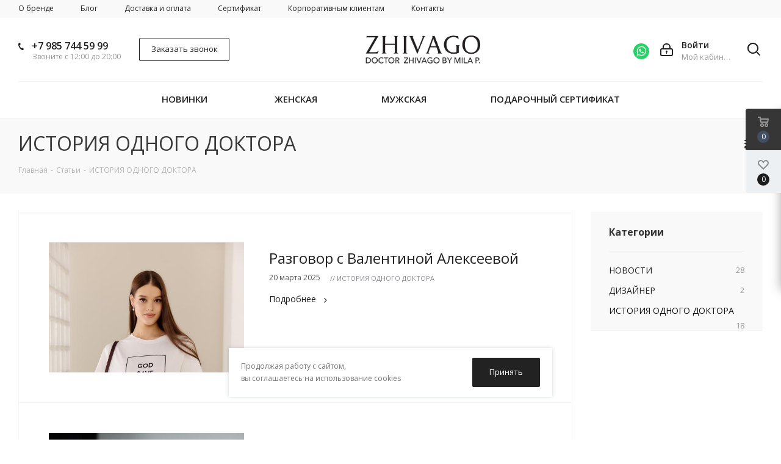

--- FILE ---
content_type: text/html; charset=UTF-8
request_url: https://zhivagomoda.com/blog/istoriya-odnogo-doktora/
body_size: 19491
content:
<!DOCTYPE html>
<html xmlns="http://www.w3.org/1999/xhtml" xml:lang="ru" lang="ru" >
<head>
	<title>ИСТОРИЯ ОДНОГО ДОКТОРА — Страница </title>
	<meta name="viewport" content="initial-scale=1.0, width=device-width" />
	<meta name="HandheldFriendly" content="true" />
	<meta name="yes" content="yes" />
	<meta name="apple-mobile-web-app-status-bar-style" content="black" />
	<meta name="SKYPE_TOOLBAR" content="SKYPE_TOOLBAR_PARSER_COMPATIBLE" />
	<meta http-equiv="Content-Type" content="text/html; charset=UTF-8" />
<meta name="keywords" content="интернет-магазин, заказать, купить, медицинская одежда" />
<meta name="description" content="Новости компании: выход новых коллекций, участие в профильных передачах, новинки и подарки, признание в мире высокой моды, участие в благотворительных акциях – все о «Докторе Живаго». Страница " />
<link href="https://fonts.googleapis.com/css?family=Open+Sans:300italic,400italic,600italic,700italic,800italic,400,300,500,600,700,800&subset=latin,cyrillic-ext"  rel="stylesheet" />
<link href="/bitrix/templates/aspro_next/vendor/css/bootstrap.min.css?173882794088732"  data-template-style="true"  rel="stylesheet" />
<link href="/bitrix/templates/aspro_next/css/jquery.fancybox.min.css?16494880563213"  data-template-style="true"  rel="stylesheet" />
<link href="/bitrix/templates/aspro_next/css/styles.min.css?164948805691530"  data-template-style="true"  rel="stylesheet" />
<link href="/bitrix/templates/aspro_next/css/animation/animation_ext.css?16494880564934"  data-template-style="true"  rel="stylesheet" />
<link href="/bitrix/templates/aspro_next/vendor/css/footable.standalone.min.css?173882794019590"  data-template-style="true"  rel="stylesheet" />
<link href="/bitrix/templates/aspro_next/css/h1-normal.min.css?16494880561263"  data-template-style="true"  rel="stylesheet" />
<link href="/bitrix/templates/aspro_next/ajax/ajax.min.css?1738827940247"  data-template-style="true"  rel="stylesheet" />
<link href="/bitrix/templates/aspro_next/components/bitrix/news.list/social-mobile/style.css?1738827940490"  data-template-style="true"  rel="stylesheet" />
<link href="/bitrix/templates/aspro_next/components/bitrix/news.list/social/style.css?1738827940551"  data-template-style="true"  rel="stylesheet" />
<link href="/bitrix/components/scody/cookie/templates/.default/style.css?17486280092081"  data-template-style="true"  rel="stylesheet" />
<link href="/bitrix/templates/aspro_next/styles.min.css?173882794010505"  data-template-style="true"  rel="stylesheet" />
<link href="/bitrix/templates/aspro_next/template_styles.css?1761057371575054"  data-template-style="true"  rel="stylesheet" />
<link href="/bitrix/templates/aspro_next/css/media.min.css?1649488056120119"  data-template-style="true"  rel="stylesheet" />
<link href="/bitrix/templates/aspro_next/vendor/fonts/font-awesome/css/font-awesome.min.css?173882794031000"  data-template-style="true"  rel="stylesheet" />
<link href="/bitrix/templates/aspro_next/css/print.min.css?164948805616703"  data-template-style="true"  rel="stylesheet" />
<link href="/bitrix/templates/aspro_next/themes/custom_s1/theme.min.css?176650498842381"  data-template-style="true"  rel="stylesheet" />
<link href="/bitrix/templates/aspro_next/bg_color/light/bgcolors.min.css?173882794054"  data-template-style="true"  rel="stylesheet" />
<link href="/bitrix/templates/aspro_next/css/width-2.min.css?16494880562524"  data-template-style="true"  rel="stylesheet" />
<link href="/bitrix/templates/aspro_next/css/font-1.min.css?16494880563842"  data-template-style="true"  rel="stylesheet" />
<link href="/bitrix/templates/aspro_next/css/custom.css?167878062538779"  data-template-style="true"  rel="stylesheet" />
<script>if(!window.BX)window.BX={};if(!window.BX.message)window.BX.message=function(mess){if(typeof mess==='object'){for(let i in mess) {BX.message[i]=mess[i];} return true;}};</script>
<script>(window.BX||top.BX).message({"JS_CORE_LOADING":"Загрузка...","JS_CORE_NO_DATA":"- Нет данных -","JS_CORE_WINDOW_CLOSE":"Закрыть","JS_CORE_WINDOW_EXPAND":"Развернуть","JS_CORE_WINDOW_NARROW":"Свернуть в окно","JS_CORE_WINDOW_SAVE":"Сохранить","JS_CORE_WINDOW_CANCEL":"Отменить","JS_CORE_WINDOW_CONTINUE":"Продолжить","JS_CORE_H":"ч","JS_CORE_M":"м","JS_CORE_S":"с","JSADM_AI_HIDE_EXTRA":"Скрыть лишние","JSADM_AI_ALL_NOTIF":"Показать все","JSADM_AUTH_REQ":"Требуется авторизация!","JS_CORE_WINDOW_AUTH":"Войти","JS_CORE_IMAGE_FULL":"Полный размер"});</script>

<script src="/bitrix/js/main/core/core.min.js?1763032118229643"></script>

<script>BX.Runtime.registerExtension({"name":"main.core","namespace":"BX","loaded":true});</script>
<script>BX.setJSList(["\/bitrix\/js\/main\/core\/core_ajax.js","\/bitrix\/js\/main\/core\/core_promise.js","\/bitrix\/js\/main\/polyfill\/promise\/js\/promise.js","\/bitrix\/js\/main\/loadext\/loadext.js","\/bitrix\/js\/main\/loadext\/extension.js","\/bitrix\/js\/main\/polyfill\/promise\/js\/promise.js","\/bitrix\/js\/main\/polyfill\/find\/js\/find.js","\/bitrix\/js\/main\/polyfill\/includes\/js\/includes.js","\/bitrix\/js\/main\/polyfill\/matches\/js\/matches.js","\/bitrix\/js\/ui\/polyfill\/closest\/js\/closest.js","\/bitrix\/js\/main\/polyfill\/fill\/main.polyfill.fill.js","\/bitrix\/js\/main\/polyfill\/find\/js\/find.js","\/bitrix\/js\/main\/polyfill\/matches\/js\/matches.js","\/bitrix\/js\/main\/polyfill\/core\/dist\/polyfill.bundle.js","\/bitrix\/js\/main\/core\/core.js","\/bitrix\/js\/main\/polyfill\/intersectionobserver\/js\/intersectionobserver.js","\/bitrix\/js\/main\/lazyload\/dist\/lazyload.bundle.js","\/bitrix\/js\/main\/polyfill\/core\/dist\/polyfill.bundle.js","\/bitrix\/js\/main\/parambag\/dist\/parambag.bundle.js"]);
</script>
<script>BX.Runtime.registerExtension({"name":"pull.protobuf","namespace":"BX","loaded":true});</script>
<script>BX.Runtime.registerExtension({"name":"rest.client","namespace":"window","loaded":true});</script>
<script>(window.BX||top.BX).message({"pull_server_enabled":"N","pull_config_timestamp":0,"shared_worker_allowed":"Y","pull_guest_mode":"N","pull_guest_user_id":0,"pull_worker_mtime":1745863621});(window.BX||top.BX).message({"PULL_OLD_REVISION":"Для продолжения корректной работы с сайтом необходимо перезагрузить страницу."});</script>
<script>BX.Runtime.registerExtension({"name":"pull.client","namespace":"BX","loaded":true});</script>
<script>BX.Runtime.registerExtension({"name":"pull","namespace":"window","loaded":true});</script>
<script>BX.Runtime.registerExtension({"name":"fx","namespace":"window","loaded":true});</script>
<script>BX.Runtime.registerExtension({"name":"ls","namespace":"window","loaded":true});</script>
<script>BX.Runtime.registerExtension({"name":"jquery2","namespace":"window","loaded":true});</script>
<script type="extension/settings" data-extension="currency.currency-core">{"region":"ru"}</script>
<script>BX.Runtime.registerExtension({"name":"currency.currency-core","namespace":"BX.Currency","loaded":true});</script>
<script>BX.Runtime.registerExtension({"name":"currency","namespace":"window","loaded":true});</script>
<script>(window.BX||top.BX).message({"LANGUAGE_ID":"ru","FORMAT_DATE":"DD.MM.YYYY","FORMAT_DATETIME":"DD.MM.YYYY HH:MI:SS","COOKIE_PREFIX":"BITRIX_SM","SERVER_TZ_OFFSET":"10800","UTF_MODE":"Y","SITE_ID":"s1","SITE_DIR":"\/","USER_ID":"","SERVER_TIME":1768900412,"USER_TZ_OFFSET":0,"USER_TZ_AUTO":"Y","bitrix_sessid":"595f5d5afc9b40ee6b1de42eb9145d86"});</script>


<script src="/bitrix/js/pull/protobuf/protobuf.min.js?174586073976433"></script>
<script src="/bitrix/js/pull/protobuf/model.min.js?174586073914190"></script>
<script src="/bitrix/js/rest/client/rest.client.min.js?17458607469240"></script>
<script src="/bitrix/js/pull/client/pull.client.min.js?176303206149849"></script>
<script src="/bitrix/js/main/core/core_fx.min.js?17458607429768"></script>
<script src="/bitrix/js/main/core/core_ls.min.js?17458639762683"></script>
<script src="/bitrix/js/main/jquery/jquery-2.2.4.min.js?174586074085578"></script>
<script src="/bitrix/js/main/ajax.min.js?174586074022194"></script>
<script src="/bitrix/js/currency/currency-core/dist/currency-core.bundle.min.js?17458635104569"></script>
<script src="/bitrix/js/currency/core_currency.min.js?1745863510835"></script>
<script src="/bitrix/js/yandex.metrika/script.js?17618563776603"></script>
<script>
					(function () {
						"use strict";

						var counter = function ()
						{
							var cookie = (function (name) {
								var parts = ("; " + document.cookie).split("; " + name + "=");
								if (parts.length == 2) {
									try {return JSON.parse(decodeURIComponent(parts.pop().split(";").shift()));}
									catch (e) {}
								}
							})("BITRIX_CONVERSION_CONTEXT_s1");

							if (cookie && cookie.EXPIRE >= BX.message("SERVER_TIME"))
								return;

							var request = new XMLHttpRequest();
							request.open("POST", "/bitrix/tools/conversion/ajax_counter.php", true);
							request.setRequestHeader("Content-type", "application/x-www-form-urlencoded");
							request.send(
								"SITE_ID="+encodeURIComponent("s1")+
								"&sessid="+encodeURIComponent(BX.bitrix_sessid())+
								"&HTTP_REFERER="+encodeURIComponent(document.referrer)
							);
						};

						if (window.frameRequestStart === true)
							BX.addCustomEvent("onFrameDataReceived", counter);
						else
							BX.ready(counter);
					})();
				</script>
            <script>
                window.dataLayerName = 'dataLayer';
                var dataLayerName = window.dataLayerName;
            </script>
            <!-- Yandex.Metrika counter -->
            <script>
                (function (m, e, t, r, i, k, a) {
                    m[i] = m[i] || function () {
                        (m[i].a = m[i].a || []).push(arguments)
                    };
                    m[i].l = 1 * new Date();
                    k = e.createElement(t), a = e.getElementsByTagName(t)[0], k.async = 1, k.src = r, a.parentNode.insertBefore(k, a)
                })
                (window, document, "script", "https://mc.yandex.ru/metrika/tag.js", "ym");

                ym("71291791", "init", {
                    clickmap: true,
                    trackLinks: true,
                    accurateTrackBounce: true,
                    webvisor: true,
                    ecommerce: dataLayerName,
                    params: {
                        __ym: {
                            "ymCmsPlugin": {
                                "cms": "1c-bitrix",
                                "cmsVersion": "25.750",
                                "pluginVersion": "1.0.10",
                                'ymCmsRip': 1555675373                            }
                        }
                    }
                });

                document.addEventListener("DOMContentLoaded", function() {
                                    });

            </script>
            <!-- /Yandex.Metrika counter -->
                    <script>
            window.counters = ["71291791"];
        </script>
        
<script>BX.message({'PHONE':'Телефон','FAST_VIEW':'Быстрый просмотр','TABLES_SIZE_TITLE':'Подбор размера','SOCIAL':'Социальные сети','DESCRIPTION':'Описание магазина','ITEMS':'Товары','LOGO':'Логотип','REGISTER_INCLUDE_AREA':'Текст о регистрации','AUTH_INCLUDE_AREA':'Текст об авторизации','FRONT_IMG':'Изображение компании','EMPTY_CART':'пуста','CATALOG_VIEW_MORE':'... Показать все','CATALOG_VIEW_LESS':'... Свернуть','JS_REQUIRED':'Заполните это поле','JS_FORMAT':'Неверный формат','JS_FILE_EXT':'Недопустимое расширение файла','JS_PASSWORD_COPY':'Пароли не совпадают','JS_PASSWORD_LENGTH':'Минимум 6 символов','JS_ERROR':'Неверно заполнено поле','JS_FILE_SIZE':'Максимальный размер 5мб','JS_FILE_BUTTON_NAME':'Выберите файл','JS_FILE_DEFAULT':'Файл не найден','JS_DATE':'Некорректная дата','JS_DATETIME':'Некорректная дата/время','JS_REQUIRED_LICENSES':'Согласитесь с условиями','LICENSE_PROP':'Согласие на обработку персональных данных','LOGIN_LEN':'Введите минимум {0} символа','FANCY_CLOSE':'Закрыть','FANCY_NEXT':'Следующий','FANCY_PREV':'Предыдущий','TOP_AUTH_REGISTER':'Регистрация','CALLBACK':'Заказать звонок','S_CALLBACK':'Заказать звонок','UNTIL_AKC':'До конца акции','TITLE_QUANTITY_BLOCK':'Остаток','TITLE_QUANTITY':'шт.','TOTAL_SUMM_ITEM':'Общая стоимость ','SUBSCRIBE_SUCCESS':'Вы успешно подписались','RECAPTCHA_TEXT':'Подтвердите, что вы не робот','JS_RECAPTCHA_ERROR':'Пройдите проверку','COUNTDOWN_SEC':'сек.','COUNTDOWN_MIN':'мин.','COUNTDOWN_HOUR':'час.','COUNTDOWN_DAY0':'дней','COUNTDOWN_DAY1':'день','COUNTDOWN_DAY2':'дня','COUNTDOWN_WEAK0':'Недель','COUNTDOWN_WEAK1':'Неделя','COUNTDOWN_WEAK2':'Недели','COUNTDOWN_MONTH0':'Месяцев','COUNTDOWN_MONTH1':'Месяц','COUNTDOWN_MONTH2':'Месяца','COUNTDOWN_YEAR0':'Лет','COUNTDOWN_YEAR1':'Год','COUNTDOWN_YEAR2':'Года','CATALOG_PARTIAL_BASKET_PROPERTIES_ERROR':'Заполнены не все свойства у добавляемого товара','CATALOG_EMPTY_BASKET_PROPERTIES_ERROR':'Выберите свойства товара, добавляемые в корзину в параметрах компонента','CATALOG_ELEMENT_NOT_FOUND':'Элемент не найден','ERROR_ADD2BASKET':'Ошибка добавления товара в корзину','CATALOG_SUCCESSFUL_ADD_TO_BASKET':'Успешное добавление товара в корзину','ERROR_BASKET_TITLE':'Ошибка корзины','ERROR_BASKET_PROP_TITLE':'Выберите свойства, добавляемые в корзину','ERROR_BASKET_BUTTON':'Выбрать','BASKET_TOP':'Корзина в шапке','ERROR_ADD_DELAY_ITEM':'Ошибка отложенной корзины','VIEWED_TITLE':'Ранее вы смотрели','VIEWED_BEFORE':'Ранее вы смотрели','BEST_TITLE':'Лучшие предложения','CT_BST_SEARCH_BUTTON':'Поиск','CT_BST_SEARCH2_BUTTON':'Найти','BASKET_PRINT_BUTTON':'Распечатать','BASKET_CLEAR_ALL_BUTTON':'Очистить','BASKET_QUICK_ORDER_BUTTON':'Быстрый заказ','BASKET_CONTINUE_BUTTON':'Продолжить покупки','BASKET_ORDER_BUTTON':'Оформить заказ','SHARE_BUTTON':'Поделиться','BASKET_CHANGE_TITLE':'Информация о заказе','BASKET_CHANGE_LINK':'Изменить','MORE_INFO_SKU':'Подробнее','FROM':'от','TITLE_BLOCK_VIEWED_NAME':'Ранее вы смотрели','T_BASKET':'Корзина','FILTER_EXPAND_VALUES':'Показать все','FILTER_HIDE_VALUES':'Свернуть','FULL_ORDER':'Полный заказ','CUSTOM_COLOR_CHOOSE':'Выбрать','CUSTOM_COLOR_CANCEL':'Отмена','S_MOBILE_MENU':'Меню','NEXT_T_MENU_BACK':'Назад','NEXT_T_MENU_CALLBACK':'Обратная связь','NEXT_T_MENU_CONTACTS_TITLE':'Будьте на связи','SEARCH_TITLE':'Поиск','SOCIAL_TITLE':'Оставайтесь на связи','HEADER_SCHEDULE':'Время работы','SEO_TEXT':'SEO описание','COMPANY_IMG':'Картинка компании','COMPANY_TEXT':'Описание компании','CONFIG_SAVE_SUCCESS':'Настройки сохранены','CONFIG_SAVE_FAIL':'Ошибка сохранения настроек','ITEM_ECONOMY':'Экономия','ITEM_ARTICLE':'Артикул: ','JS_FORMAT_ORDER':'имеет неверный формат','JS_BASKET_COUNT_TITLE':'В корзине товаров на SUMM','POPUP_VIDEO':'Видео','POPUP_GIFT_TEXT':'Нашли что-то особенное? Намекните другу о подарке!'})</script>
<link rel="shortcut icon" href="/favicon.ico?1766502868" type="image/x-icon" />
<link rel="apple-touch-icon" sizes="180x180" href="/upload/CNext/07a/dt304kx2nue9o3cl0un2os76r05zizsk.png" />
<link rel="alternate" type="application/rss+xml" title="rss" href="/blog//rss/" />
<link rel="next" href="/blog/istoriya-odnogo-doktora/?PAGEN_1=2"  />
<meta property="og:description" content="Новости компании: выход новых коллекций, участие в профильных передачах, новинки и подарки, признание в мире высокой моды, участие в благотворительных акциях – все о «Докторе Живаго». Страница " />
<meta property="og:image" content="https://zhivagomoda.com:443/upload/CNext/ba3/ba3877464bcce6c998e3952210a1ee44.jpg" />
<link rel="image_src" href="https://zhivagomoda.com:443/upload/CNext/ba3/ba3877464bcce6c998e3952210a1ee44.jpg"  />
<meta property="og:title" content="ИСТОРИЯ ОДНОГО ДОКТОРА — Страница " />
<meta property="og:type" content="website" />
<meta property="og:url" content="https://zhivagomoda.com:443/blog/istoriya-odnogo-doktora/" />
<script>window[window.dataLayerName] = window[window.dataLayerName] || [];</script>



<script src="/bitrix/templates/aspro_next/js/jquery.actual.min.js?16494881381238"></script>
<script src="/bitrix/templates/aspro_next/vendor/js/jquery.bxslider.min.js?173882794023647"></script>
<script src="/bitrix/templates/aspro_next/js/jqModal.min.js?16494881382622"></script>
<script src="/bitrix/templates/aspro_next/vendor/js/bootstrap.js?173882794027908"></script>
<script src="/bitrix/templates/aspro_next/vendor/js/jquery.appear.js?17388279403188"></script>
<script src="/bitrix/templates/aspro_next/js/browser.min.js?1649488138662"></script>
<script src="/bitrix/templates/aspro_next/js/jquery.fancybox.min.js?164948813821526"></script>
<script src="/bitrix/templates/aspro_next/js/jquery.flexslider.min.js?164948813822406"></script>
<script src="/bitrix/templates/aspro_next/vendor/js/moment.min.js?173882794034436"></script>
<script src="/bitrix/templates/aspro_next/vendor/js/footable.min.js?173882794082382"></script>
<script src="/bitrix/templates/aspro_next/js/jquery.validate.min.js?164948813822254"></script>
<script src="/bitrix/templates/aspro_next/js/jquery.inputmask.bundle.min.js?164948813870933"></script>
<script src="/bitrix/templates/aspro_next/js/jquery.easing.1.3.min.js?16494881383338"></script>
<script src="/bitrix/templates/aspro_next/js/equalize.min.js?1649488138588"></script>
<script src="/bitrix/templates/aspro_next/js/jquery.alphanumeric.min.js?1649488138942"></script>
<script src="/bitrix/templates/aspro_next/js/jquery.cookie.min.js?16494881383066"></script>
<script src="/bitrix/templates/aspro_next/js/jquery.plugin.min.js?16494881383178"></script>
<script src="/bitrix/templates/aspro_next/js/jquery.countdown.min.js?164948813813137"></script>
<script src="/bitrix/templates/aspro_next/js/jquery.countdown-ru.min.js?16494881381011"></script>
<script src="/bitrix/templates/aspro_next/js/jquery.ikSelect.min.js?164948813817725"></script>
<script src="/bitrix/templates/aspro_next/js/jquery.mobile.custom.touch.min.js?16494881387784"></script>
<script src="/bitrix/templates/aspro_next/js/jquery.dotdotdot.min.js?16494881385908"></script>
<script src="/bitrix/templates/aspro_next/js/rating_likes.min.js?16494881387297"></script>
<script src="/bitrix/templates/aspro_next/js/video_banner.min.js?164948813814597"></script>
<script src="/bitrix/templates/aspro_next/js/main.js?1741608242218341"></script>
<script src="/bitrix/components/bitrix/search.title/script.min.js?17458640206543"></script>
<script src="/bitrix/templates/aspro_next/components/bitrix/search.title/corp/script.min.js?17388279406211"></script>
<script src="/bitrix/components/scody/cookie/templates/.default/script.min.js?17486268381160"></script>
<script src="/bitrix/templates/aspro_next/js/custom.js?171643526912590"></script>

		



<!-- Yandex.Metrika counter -->
<script>
    (function(m,e,t,r,i,k,a){
        m[i]=m[i]||function(){(m[i].a=m[i].a||[]).push(arguments)};
        m[i].l=1*new Date();
        for (var j = 0; j < document.scripts.length; j++) {if (document.scripts[j].src === r) { return; }}
        k=e.createElement(t),a=e.getElementsByTagName(t)[0],k.async=1,k.src=r,a.parentNode.insertBefore(k,a)
    })(window, document,'script','https://mc.yandex.ru/metrika/tag.js', 'ym');

    ym(71291791, 'init', {webvisor:true, clickmap:true, accurateTrackBounce:true, trackLinks:true});
</script>
<noscript><div><img src="https://mc.yandex.ru/watch/71291791" style="position:absolute; left:-9999px;" alt="" /></div></noscript>
<!-- /Yandex.Metrika counter -->





</head>
<body class=" site_s1 fill_bg_n" id="main">
	<div id="panel"></div>

	
	





				<!--'start_frame_cache_basketitems-component-block'-->												<div id="ajax_basket"></div>
					<!--'end_frame_cache_basketitems-component-block'-->				<script>
					window.onload=function(){
				window.dataLayer = window.dataLayer || [];
			}
				BX.message({'MIN_ORDER_PRICE_TEXT':'<b>Минимальная сумма заказа #PRICE#<\/b><br/>Пожалуйста, добавьте еще товаров в корзину'});

		var arNextOptions = ({
			"SITE_DIR" : "/",
			"SITE_ID" : "s1",
			"SITE_ADDRESS" : "zhivagomoda.com",
			"FORM" : ({
				"ASK_FORM_ID" : "ASK",
				"SERVICES_FORM_ID" : "SERVICES",
				"FEEDBACK_FORM_ID" : "FEEDBACK",
				"CALLBACK_FORM_ID" : "CALLBACK",
				"RESUME_FORM_ID" : "RESUME",
				"TOORDER_FORM_ID" : "TOORDER"
			}),
			"PAGES" : ({
				"FRONT_PAGE" : "",
				"BASKET_PAGE" : "",
				"ORDER_PAGE" : "",
				"PERSONAL_PAGE" : "",
				"CATALOG_PAGE" : "",
				"CATALOG_PAGE_URL" : "/catalog/",
				"BASKET_PAGE_URL" : "/basket/",
			}),
			"PRICES" : ({
				"MIN_PRICE" : "0",
			}),
			"THEME" : ({
				'THEME_SWITCHER' : 'N',
				'BASE_COLOR' : 'CUSTOM',
				'BASE_COLOR_CUSTOM' : '222222',
				'TOP_MENU' : '',
				'TOP_MENU_FIXED' : 'Y',
				'COLORED_LOGO' : 'Y',
				'SIDE_MENU' : 'LEFT',
				'SCROLLTOTOP_TYPE' : 'ROUND_COLOR',
				'SCROLLTOTOP_POSITION' : 'PADDING',
				'CAPTCHA_FORM_TYPE' : '',
				'PHONE_MASK' : '+7 (999) 999-99-99',
				'VALIDATE_PHONE_MASK' : '^[+][0-9] [(][0-9]{3}[)] [0-9]{3}[-][0-9]{2}[-][0-9]{2}$',
				'DATE_MASK' : 'd.m.y',
				'DATE_PLACEHOLDER' : 'дд.мм.гггг',
				'VALIDATE_DATE_MASK' : '^[0-9]{1,2}\.[0-9]{1,2}\.[0-9]{4}$',
				'DATETIME_MASK' : 'd.m.y h:s',
				'DATETIME_PLACEHOLDER' : 'дд.мм.гггг чч:мм',
				'VALIDATE_DATETIME_MASK' : '^[0-9]{1,2}\.[0-9]{1,2}\.[0-9]{4} [0-9]{1,2}\:[0-9]{1,2}$',
				'VALIDATE_FILE_EXT' : 'png|jpg|jpeg|gif|doc|docx|xls|xlsx|txt|pdf|odt|rtf',
				'BANNER_WIDTH' : '',
				'BIGBANNER_ANIMATIONTYPE' : 'SLIDE_HORIZONTAL',
				'BIGBANNER_SLIDESSHOWSPEED' : '5000',
				'BIGBANNER_ANIMATIONSPEED' : '600',
				'PARTNERSBANNER_SLIDESSHOWSPEED' : '5000',
				'PARTNERSBANNER_ANIMATIONSPEED' : '600',
				'ORDER_BASKET_VIEW' : 'FLY',
				'SHOW_BASKET_ONADDTOCART' : 'Y',
				'SHOW_BASKET_PRINT' : 'N',
				"SHOW_ONECLICKBUY_ON_BASKET_PAGE" : 'Y',
				'SHOW_LICENCE' : 'N',
				'LICENCE_CHECKED' : 'N',
				'SHOW_TOTAL_SUMM' : 'N',
				'SHOW_TOTAL_SUMM_TYPE' : 'CHANGE',
				'CHANGE_TITLE_ITEM' : 'N',
				'DISCOUNT_PRICE' : '',
				'STORES' : '',
				'STORES_SOURCE' : 'IBLOCK',
				'TYPE_SKU' : 'TYPE_1',
				'MENU_POSITION' : 'LINE',
				'MENU_TYPE_VIEW' : 'HOVER',
				'DETAIL_PICTURE_MODE' : 'POPUP',
				'PAGE_WIDTH' : '2',
				'PAGE_CONTACTS' : '4',
				'HEADER_TYPE' : 'custom',
				'REGIONALITY_SEARCH_ROW' : 'N',
				'HEADER_TOP_LINE' : '',
				'HEADER_FIXED' : '2',
				'HEADER_MOBILE' : '1',
				'HEADER_MOBILE_MENU' : 'custom',
				'HEADER_MOBILE_MENU_SHOW_TYPE' : '',
				'TYPE_SEARCH' : 'corp',
				'PAGE_TITLE' : '3',
				'INDEX_TYPE' : 'custom',
				'FOOTER_TYPE' : 'custom',
				'PRINT_BUTTON' : 'N',
				'EXPRESSION_FOR_PRINT_PAGE' : 'Версия для печати',
				'EXPRESSION_FOR_FAST_VIEW' : 'Быстрый просмотр',
				'FILTER_VIEW' : 'VERTICAL',
				'YA_GOALS' : 'Y',
				'YA_COUNTER_ID' : '71291791',
				'USE_FORMS_GOALS' : 'SINGLE',
				'USE_SALE_GOALS' : '',
				'USE_DEBUG_GOALS' : 'N',
				'SHOW_HEADER_GOODS' : 'N',
				'INSTAGRAMM_INDEX' : 'Y',
			}),
			"PRESETS": [{'ID':'968','TITLE':'Тип 1','DESCRIPTION':'','IMG':'/bitrix/images/aspro.next/themes/preset968_1544181424.png','OPTIONS':{'THEME_SWITCHER':'Y','BASE_COLOR':'9','BASE_COLOR_CUSTOM':'1976d2','SHOW_BG_BLOCK':'N','COLORED_LOGO':'Y','PAGE_WIDTH':'3','FONT_STYLE':'2','MENU_COLOR':'COLORED','LEFT_BLOCK':'1','SIDE_MENU':'LEFT','H1_STYLE':'2','TYPE_SEARCH':'fixed','PAGE_TITLE':'1','HOVER_TYPE_IMG':'shine','SHOW_LICENCE':'Y','MAX_DEPTH_MENU':'3','HIDE_SITE_NAME_TITLE':'Y','SHOW_CALLBACK':'Y','PRINT_BUTTON':'N','USE_GOOGLE_RECAPTCHA':'N','GOOGLE_RECAPTCHA_SHOW_LOGO':'Y','HIDDEN_CAPTCHA':'Y','INSTAGRAMM_WIDE_BLOCK':'N','BIGBANNER_HIDEONNARROW':'N','INDEX_TYPE':{'VALUE':'index1','SUB_PARAMS':{'TIZERS':'Y','CATALOG_SECTIONS':'Y','CATALOG_TAB':'Y','MIDDLE_ADV':'Y','SALE':'Y','BLOG':'Y','BOTTOM_BANNERS':'Y','COMPANY_TEXT':'Y','BRANDS':'Y','INSTAGRAMM':'Y'}},'FRONT_PAGE_BRANDS':'brands_slider','FRONT_PAGE_SECTIONS':'front_sections_only','TOP_MENU_FIXED':'Y','HEADER_TYPE':'1','USE_REGIONALITY':'Y','FILTER_VIEW':'COMPACT','SEARCH_VIEW_TYPE':'with_filter','USE_FAST_VIEW_PAGE_DETAIL':'fast_view_1','SHOW_TOTAL_SUMM':'Y','CHANGE_TITLE_ITEM':'N','VIEW_TYPE_HIGHLOAD_PROP':'N','SHOW_HEADER_GOODS':'Y','SEARCH_HIDE_NOT_AVAILABLE':'N','LEFT_BLOCK_CATALOG_ICONS':'N','SHOW_CATALOG_SECTIONS_ICONS':'Y','LEFT_BLOCK_CATALOG_DETAIL':'Y','CATALOG_COMPARE':'Y','CATALOG_PAGE_DETAIL':'element_1','SHOW_BREADCRUMBS_CATALOG_SUBSECTIONS':'Y','SHOW_BREADCRUMBS_CATALOG_CHAIN':'H1','TYPE_SKU':'TYPE_1','DETAIL_PICTURE_MODE':'POPUP','MENU_POSITION':'LINE','MENU_TYPE_VIEW':'HOVER','VIEWED_TYPE':'LOCAL','VIEWED_TEMPLATE':'HORIZONTAL','USE_WORD_EXPRESSION':'Y','ORDER_BASKET_VIEW':'FLY','ORDER_BASKET_COLOR':'DARK','SHOW_BASKET_ONADDTOCART':'Y','SHOW_BASKET_PRINT':'Y','SHOW_BASKET_ON_PAGES':'N','USE_PRODUCT_QUANTITY_LIST':'Y','USE_PRODUCT_QUANTITY_DETAIL':'Y','ONE_CLICK_BUY_CAPTCHA':'N','SHOW_ONECLICKBUY_ON_BASKET_PAGE':'Y','ONECLICKBUY_SHOW_DELIVERY_NOTE':'N','PAGE_CONTACTS':'3','CONTACTS_USE_FEEDBACK':'Y','CONTACTS_USE_MAP':'Y','BLOG_PAGE':'list_elements_2','PROJECTS_PAGE':'list_elements_2','NEWS_PAGE':'list_elements_3','STAFF_PAGE':'list_elements_1','PARTNERS_PAGE':'list_elements_3','PARTNERS_PAGE_DETAIL':'element_4','VACANCY_PAGE':'list_elements_1','LICENSES_PAGE':'list_elements_2','FOOTER_TYPE':'4','ADV_TOP_HEADER':'N','ADV_TOP_UNDERHEADER':'N','ADV_SIDE':'Y','ADV_CONTENT_TOP':'N','ADV_CONTENT_BOTTOM':'N','ADV_FOOTER':'N','HEADER_MOBILE_FIXED':'Y','HEADER_MOBILE':'1','HEADER_MOBILE_MENU':'1','HEADER_MOBILE_MENU_OPEN':'1','PERSONAL_ONEFIO':'Y','LOGIN_EQUAL_EMAIL':'Y','YA_GOALS':'N','YANDEX_ECOMERCE':'N','GOOGLE_ECOMERCE':'N'}},{'ID':'221','TITLE':'Тип 2','DESCRIPTION':'','IMG':'/bitrix/images/aspro.next/themes/preset221_1544181431.png','OPTIONS':{'THEME_SWITCHER':'Y','BASE_COLOR':'11','BASE_COLOR_CUSTOM':'107bb1','SHOW_BG_BLOCK':'N','COLORED_LOGO':'Y','PAGE_WIDTH':'2','FONT_STYLE':'8','MENU_COLOR':'LIGHT','LEFT_BLOCK':'2','SIDE_MENU':'LEFT','H1_STYLE':'2','TYPE_SEARCH':'fixed','PAGE_TITLE':'1','HOVER_TYPE_IMG':'shine','SHOW_LICENCE':'Y','MAX_DEPTH_MENU':'4','HIDE_SITE_NAME_TITLE':'Y','SHOW_CALLBACK':'Y','PRINT_BUTTON':'N','USE_GOOGLE_RECAPTCHA':'N','GOOGLE_RECAPTCHA_SHOW_LOGO':'Y','HIDDEN_CAPTCHA':'Y','INSTAGRAMM_WIDE_BLOCK':'N','BIGBANNER_HIDEONNARROW':'N','INDEX_TYPE':{'VALUE':'index3','SUB_PARAMS':{'TOP_ADV_BOTTOM_BANNER':'Y','FLOAT_BANNER':'Y','CATALOG_SECTIONS':'Y','CATALOG_TAB':'Y','TIZERS':'Y','SALE':'Y','BOTTOM_BANNERS':'Y','COMPANY_TEXT':'Y','BRANDS':'Y','INSTAGRAMM':'N'}},'FRONT_PAGE_BRANDS':'brands_slider','FRONT_PAGE_SECTIONS':'front_sections_with_childs','TOP_MENU_FIXED':'Y','HEADER_TYPE':'2','USE_REGIONALITY':'Y','FILTER_VIEW':'VERTICAL','SEARCH_VIEW_TYPE':'with_filter','USE_FAST_VIEW_PAGE_DETAIL':'fast_view_1','SHOW_TOTAL_SUMM':'Y','CHANGE_TITLE_ITEM':'N','VIEW_TYPE_HIGHLOAD_PROP':'N','SHOW_HEADER_GOODS':'Y','SEARCH_HIDE_NOT_AVAILABLE':'N','LEFT_BLOCK_CATALOG_ICONS':'N','SHOW_CATALOG_SECTIONS_ICONS':'Y','LEFT_BLOCK_CATALOG_DETAIL':'Y','CATALOG_COMPARE':'Y','CATALOG_PAGE_DETAIL':'element_3','SHOW_BREADCRUMBS_CATALOG_SUBSECTIONS':'Y','SHOW_BREADCRUMBS_CATALOG_CHAIN':'H1','TYPE_SKU':'TYPE_1','DETAIL_PICTURE_MODE':'POPUP','MENU_POSITION':'LINE','MENU_TYPE_VIEW':'HOVER','VIEWED_TYPE':'LOCAL','VIEWED_TEMPLATE':'HORIZONTAL','USE_WORD_EXPRESSION':'Y','ORDER_BASKET_VIEW':'NORMAL','ORDER_BASKET_COLOR':'DARK','SHOW_BASKET_ONADDTOCART':'Y','SHOW_BASKET_PRINT':'Y','SHOW_BASKET_ON_PAGES':'N','USE_PRODUCT_QUANTITY_LIST':'Y','USE_PRODUCT_QUANTITY_DETAIL':'Y','ONE_CLICK_BUY_CAPTCHA':'N','SHOW_ONECLICKBUY_ON_BASKET_PAGE':'Y','ONECLICKBUY_SHOW_DELIVERY_NOTE':'N','PAGE_CONTACTS':'3','CONTACTS_USE_FEEDBACK':'Y','CONTACTS_USE_MAP':'Y','BLOG_PAGE':'list_elements_2','PROJECTS_PAGE':'list_elements_2','NEWS_PAGE':'list_elements_3','STAFF_PAGE':'list_elements_1','PARTNERS_PAGE':'list_elements_3','PARTNERS_PAGE_DETAIL':'element_4','VACANCY_PAGE':'list_elements_1','LICENSES_PAGE':'list_elements_2','FOOTER_TYPE':'1','ADV_TOP_HEADER':'N','ADV_TOP_UNDERHEADER':'N','ADV_SIDE':'Y','ADV_CONTENT_TOP':'N','ADV_CONTENT_BOTTOM':'N','ADV_FOOTER':'N','HEADER_MOBILE_FIXED':'Y','HEADER_MOBILE':'1','HEADER_MOBILE_MENU':'1','HEADER_MOBILE_MENU_OPEN':'1','PERSONAL_ONEFIO':'Y','LOGIN_EQUAL_EMAIL':'Y','YA_GOALS':'N','YANDEX_ECOMERCE':'N','GOOGLE_ECOMERCE':'N'}},{'ID':'215','TITLE':'Тип 3','DESCRIPTION':'','IMG':'/bitrix/images/aspro.next/themes/preset215_1544181438.png','OPTIONS':{'THEME_SWITCHER':'Y','BASE_COLOR':'16','BASE_COLOR_CUSTOM':'188b30','SHOW_BG_BLOCK':'N','COLORED_LOGO':'Y','PAGE_WIDTH':'3','FONT_STYLE':'8','MENU_COLOR':'LIGHT','LEFT_BLOCK':'3','SIDE_MENU':'LEFT','H1_STYLE':'2','TYPE_SEARCH':'fixed','PAGE_TITLE':'1','HOVER_TYPE_IMG':'shine','SHOW_LICENCE':'Y','MAX_DEPTH_MENU':'4','HIDE_SITE_NAME_TITLE':'Y','SHOW_CALLBACK':'Y','PRINT_BUTTON':'N','USE_GOOGLE_RECAPTCHA':'N','GOOGLE_RECAPTCHA_SHOW_LOGO':'Y','HIDDEN_CAPTCHA':'Y','INSTAGRAMM_WIDE_BLOCK':'N','BIGBANNER_HIDEONNARROW':'N','INDEX_TYPE':{'VALUE':'index2','SUB_PARAMS':[]},'FRONT_PAGE_BRANDS':'brands_list','FRONT_PAGE_SECTIONS':'front_sections_with_childs','TOP_MENU_FIXED':'Y','HEADER_TYPE':'2','USE_REGIONALITY':'Y','FILTER_VIEW':'VERTICAL','SEARCH_VIEW_TYPE':'with_filter','USE_FAST_VIEW_PAGE_DETAIL':'fast_view_1','SHOW_TOTAL_SUMM':'Y','CHANGE_TITLE_ITEM':'N','VIEW_TYPE_HIGHLOAD_PROP':'N','SHOW_HEADER_GOODS':'Y','SEARCH_HIDE_NOT_AVAILABLE':'N','LEFT_BLOCK_CATALOG_ICONS':'N','SHOW_CATALOG_SECTIONS_ICONS':'Y','LEFT_BLOCK_CATALOG_DETAIL':'Y','CATALOG_COMPARE':'Y','CATALOG_PAGE_DETAIL':'element_4','SHOW_BREADCRUMBS_CATALOG_SUBSECTIONS':'Y','SHOW_BREADCRUMBS_CATALOG_CHAIN':'H1','TYPE_SKU':'TYPE_1','DETAIL_PICTURE_MODE':'POPUP','MENU_POSITION':'LINE','MENU_TYPE_VIEW':'HOVER','VIEWED_TYPE':'LOCAL','VIEWED_TEMPLATE':'HORIZONTAL','USE_WORD_EXPRESSION':'Y','ORDER_BASKET_VIEW':'NORMAL','ORDER_BASKET_COLOR':'DARK','SHOW_BASKET_ONADDTOCART':'Y','SHOW_BASKET_PRINT':'Y','SHOW_BASKET_ON_PAGES':'N','USE_PRODUCT_QUANTITY_LIST':'Y','USE_PRODUCT_QUANTITY_DETAIL':'Y','ONE_CLICK_BUY_CAPTCHA':'N','SHOW_ONECLICKBUY_ON_BASKET_PAGE':'Y','ONECLICKBUY_SHOW_DELIVERY_NOTE':'N','PAGE_CONTACTS':'3','CONTACTS_USE_FEEDBACK':'Y','CONTACTS_USE_MAP':'Y','BLOG_PAGE':'list_elements_2','PROJECTS_PAGE':'list_elements_2','NEWS_PAGE':'list_elements_3','STAFF_PAGE':'list_elements_1','PARTNERS_PAGE':'list_elements_3','PARTNERS_PAGE_DETAIL':'element_4','VACANCY_PAGE':'list_elements_1','LICENSES_PAGE':'list_elements_2','FOOTER_TYPE':'1','ADV_TOP_HEADER':'N','ADV_TOP_UNDERHEADER':'N','ADV_SIDE':'Y','ADV_CONTENT_TOP':'N','ADV_CONTENT_BOTTOM':'N','ADV_FOOTER':'N','HEADER_MOBILE_FIXED':'Y','HEADER_MOBILE':'1','HEADER_MOBILE_MENU':'1','HEADER_MOBILE_MENU_OPEN':'1','PERSONAL_ONEFIO':'Y','LOGIN_EQUAL_EMAIL':'Y','YA_GOALS':'N','YANDEX_ECOMERCE':'N','GOOGLE_ECOMERCE':'N'}},{'ID':'881','TITLE':'Тип 4','DESCRIPTION':'','IMG':'/bitrix/images/aspro.next/themes/preset881_1544181443.png','OPTIONS':{'THEME_SWITCHER':'Y','BASE_COLOR':'CUSTOM','BASE_COLOR_CUSTOM':'f07c00','SHOW_BG_BLOCK':'N','COLORED_LOGO':'Y','PAGE_WIDTH':'1','FONT_STYLE':'1','MENU_COLOR':'COLORED','LEFT_BLOCK':'2','SIDE_MENU':'RIGHT','H1_STYLE':'2','TYPE_SEARCH':'fixed','PAGE_TITLE':'3','HOVER_TYPE_IMG':'blink','SHOW_LICENCE':'Y','MAX_DEPTH_MENU':'4','HIDE_SITE_NAME_TITLE':'Y','SHOW_CALLBACK':'Y','PRINT_BUTTON':'Y','USE_GOOGLE_RECAPTCHA':'N','GOOGLE_RECAPTCHA_SHOW_LOGO':'Y','HIDDEN_CAPTCHA':'Y','INSTAGRAMM_WIDE_BLOCK':'N','BIGBANNER_HIDEONNARROW':'N','INDEX_TYPE':{'VALUE':'index4','SUB_PARAMS':[]},'FRONT_PAGE_BRANDS':'brands_slider','FRONT_PAGE_SECTIONS':'front_sections_with_childs','TOP_MENU_FIXED':'Y','HEADER_TYPE':'9','USE_REGIONALITY':'Y','FILTER_VIEW':'COMPACT','SEARCH_VIEW_TYPE':'with_filter','USE_FAST_VIEW_PAGE_DETAIL':'fast_view_1','SHOW_TOTAL_SUMM':'Y','CHANGE_TITLE_ITEM':'N','VIEW_TYPE_HIGHLOAD_PROP':'N','SHOW_HEADER_GOODS':'Y','SEARCH_HIDE_NOT_AVAILABLE':'N','LEFT_BLOCK_CATALOG_ICONS':'N','SHOW_CATALOG_SECTIONS_ICONS':'Y','LEFT_BLOCK_CATALOG_DETAIL':'Y','CATALOG_COMPARE':'Y','CATALOG_PAGE_DETAIL':'element_4','SHOW_BREADCRUMBS_CATALOG_SUBSECTIONS':'Y','SHOW_BREADCRUMBS_CATALOG_CHAIN':'H1','TYPE_SKU':'TYPE_1','DETAIL_PICTURE_MODE':'POPUP','MENU_POSITION':'LINE','MENU_TYPE_VIEW':'HOVER','VIEWED_TYPE':'LOCAL','VIEWED_TEMPLATE':'HORIZONTAL','USE_WORD_EXPRESSION':'Y','ORDER_BASKET_VIEW':'NORMAL','ORDER_BASKET_COLOR':'DARK','SHOW_BASKET_ONADDTOCART':'Y','SHOW_BASKET_PRINT':'Y','SHOW_BASKET_ON_PAGES':'N','USE_PRODUCT_QUANTITY_LIST':'Y','USE_PRODUCT_QUANTITY_DETAIL':'Y','ONE_CLICK_BUY_CAPTCHA':'N','SHOW_ONECLICKBUY_ON_BASKET_PAGE':'Y','ONECLICKBUY_SHOW_DELIVERY_NOTE':'N','PAGE_CONTACTS':'1','CONTACTS_USE_FEEDBACK':'Y','CONTACTS_USE_MAP':'Y','BLOG_PAGE':'list_elements_2','PROJECTS_PAGE':'list_elements_2','NEWS_PAGE':'list_elements_3','STAFF_PAGE':'list_elements_1','PARTNERS_PAGE':'list_elements_3','PARTNERS_PAGE_DETAIL':'element_4','VACANCY_PAGE':'list_elements_1','LICENSES_PAGE':'list_elements_2','FOOTER_TYPE':'1','ADV_TOP_HEADER':'N','ADV_TOP_UNDERHEADER':'N','ADV_SIDE':'Y','ADV_CONTENT_TOP':'N','ADV_CONTENT_BOTTOM':'N','ADV_FOOTER':'N','HEADER_MOBILE_FIXED':'Y','HEADER_MOBILE':'1','HEADER_MOBILE_MENU':'1','HEADER_MOBILE_MENU_OPEN':'1','PERSONAL_ONEFIO':'Y','LOGIN_EQUAL_EMAIL':'Y','YA_GOALS':'N','YANDEX_ECOMERCE':'N','GOOGLE_ECOMERCE':'N'}},{'ID':'741','TITLE':'Тип 5','DESCRIPTION':'','IMG':'/bitrix/images/aspro.next/themes/preset741_1544181450.png','OPTIONS':{'THEME_SWITCHER':'Y','BASE_COLOR':'CUSTOM','BASE_COLOR_CUSTOM':'d42727','BGCOLOR_THEME':'LIGHT','CUSTOM_BGCOLOR_THEME':'f6f6f7','SHOW_BG_BLOCK':'Y','COLORED_LOGO':'Y','PAGE_WIDTH':'2','FONT_STYLE':'5','MENU_COLOR':'COLORED','LEFT_BLOCK':'2','SIDE_MENU':'LEFT','H1_STYLE':'2','TYPE_SEARCH':'fixed','PAGE_TITLE':'1','HOVER_TYPE_IMG':'shine','SHOW_LICENCE':'Y','MAX_DEPTH_MENU':'4','HIDE_SITE_NAME_TITLE':'Y','SHOW_CALLBACK':'Y','PRINT_BUTTON':'N','USE_GOOGLE_RECAPTCHA':'N','GOOGLE_RECAPTCHA_SHOW_LOGO':'Y','HIDDEN_CAPTCHA':'Y','INSTAGRAMM_WIDE_BLOCK':'N','BIGBANNER_HIDEONNARROW':'N','INDEX_TYPE':{'VALUE':'index3','SUB_PARAMS':{'TOP_ADV_BOTTOM_BANNER':'Y','FLOAT_BANNER':'Y','CATALOG_SECTIONS':'Y','CATALOG_TAB':'Y','TIZERS':'Y','SALE':'Y','BOTTOM_BANNERS':'Y','COMPANY_TEXT':'Y','BRANDS':'Y','INSTAGRAMM':'N'}},'FRONT_PAGE_BRANDS':'brands_slider','FRONT_PAGE_SECTIONS':'front_sections_only','TOP_MENU_FIXED':'Y','HEADER_TYPE':'3','USE_REGIONALITY':'Y','FILTER_VIEW':'VERTICAL','SEARCH_VIEW_TYPE':'with_filter','USE_FAST_VIEW_PAGE_DETAIL':'fast_view_1','SHOW_TOTAL_SUMM':'Y','CHANGE_TITLE_ITEM':'N','VIEW_TYPE_HIGHLOAD_PROP':'N','SHOW_HEADER_GOODS':'Y','SEARCH_HIDE_NOT_AVAILABLE':'N','LEFT_BLOCK_CATALOG_ICONS':'N','SHOW_CATALOG_SECTIONS_ICONS':'Y','LEFT_BLOCK_CATALOG_DETAIL':'Y','CATALOG_COMPARE':'Y','CATALOG_PAGE_DETAIL':'element_1','SHOW_BREADCRUMBS_CATALOG_SUBSECTIONS':'Y','SHOW_BREADCRUMBS_CATALOG_CHAIN':'H1','TYPE_SKU':'TYPE_1','DETAIL_PICTURE_MODE':'POPUP','MENU_POSITION':'LINE','MENU_TYPE_VIEW':'HOVER','VIEWED_TYPE':'LOCAL','VIEWED_TEMPLATE':'HORIZONTAL','USE_WORD_EXPRESSION':'Y','ORDER_BASKET_VIEW':'NORMAL','ORDER_BASKET_COLOR':'DARK','SHOW_BASKET_ONADDTOCART':'Y','SHOW_BASKET_PRINT':'Y','SHOW_BASKET_ON_PAGES':'N','USE_PRODUCT_QUANTITY_LIST':'Y','USE_PRODUCT_QUANTITY_DETAIL':'Y','ONE_CLICK_BUY_CAPTCHA':'N','SHOW_ONECLICKBUY_ON_BASKET_PAGE':'Y','ONECLICKBUY_SHOW_DELIVERY_NOTE':'N','PAGE_CONTACTS':'3','CONTACTS_USE_FEEDBACK':'Y','CONTACTS_USE_MAP':'Y','BLOG_PAGE':'list_elements_2','PROJECTS_PAGE':'list_elements_2','NEWS_PAGE':'list_elements_3','STAFF_PAGE':'list_elements_1','PARTNERS_PAGE':'list_elements_3','PARTNERS_PAGE_DETAIL':'element_4','VACANCY_PAGE':'list_elements_1','LICENSES_PAGE':'list_elements_2','FOOTER_TYPE':'4','ADV_TOP_HEADER':'N','ADV_TOP_UNDERHEADER':'N','ADV_SIDE':'Y','ADV_CONTENT_TOP':'N','ADV_CONTENT_BOTTOM':'N','ADV_FOOTER':'N','HEADER_MOBILE_FIXED':'Y','HEADER_MOBILE':'1','HEADER_MOBILE_MENU':'1','HEADER_MOBILE_MENU_OPEN':'1','PERSONAL_ONEFIO':'Y','LOGIN_EQUAL_EMAIL':'Y','YA_GOALS':'N','YANDEX_ECOMERCE':'N','GOOGLE_ECOMERCE':'N'}},{'ID':'889','TITLE':'Тип 6','DESCRIPTION':'','IMG':'/bitrix/images/aspro.next/themes/preset889_1544181455.png','OPTIONS':{'THEME_SWITCHER':'Y','BASE_COLOR':'9','BASE_COLOR_CUSTOM':'1976d2','SHOW_BG_BLOCK':'N','COLORED_LOGO':'Y','PAGE_WIDTH':'2','FONT_STYLE':'8','MENU_COLOR':'COLORED','LEFT_BLOCK':'2','SIDE_MENU':'LEFT','H1_STYLE':'2','TYPE_SEARCH':'fixed','PAGE_TITLE':'1','HOVER_TYPE_IMG':'shine','SHOW_LICENCE':'Y','MAX_DEPTH_MENU':'3','HIDE_SITE_NAME_TITLE':'Y','SHOW_CALLBACK':'Y','PRINT_BUTTON':'N','USE_GOOGLE_RECAPTCHA':'N','GOOGLE_RECAPTCHA_SHOW_LOGO':'Y','HIDDEN_CAPTCHA':'Y','INSTAGRAMM_WIDE_BLOCK':'N','BIGBANNER_HIDEONNARROW':'N','INDEX_TYPE':{'VALUE':'index1','SUB_PARAMS':{'TIZERS':'Y','CATALOG_SECTIONS':'Y','CATALOG_TAB':'Y','MIDDLE_ADV':'Y','SALE':'Y','BLOG':'Y','BOTTOM_BANNERS':'Y','COMPANY_TEXT':'Y','BRANDS':'Y','INSTAGRAMM':'Y'}},'FRONT_PAGE_BRANDS':'brands_slider','FRONT_PAGE_SECTIONS':'front_sections_with_childs','TOP_MENU_FIXED':'Y','HEADER_TYPE':'3','USE_REGIONALITY':'Y','FILTER_VIEW':'COMPACT','SEARCH_VIEW_TYPE':'with_filter','USE_FAST_VIEW_PAGE_DETAIL':'fast_view_1','SHOW_TOTAL_SUMM':'Y','CHANGE_TITLE_ITEM':'N','VIEW_TYPE_HIGHLOAD_PROP':'N','SHOW_HEADER_GOODS':'Y','SEARCH_HIDE_NOT_AVAILABLE':'N','LEFT_BLOCK_CATALOG_ICONS':'N','SHOW_CATALOG_SECTIONS_ICONS':'Y','LEFT_BLOCK_CATALOG_DETAIL':'Y','CATALOG_COMPARE':'Y','CATALOG_PAGE_DETAIL':'element_3','SHOW_BREADCRUMBS_CATALOG_SUBSECTIONS':'Y','SHOW_BREADCRUMBS_CATALOG_CHAIN':'H1','TYPE_SKU':'TYPE_1','DETAIL_PICTURE_MODE':'POPUP','MENU_POSITION':'LINE','MENU_TYPE_VIEW':'HOVER','VIEWED_TYPE':'LOCAL','VIEWED_TEMPLATE':'HORIZONTAL','USE_WORD_EXPRESSION':'Y','ORDER_BASKET_VIEW':'NORMAL','ORDER_BASKET_COLOR':'DARK','SHOW_BASKET_ONADDTOCART':'Y','SHOW_BASKET_PRINT':'Y','SHOW_BASKET_ON_PAGES':'N','USE_PRODUCT_QUANTITY_LIST':'Y','USE_PRODUCT_QUANTITY_DETAIL':'Y','ONE_CLICK_BUY_CAPTCHA':'N','SHOW_ONECLICKBUY_ON_BASKET_PAGE':'Y','ONECLICKBUY_SHOW_DELIVERY_NOTE':'N','PAGE_CONTACTS':'3','CONTACTS_USE_FEEDBACK':'Y','CONTACTS_USE_MAP':'Y','BLOG_PAGE':'list_elements_2','PROJECTS_PAGE':'list_elements_2','NEWS_PAGE':'list_elements_3','STAFF_PAGE':'list_elements_1','PARTNERS_PAGE':'list_elements_3','PARTNERS_PAGE_DETAIL':'element_4','VACANCY_PAGE':'list_elements_1','LICENSES_PAGE':'list_elements_2','FOOTER_TYPE':'1','ADV_TOP_HEADER':'N','ADV_TOP_UNDERHEADER':'N','ADV_SIDE':'Y','ADV_CONTENT_TOP':'N','ADV_CONTENT_BOTTOM':'N','ADV_FOOTER':'N','HEADER_MOBILE_FIXED':'Y','HEADER_MOBILE':'1','HEADER_MOBILE_MENU':'1','HEADER_MOBILE_MENU_OPEN':'1','PERSONAL_ONEFIO':'Y','LOGIN_EQUAL_EMAIL':'Y','YA_GOALS':'N','YANDEX_ECOMERCE':'N','GOOGLE_ECOMERCE':'N'}}],
			"REGIONALITY":({
				'USE_REGIONALITY' : 'N',
				'REGIONALITY_VIEW' : 'SELECT',
			}),
			"COUNTERS":({
				"YANDEX_COUNTER" : 1,
				"GOOGLE_COUNTER" : 1,
				"YANDEX_ECOMERCE" : "Y",
				"GOOGLE_ECOMERCE" : "N",
				"TYPE":{
					"ONE_CLICK":"Купить в 1 клик",
					"QUICK_ORDER":"Быстрый заказ",
				},
				"GOOGLE_EVENTS":{
					"ADD2BASKET": "",
					"REMOVE_BASKET": "",
					"CHECKOUT_ORDER": "",
					"PURCHASE": "gtm.dom",
				}
			}),
			"JS_ITEM_CLICK":({
				"precision" : 6,
				"precisionFactor" : Math.pow(10,6)
			})
		});
		</script>
			
	<div class="wrapper1   basket_fly basket_fill_WHITE side_LEFT catalog_icons_N banner_auto with_fast_view mheader-v1 header-vcustom regions_N fill_N footer-vcustom front-vcustom mfixed_N mfixed_view_always title-v3 with_phones">
		
		<div class="header_wrap visible-lg visible-md title-v3">
			<header id="header">
				<div class="header-v7 header-wrapper">
    <div class="header__top-menu">
        <div class="maxwidth-theme col-md-12">
            	<div class="table-menu">
		<table>
			<tr>
									
										<td class="menu-item unvisible    ">
						<div class="wrap">
							<a class="" href="/company/about/">
								<div>
																		О бренде									<div class="line-wrapper"><span class="line"></span></div>
								</div>
							</a>
													</div>
					</td>
									
										<td class="menu-item unvisible    active">
						<div class="wrap">
							<a class="" href="/blog/">
								<div>
																		Блог									<div class="line-wrapper"><span class="line"></span></div>
								</div>
							</a>
													</div>
					</td>
									
										<td class="menu-item unvisible    ">
						<div class="wrap">
							<a class="" href="/help/payment/">
								<div>
																		Доставка и оплата									<div class="line-wrapper"><span class="line"></span></div>
								</div>
							</a>
													</div>
					</td>
									
										<td class="menu-item unvisible    ">
						<div class="wrap">
							<a class="" href="/catalog/zhenskaya/5974/">
								<div>
																		Сертификат									<div class="line-wrapper"><span class="line"></span></div>
								</div>
							</a>
													</div>
					</td>
									
										<td class="menu-item unvisible    ">
						<div class="wrap">
							<a class="" href="/korporativnyj-stil/">
								<div>
																		Корпоративным клиентам									<div class="line-wrapper"><span class="line"></span></div>
								</div>
							</a>
													</div>
					</td>
									
										<td class="menu-item unvisible    ">
						<div class="wrap">
							<a class="" href="/contacts/">
								<div>
																		Контакты									<div class="line-wrapper"><span class="line"></span></div>
								</div>
							</a>
													</div>
					</td>
				
			</tr>
		</table>
	</div>
        </div>
    </div>
    <div class="logo_and_menu-row">
        <div class="logo-row">
            <div class="maxwidth-theme col-md-12">
                <div class="row">
                    <div class="col-md-5">
                        <div class="phone-block with_btn">
                                                                                        <div class="inner-table-block">
                                    <div class="visible-lg">
                                        
		
											<!-- noindex -->
			<div class="phone">
				<i class="svg svg-phone"></i>
				<a rel="nofollow" href="tel:+79857445999">+7 985 744 59 99</a>
							</div>
			<!-- /noindex -->
					
		
	                                        <div class="schedule">
                                            Звоните с 12:00 до 20:00                                        </div>
                                    </div>
                                </div>
                                                                                        <div class="inner-table-block">
                                    <span class="callback-block animate-load twosmallfont colored white btn-default btn" data-event="jqm" data-param-form_id="CALLBACK" data-name="callback">Заказать звонок</span>
                                </div>
                                                    </div>
                    </div>
                    <div class="logo-block col-lg-3 col-md-2 text-center">
                        <div class="logo colored">
                            <a href="/"><img src="/upload/CNext/ba3/ba3877464bcce6c998e3952210a1ee44.jpg" alt="Интернет-магазин медицинской одежды Doctor Zhivago by Mila P." title="Интернет-магазин медицинской одежды Doctor Zhivago by Mila P." /></a>                        </div>
                    </div>
                    <div class="right-icons pull-right">
                        <div class="pull-right show-fixed">
                            <div class="wrap_icon">
                                <button class="top-btn inline-search-show twosmallfont">
                                    <i class="svg inline  svg-inline-search big" aria-hidden="true" ><svg xmlns="http://www.w3.org/2000/svg" width="21" height="21" viewBox="0 0 21 21">
  <defs>
    <style>
      .sscls-1 {
        fill: #222;
        fill-rule: evenodd;
      }
    </style>
  </defs>
  <path data-name="Rounded Rectangle 106" class="sscls-1" d="M1590.71,131.709a1,1,0,0,1-1.42,0l-4.68-4.677a9.069,9.069,0,1,1,1.42-1.427l4.68,4.678A1,1,0,0,1,1590.71,131.709ZM1579,113a7,7,0,1,0,7,7A7,7,0,0,0,1579,113Z" transform="translate(-1570 -111)"/>
</svg>
</i>                                </button>
                            </div>
                        </div>
                        <div class="pull-right block-link">
                            					                        </div>
                        <div class="pull-right">
                            <div class="wrap_icon wrap_cabinet">
                                
		<!--'start_frame_cache_header-auth-block1'-->			<!-- noindex --><a rel="nofollow" title="Мой кабинет" class="personal-link dark-color animate-load" data-event="jqm" data-param-type="auth" data-param-backurl="/blog/istoriya-odnogo-doktora/" data-name="auth" href="/personal/"><i class="svg inline big svg-inline-cabinet" aria-hidden="true" title="Мой кабинет"><svg xmlns="http://www.w3.org/2000/svg" width="21" height="21" viewBox="0 0 21 21">
  <defs>
    <style>
      .loccls-1 {
        fill: #222;
        fill-rule: evenodd;
      }
    </style>
  </defs>
  <path data-name="Rounded Rectangle 110" class="loccls-1" d="M1433,132h-15a3,3,0,0,1-3-3v-7a3,3,0,0,1,3-3h1v-2a6,6,0,0,1,6-6h1a6,6,0,0,1,6,6v2h1a3,3,0,0,1,3,3v7A3,3,0,0,1,1433,132Zm-3-15a4,4,0,0,0-4-4h-1a4,4,0,0,0-4,4v2h9v-2Zm4,5a1,1,0,0,0-1-1h-15a1,1,0,0,0-1,1v7a1,1,0,0,0,1,1h15a1,1,0,0,0,1-1v-7Zm-8,3.9v1.6a0.5,0.5,0,1,1-1,0v-1.6A1.5,1.5,0,1,1,1426,125.9Z" transform="translate(-1415 -111)"/>
</svg>
</i><span class="wrap"><span class="name">Войти</span><span class="title">Мой кабинет</span></span></a><!-- /noindex -->		<!--'end_frame_cache_header-auth-block1'-->
	                            </div>
                        </div>
                        <div class="pull-right">
                            <div class="wrap_icon wrap_cabinet">
                                <a rel="nofollow" title="WhatsApp" class="personal-link" target="_blank" href="https://wa.me/79857445999">
                                    <img width="26px" src="/bitrix/templates/aspro_next/images/svg/WhatsApp.svg">
                                </a>
                            </div>
                        </div>
                    </div>
                </div>
            </div>
        </div>    </div>

    <div class="menu-row middle-block bglight">
        <div class="maxwidth-theme">
            <div class="row">
                <div class="menu-only">
                    <nav class="mega-menu sliced">
                        
	<div class="table-menu header__main-menu">
		<table>
			<tr>

                                    <td class="menu-item unvisible ">
                        <div class="wrap">
                            <a href="/catalog/newest/">
                                <div>
                                    Новинки                                    <div class="line-wrapper"><span class="line"></span></div>
                                </div>
                            </a>
                        </div>
                    </td>
                
									                    					<td class="menu-item unvisible wide_menu dropdown   ">
						<div class="wrap main-menu__item">
<!--							<a class="main-menu__item-link --><!-- --><!--" href="--><!--">-->
                                <a class="main-menu__item-link dropdown-toggle" href="/catalog/zhenskaya/">
								<div>
																		Женская									<div class="line-wrapper"><span class="line"></span></div>
								</div>
							</a>
															<span class="tail"></span>
								<ul class="dropdown-menu">
																																							<li class="main-menu__child-item   has_img">
                                            <a class="main-menu__child-item-link" href="/catalog/zhenskaya/platya_2/" title="">
																								<div class="menu_img"><img src="/upload/resize_cache/iblock/1d0/161_222_2/grjael5yo7kacqh5kj014jv7vviz2dhg.jpg" alt="Платья" title="" /></div>
																																		<div class="menu_name">Платья</div></a>
																					</li>
																																							<li class="main-menu__child-item   has_img">
                                            <a class="main-menu__child-item-link" href="/catalog/zhenskaya/trenchi_1/" title="">
																								<div class="menu_img"><img src="/upload/resize_cache/iblock/aa2/161_222_2/1yctnk6gs50fwf6s7pv0wolhhduing79.jpg" alt="Тренчи" title="" /></div>
																																		<div class="menu_name">Тренчи</div></a>
																					</li>
																																							<li class="main-menu__child-item   has_img">
                                            <a class="main-menu__child-item-link" href="/catalog/zhenskaya/zhakety/" title="">
																								<div class="menu_img"><img src="/upload/resize_cache/iblock/a2d/161_222_2/0uje9vfvbrtxvvtweop68lj7uddcg14a.jpg" alt="Жакеты" title="" /></div>
																																		<div class="menu_name">Жакеты</div></a>
																					</li>
																																							<li class="main-menu__child-item   has_img">
                                            <a class="main-menu__child-item-link" href="/catalog/zhenskaya/tuniki_1/" title="">
																								<div class="menu_img"><img src="/upload/resize_cache/iblock/231/161_222_2/ov1pmmhsjqqgor1m80vyfk19oodn8l6e.jpg" alt="Туники" title="" /></div>
																																		<div class="menu_name">Туники</div></a>
																					</li>
																																							<li class="main-menu__child-item   has_img">
                                            <a class="main-menu__child-item-link" href="/catalog/zhenskaya/futbolki/" title="">
																								<div class="menu_img"><img src="/upload/resize_cache/iblock/dba/161_222_2/pzs44ypx9kemf60vvhgsa9d9j48yx3wc.jpg" alt="Футболки" title="" /></div>
																																		<div class="menu_name">Футболки</div></a>
																					</li>
																																							<li class="main-menu__child-item   has_img">
                                            <a class="main-menu__child-item-link" href="/catalog/zhenskaya/bryuki_yubki/" title="">
																								<div class="menu_img"><img src="/upload/resize_cache/iblock/de9/161_222_2/3zfmwehf9q6wn4bb1eh3oolwen2oihrt.jpg" alt="Брюки Юбки" title="" /></div>
																																		<div class="menu_name">Брюки Юбки</div></a>
																					</li>
																																							<li class="main-menu__child-item   has_img">
                                            <a class="main-menu__child-item-link" href="/catalog/zhenskaya/aksessuary/" title="">
																								<div class="menu_img"><img src="/upload/resize_cache/iblock/c1f/161_222_2/y9yafjae6hpck8w4nbizycug508005er.jpeg" alt="Аксессуары" title="" /></div>
																																		<div class="menu_name">Аксессуары</div></a>
																					</li>
																	</ul>
													</div>
					</td>
									                    					<td class="menu-item unvisible wide_menu dropdown   ">
						<div class="wrap main-menu__item">
<!--							<a class="main-menu__item-link --><!-- --><!--" href="--><!--">-->
                                <a class="main-menu__item-link dropdown-toggle" href="/catalog/muzhskaya/">
								<div>
																		Мужская									<div class="line-wrapper"><span class="line"></span></div>
								</div>
							</a>
															<span class="tail"></span>
								<ul class="dropdown-menu">
																																							<li class="main-menu__child-item   has_img">
                                            <a class="main-menu__child-item-link" href="/catalog/muzhskaya/kiteli/" title="">
																								<div class="menu_img"><img src="/upload/resize_cache/iblock/e61/161_222_2/99k5u0h1uhr4nengyb6rsw7zcm7wd44x.jpg" alt="Кители" title="" /></div>
																																		<div class="menu_name">Кители</div></a>
																					</li>
																																							<li class="main-menu__child-item   has_img">
                                            <a class="main-menu__child-item-link" href="/catalog/muzhskaya/tuniki_2/" title="">
																								<div class="menu_img"><img src="/upload/resize_cache/iblock/2a0/161_222_2/0ayz2f78qokn8k6veewn9832ya2xslig.jpg" alt="Туники" title="" /></div>
																																		<div class="menu_name">Туники</div></a>
																					</li>
																																							<li class="main-menu__child-item   has_img">
                                            <a class="main-menu__child-item-link" href="/catalog/muzhskaya/futbolki_1/" title="">
																								<div class="menu_img"><img src="/upload/resize_cache/iblock/bfb/161_222_2/d55d6pxx5b6zx0p20ishiye3bv6brruc.jpg" alt="Футболки" title="" /></div>
																																		<div class="menu_name">Футболки</div></a>
																					</li>
																																							<li class="main-menu__child-item   has_img">
                                            <a class="main-menu__child-item-link" href="/catalog/muzhskaya/bryuki_2/" title="">
																								<div class="menu_img"><img src="/upload/resize_cache/iblock/976/161_222_2/h8vbwsh3uy06d2tt0en3uukufsqj2d6l.JPG" alt="Брюки" title="" /></div>
																																		<div class="menu_name">Брюки</div></a>
																					</li>
																																							<li class="main-menu__child-item   has_img">
                                            <a class="main-menu__child-item-link" href="/catalog/muzhskaya/aksessuary_1/" title="">
																								<div class="menu_img"><img src="/upload/resize_cache/iblock/5fa/161_222_2/fgij3jitw2a7fcamt0v9lcbg5l66qyh9.jpg" alt="Аксессуары" title="" /></div>
																																		<div class="menu_name">Аксессуары</div></a>
																					</li>
																	</ul>
													</div>
					</td>
									                    					<td class="menu-item unvisible wide_menu    ">
						<div class="wrap main-menu__item">
<!--							<a class="main-menu__item-link --><!-- --><!--" href="--><!--">-->
                                <a class="main-menu__item-link " href="/catalog/podarochnyy_sertifikat/">
								<div>
																		Подарочный Сертификат									<div class="line-wrapper"><span class="line"></span></div>
								</div>
							</a>
													</div>
					</td>
									                    
                                                                                                                
			</tr>
		</table>
	</div>
                    </nav>
                </div>
            </div>
        </div>
    </div>
    <div class="line-row visible-xs"></div>
</div>			</header>
		</div>
		
					<div id="headerfixed">
				<div class="maxwidth-theme">
	<div class="logo-row v2 row margin0 menu-row">
		<div class="inner-table-block nopadding logo-block">
			<div class="logo colored">
				<a href="/"><img src="/upload/CNext/ba3/ba3877464bcce6c998e3952210a1ee44.jpg" alt="Интернет-магазин медицинской одежды Doctor Zhivago by Mila P." title="Интернет-магазин медицинской одежды Doctor Zhivago by Mila P." /></a>			</div>
		</div>
		<div class="inner-table-block menu-block">
			<div class="navs table-menu js-nav">
				<nav class="mega-menu sliced">
					
	<div class="table-menu header__main-menu">
		<table>
			<tr>

                                    <td class="menu-item unvisible ">
                        <div class="wrap">
                            <a href="/catalog/newest/">
                                <div>
                                    Новинки                                    <div class="line-wrapper"><span class="line"></span></div>
                                </div>
                            </a>
                        </div>
                    </td>
                
									                    					<td class="menu-item unvisible wide_menu dropdown   ">
						<div class="wrap main-menu__item">
<!--							<a class="main-menu__item-link --><!-- --><!--" href="--><!--">-->
                                <a class="main-menu__item-link dropdown-toggle" href="/catalog/zhenskaya/">
								<div>
																		Женская									<div class="line-wrapper"><span class="line"></span></div>
								</div>
							</a>
															<span class="tail"></span>
								<ul class="dropdown-menu">
																																							<li class="main-menu__child-item   has_img">
                                            <a class="main-menu__child-item-link" href="/catalog/zhenskaya/platya_2/" title="">
																								<div class="menu_img"><img src="/upload/resize_cache/iblock/1d0/161_222_2/grjael5yo7kacqh5kj014jv7vviz2dhg.jpg" alt="Платья" title="" /></div>
																																		<div class="menu_name">Платья</div></a>
																					</li>
																																							<li class="main-menu__child-item   has_img">
                                            <a class="main-menu__child-item-link" href="/catalog/zhenskaya/trenchi_1/" title="">
																								<div class="menu_img"><img src="/upload/resize_cache/iblock/aa2/161_222_2/1yctnk6gs50fwf6s7pv0wolhhduing79.jpg" alt="Тренчи" title="" /></div>
																																		<div class="menu_name">Тренчи</div></a>
																					</li>
																																							<li class="main-menu__child-item   has_img">
                                            <a class="main-menu__child-item-link" href="/catalog/zhenskaya/zhakety/" title="">
																								<div class="menu_img"><img src="/upload/resize_cache/iblock/a2d/161_222_2/0uje9vfvbrtxvvtweop68lj7uddcg14a.jpg" alt="Жакеты" title="" /></div>
																																		<div class="menu_name">Жакеты</div></a>
																					</li>
																																							<li class="main-menu__child-item   has_img">
                                            <a class="main-menu__child-item-link" href="/catalog/zhenskaya/tuniki_1/" title="">
																								<div class="menu_img"><img src="/upload/resize_cache/iblock/231/161_222_2/ov1pmmhsjqqgor1m80vyfk19oodn8l6e.jpg" alt="Туники" title="" /></div>
																																		<div class="menu_name">Туники</div></a>
																					</li>
																																							<li class="main-menu__child-item   has_img">
                                            <a class="main-menu__child-item-link" href="/catalog/zhenskaya/futbolki/" title="">
																								<div class="menu_img"><img src="/upload/resize_cache/iblock/dba/161_222_2/pzs44ypx9kemf60vvhgsa9d9j48yx3wc.jpg" alt="Футболки" title="" /></div>
																																		<div class="menu_name">Футболки</div></a>
																					</li>
																																							<li class="main-menu__child-item   has_img">
                                            <a class="main-menu__child-item-link" href="/catalog/zhenskaya/bryuki_yubki/" title="">
																								<div class="menu_img"><img src="/upload/resize_cache/iblock/de9/161_222_2/3zfmwehf9q6wn4bb1eh3oolwen2oihrt.jpg" alt="Брюки Юбки" title="" /></div>
																																		<div class="menu_name">Брюки Юбки</div></a>
																					</li>
																																							<li class="main-menu__child-item   has_img">
                                            <a class="main-menu__child-item-link" href="/catalog/zhenskaya/aksessuary/" title="">
																								<div class="menu_img"><img src="/upload/resize_cache/iblock/c1f/161_222_2/y9yafjae6hpck8w4nbizycug508005er.jpeg" alt="Аксессуары" title="" /></div>
																																		<div class="menu_name">Аксессуары</div></a>
																					</li>
																	</ul>
													</div>
					</td>
									                    					<td class="menu-item unvisible wide_menu dropdown   ">
						<div class="wrap main-menu__item">
<!--							<a class="main-menu__item-link --><!-- --><!--" href="--><!--">-->
                                <a class="main-menu__item-link dropdown-toggle" href="/catalog/muzhskaya/">
								<div>
																		Мужская									<div class="line-wrapper"><span class="line"></span></div>
								</div>
							</a>
															<span class="tail"></span>
								<ul class="dropdown-menu">
																																							<li class="main-menu__child-item   has_img">
                                            <a class="main-menu__child-item-link" href="/catalog/muzhskaya/kiteli/" title="">
																								<div class="menu_img"><img src="/upload/resize_cache/iblock/e61/161_222_2/99k5u0h1uhr4nengyb6rsw7zcm7wd44x.jpg" alt="Кители" title="" /></div>
																																		<div class="menu_name">Кители</div></a>
																					</li>
																																							<li class="main-menu__child-item   has_img">
                                            <a class="main-menu__child-item-link" href="/catalog/muzhskaya/tuniki_2/" title="">
																								<div class="menu_img"><img src="/upload/resize_cache/iblock/2a0/161_222_2/0ayz2f78qokn8k6veewn9832ya2xslig.jpg" alt="Туники" title="" /></div>
																																		<div class="menu_name">Туники</div></a>
																					</li>
																																							<li class="main-menu__child-item   has_img">
                                            <a class="main-menu__child-item-link" href="/catalog/muzhskaya/futbolki_1/" title="">
																								<div class="menu_img"><img src="/upload/resize_cache/iblock/bfb/161_222_2/d55d6pxx5b6zx0p20ishiye3bv6brruc.jpg" alt="Футболки" title="" /></div>
																																		<div class="menu_name">Футболки</div></a>
																					</li>
																																							<li class="main-menu__child-item   has_img">
                                            <a class="main-menu__child-item-link" href="/catalog/muzhskaya/bryuki_2/" title="">
																								<div class="menu_img"><img src="/upload/resize_cache/iblock/976/161_222_2/h8vbwsh3uy06d2tt0en3uukufsqj2d6l.JPG" alt="Брюки" title="" /></div>
																																		<div class="menu_name">Брюки</div></a>
																					</li>
																																							<li class="main-menu__child-item   has_img">
                                            <a class="main-menu__child-item-link" href="/catalog/muzhskaya/aksessuary_1/" title="">
																								<div class="menu_img"><img src="/upload/resize_cache/iblock/5fa/161_222_2/fgij3jitw2a7fcamt0v9lcbg5l66qyh9.jpg" alt="Аксессуары" title="" /></div>
																																		<div class="menu_name">Аксессуары</div></a>
																					</li>
																	</ul>
													</div>
					</td>
									                    					<td class="menu-item unvisible wide_menu    ">
						<div class="wrap main-menu__item">
<!--							<a class="main-menu__item-link --><!-- --><!--" href="--><!--">-->
                                <a class="main-menu__item-link " href="/catalog/podarochnyy_sertifikat/">
								<div>
																		Подарочный Сертификат									<div class="line-wrapper"><span class="line"></span></div>
								</div>
							</a>
													</div>
					</td>
									                    
                                                                                                                
			</tr>
		</table>
	</div>
				</nav>
			</div>
		</div>
		<div class="inner-table-block nopadding small-block">
			<div class="wrap_icon wrap_cabinet">
				
		<!--'start_frame_cache_header-auth-block2'-->			<!-- noindex --><a rel="nofollow" title="Мой кабинет" class="personal-link dark-color animate-load" data-event="jqm" data-param-type="auth" data-param-backurl="/blog/istoriya-odnogo-doktora/" data-name="auth" href="/personal/"><i class="svg inline big svg-inline-cabinet" aria-hidden="true" title="Мой кабинет"><svg xmlns="http://www.w3.org/2000/svg" width="21" height="21" viewBox="0 0 21 21">
  <defs>
    <style>
      .loccls-1 {
        fill: #222;
        fill-rule: evenodd;
      }
    </style>
  </defs>
  <path data-name="Rounded Rectangle 110" class="loccls-1" d="M1433,132h-15a3,3,0,0,1-3-3v-7a3,3,0,0,1,3-3h1v-2a6,6,0,0,1,6-6h1a6,6,0,0,1,6,6v2h1a3,3,0,0,1,3,3v7A3,3,0,0,1,1433,132Zm-3-15a4,4,0,0,0-4-4h-1a4,4,0,0,0-4,4v2h9v-2Zm4,5a1,1,0,0,0-1-1h-15a1,1,0,0,0-1,1v7a1,1,0,0,0,1,1h15a1,1,0,0,0,1-1v-7Zm-8,3.9v1.6a0.5,0.5,0,1,1-1,0v-1.6A1.5,1.5,0,1,1,1426,125.9Z" transform="translate(-1415 -111)"/>
</svg>
</i></a><!-- /noindex -->		<!--'end_frame_cache_header-auth-block2'-->
				</div>
		</div>
									<div class="inner-table-block small-block nopadding inline-search-show" data-type_search="fixed">
			<div class="search-block top-btn"><i class="svg svg-search lg"></i></div>
		</div>
	</div>
</div>			</div>
		
		<div id="mobileheader" class="visible-xs visible-sm">
			<div class="mobileheader-v1">
	<div class="burger pull-left">
		<i class="svg inline  svg-inline-burger dark" aria-hidden="true" ><svg xmlns="http://www.w3.org/2000/svg" width="18" height="16" viewBox="0 0 18 16">
  <defs>
    <style>
      .cls-1 {
        fill: #fff;
        fill-rule: evenodd;
      }
    </style>
  </defs>
  <path data-name="Rounded Rectangle 81 copy 2" class="cls-1" d="M330,114h16a1,1,0,0,1,1,1h0a1,1,0,0,1-1,1H330a1,1,0,0,1-1-1h0A1,1,0,0,1,330,114Zm0,7h16a1,1,0,0,1,1,1h0a1,1,0,0,1-1,1H330a1,1,0,0,1-1-1h0A1,1,0,0,1,330,121Zm0,7h16a1,1,0,0,1,1,1h0a1,1,0,0,1-1,1H330a1,1,0,0,1-1-1h0A1,1,0,0,1,330,128Z" transform="translate(-329 -114)"/>
</svg>
</i>		<i class="svg inline  svg-inline-close dark" aria-hidden="true" ><svg xmlns="http://www.w3.org/2000/svg" width="16" height="16" viewBox="0 0 16 16">
  <defs>
    <style>
      .cccls-1 {
        fill: #222;
        fill-rule: evenodd;
      }
    </style>
  </defs>
  <path data-name="Rounded Rectangle 114 copy 3" class="cccls-1" d="M334.411,138l6.3,6.3a1,1,0,0,1,0,1.414,0.992,0.992,0,0,1-1.408,0l-6.3-6.306-6.3,6.306a1,1,0,0,1-1.409-1.414l6.3-6.3-6.293-6.3a1,1,0,0,1,1.409-1.414l6.3,6.3,6.3-6.3A1,1,0,0,1,340.7,131.7Z" transform="translate(-325 -130)"/>
</svg>
</i>	</div>
	<div class="logo-block pull-left">
		<div class="logo colored">
			<a href="/"><img src="/upload/CNext/ba3/ba3877464bcce6c998e3952210a1ee44.jpg" alt="Интернет-магазин медицинской одежды Doctor Zhivago by Mila P." title="Интернет-магазин медицинской одежды Doctor Zhivago by Mila P." /></a>		</div>
	</div>
	<div class="right-icons pull-right">
		<div class="pull-right">
			<div class="wrap_icon">
				<button class="top-btn inline-search-show twosmallfont">
					<i class="svg inline  svg-inline-search big" aria-hidden="true" ><svg xmlns="http://www.w3.org/2000/svg" width="21" height="21" viewBox="0 0 21 21">
  <defs>
    <style>
      .sscls-1 {
        fill: #222;
        fill-rule: evenodd;
      }
    </style>
  </defs>
  <path data-name="Rounded Rectangle 106" class="sscls-1" d="M1590.71,131.709a1,1,0,0,1-1.42,0l-4.68-4.677a9.069,9.069,0,1,1,1.42-1.427l4.68,4.678A1,1,0,0,1,1590.71,131.709ZM1579,113a7,7,0,1,0,7,7A7,7,0,0,0,1579,113Z" transform="translate(-1570 -111)"/>
</svg>
</i>				</button>
			</div>
		</div>
		<div class="pull-right">
			<div class="wrap_icon wrap_basket">
											<!--'start_frame_cache_header-basket-with-compare-block3'-->													<!-- noindex -->
											<a rel="nofollow" class="basket-link delay  big " href="/basket/#delayed" title="Список отложенных товаров пуст">
							<span class="js-basket-block">
								<i class="svg inline  svg-inline-wish big" aria-hidden="true" ><svg xmlns="http://www.w3.org/2000/svg" width="22.969" height="21" viewBox="0 0 22.969 21">
  <defs>
    <style>
      .whcls-1 {
        fill: #222;
        fill-rule: evenodd;
      }
    </style>
  </defs>
  <path class="whcls-1" d="M21.028,10.68L11.721,20H11.339L2.081,10.79A6.19,6.19,0,0,1,6.178,0a6.118,6.118,0,0,1,5.383,3.259A6.081,6.081,0,0,1,23.032,6.147,6.142,6.142,0,0,1,21.028,10.68ZM19.861,9.172h0l-8.176,8.163H11.369L3.278,9.29l0.01-.009A4.276,4.276,0,0,1,6.277,1.986,4.2,4.2,0,0,1,9.632,3.676l0.012-.01,0.064,0.1c0.077,0.107.142,0.22,0.208,0.334l1.692,2.716,1.479-2.462a4.23,4.23,0,0,1,.39-0.65l0.036-.06L13.52,3.653a4.173,4.173,0,0,1,3.326-1.672A4.243,4.243,0,0,1,19.861,9.172ZM22,20h1v1H22V20Zm0,0h1v1H22V20Z" transform="translate(-0.031)"/>
</svg>
</i>								<span class="title dark_link">Отложенные</span>
								<span class="count">0</span>
							</span>
						</a>
																<a rel="nofollow" class="basket-link basket   big " href="/basket/" title="Корзина пуста">
							<span class="js-basket-block">
								<i class="svg inline  svg-inline-basket big" aria-hidden="true" ><svg xmlns="http://www.w3.org/2000/svg" width="22" height="21" viewBox="0 0 22 21">
  <defs>
    <style>
      .cls-1 {
        fill: #222;
        fill-rule: evenodd;
      }
    </style>
  </defs>
  <path data-name="Ellipse 2 copy 6" class="cls-1" d="M1507,122l-0.99,1.009L1492,123l-1-1-1-9h-3a0.88,0.88,0,0,1-1-1,1.059,1.059,0,0,1,1.22-1h2.45c0.31,0,.63.006,0.63,0.006a1.272,1.272,0,0,1,1.4.917l0.41,3.077H1507l1,1v1ZM1492.24,117l0.43,3.995h12.69l0.82-4Zm2.27,7.989a3.5,3.5,0,1,1-3.5,3.5A3.495,3.495,0,0,1,1494.51,124.993Zm8.99,0a3.5,3.5,0,1,1-3.49,3.5A3.5,3.5,0,0,1,1503.5,124.993Zm-9,2.006a1.5,1.5,0,1,1-1.5,1.5A1.5,1.5,0,0,1,1494.5,127Zm9,0a1.5,1.5,0,1,1-1.5,1.5A1.5,1.5,0,0,1,1503.5,127Z" transform="translate(-1486 -111)"/>
</svg>
</i>																<span class="title dark_link">Корзина</span>
																<span class="count">0</span>
							</span>
						</a>
										<!-- /noindex -->
							<!--'end_frame_cache_header-basket-with-compare-block3'-->						</div>
		</div>
        <div class="pull-right">
            <div class="wrap_icon wrap_basket">
                <a rel="nofollow" title="WhatsApp" class="personal-link" target="_blank" href="https://wa.me/79857445999">
                    <img width="26px" src="/bitrix/templates/aspro_next/images/svg/WhatsApp.svg">
                </a>
            </div>
        </div>
		<div class="pull-right">
			<div class="wrap_icon wrap_cabinet">
				
		<!--'start_frame_cache_header-auth-block3'-->			<!-- noindex --><a rel="nofollow" title="Мой кабинет" class="personal-link dark-color animate-load" data-event="jqm" data-param-type="auth" data-param-backurl="/blog/istoriya-odnogo-doktora/" data-name="auth" href="/personal/"><i class="svg inline big svg-inline-cabinet" aria-hidden="true" title="Мой кабинет"><svg xmlns="http://www.w3.org/2000/svg" width="21" height="21" viewBox="0 0 21 21">
  <defs>
    <style>
      .loccls-1 {
        fill: #222;
        fill-rule: evenodd;
      }
    </style>
  </defs>
  <path data-name="Rounded Rectangle 110" class="loccls-1" d="M1433,132h-15a3,3,0,0,1-3-3v-7a3,3,0,0,1,3-3h1v-2a6,6,0,0,1,6-6h1a6,6,0,0,1,6,6v2h1a3,3,0,0,1,3,3v7A3,3,0,0,1,1433,132Zm-3-15a4,4,0,0,0-4-4h-1a4,4,0,0,0-4,4v2h9v-2Zm4,5a1,1,0,0,0-1-1h-15a1,1,0,0,0-1,1v7a1,1,0,0,0,1,1h15a1,1,0,0,0,1-1v-7Zm-8,3.9v1.6a0.5,0.5,0,1,1-1,0v-1.6A1.5,1.5,0,1,1,1426,125.9Z" transform="translate(-1415 -111)"/>
</svg>
</i></a><!-- /noindex -->		<!--'end_frame_cache_header-auth-block3'-->
				</div>
		</div>
        <div class="pull-right">
            <div class="wrap_icon wrap_cabinet">
                <a rel="nofollow" title="WhatsApp" class="personal-link" target="_blank" href="https://wa.me/79857445999">
                    <img width="26px" src="/bitrix/templates/aspro_next/images/svg/WhatsApp.svg">
                </a>
            </div>
        </div>

	</div>
</div>			<div id="mobilemenu" class="leftside">
				<div class="mobilemenu-v1 scroller">
    <div class="wrap">
        	<div class="menu top header__main-menu-mobile">
		<ul class="top">

                            <li class="">
                    <a class="dark-color" href="/catalog/newest/">
                        <span>Новинки</span>
                    </a>
                </li>
            
											                				<li>
					<a class="dark-color parent" href="/catalog/zhenskaya/" title="Женская">
						<span>Женская</span>
													<span class="arrow"><i class="svg svg_triangle_right"></i></span>
											</a>
											<ul class="dropdown">
							<li class="menu_back"><a href="" class="dark-color" rel="nofollow"><i class="svg svg_triangle_left"></i>Женская</a></li>
																															<li>
									<a class="dark-color" href="/catalog/zhenskaya/platya_2/" title="Платья">
										<span>Платья</span>
																			</a>
																	</li>
																															<li>
									<a class="dark-color" href="/catalog/zhenskaya/trenchi_1/" title="Тренчи">
										<span>Тренчи</span>
																			</a>
																	</li>
																															<li>
									<a class="dark-color" href="/catalog/zhenskaya/zhakety/" title="Жакеты">
										<span>Жакеты</span>
																			</a>
																	</li>
																															<li>
									<a class="dark-color" href="/catalog/zhenskaya/tuniki_1/" title="Туники">
										<span>Туники</span>
																			</a>
																	</li>
																															<li>
									<a class="dark-color" href="/catalog/zhenskaya/futbolki/" title="Футболки">
										<span>Футболки</span>
																			</a>
																	</li>
																															<li>
									<a class="dark-color" href="/catalog/zhenskaya/bryuki_yubki/" title="Брюки Юбки">
										<span>Брюки Юбки</span>
																			</a>
																	</li>
																															<li>
									<a class="dark-color" href="/catalog/zhenskaya/aksessuary/" title="Аксессуары">
										<span>Аксессуары</span>
																			</a>
																	</li>
													</ul>
									</li>
											                				<li>
					<a class="dark-color parent" href="/catalog/muzhskaya/" title="Мужская">
						<span>Мужская</span>
													<span class="arrow"><i class="svg svg_triangle_right"></i></span>
											</a>
											<ul class="dropdown">
							<li class="menu_back"><a href="" class="dark-color" rel="nofollow"><i class="svg svg_triangle_left"></i>Мужская</a></li>
																															<li>
									<a class="dark-color" href="/catalog/muzhskaya/kiteli/" title="Кители">
										<span>Кители</span>
																			</a>
																	</li>
																															<li>
									<a class="dark-color" href="/catalog/muzhskaya/tuniki_2/" title="Туники">
										<span>Туники</span>
																			</a>
																	</li>
																															<li>
									<a class="dark-color" href="/catalog/muzhskaya/futbolki_1/" title="Футболки">
										<span>Футболки</span>
																			</a>
																	</li>
																															<li>
									<a class="dark-color" href="/catalog/muzhskaya/bryuki_2/" title="Брюки">
										<span>Брюки</span>
																			</a>
																	</li>
																															<li>
									<a class="dark-color" href="/catalog/muzhskaya/aksessuary_1/" title="Аксессуары">
										<span>Аксессуары</span>
																			</a>
																	</li>
													</ul>
									</li>
											                				<li>
					<a class="dark-color" href="/catalog/podarochnyy_sertifikat/" title="Подарочный Сертификат">
						<span>Подарочный Сертификат</span>
											</a>
									</li>
											                
                                                                                        
		</ul>
	</div>
        <hr>
        	<div class="header__main-menu-mobile-second">
		<ul>
							<li>
					<a href="/company/about/">
						<span>О нас</span>
					</a>
				</li>
							<li>
					<a href="/personal/">
						<span>Личный кабинет</span>
					</a>
				</li>
							<li>
					<a href="/help/payment/">
						<span>Доставка и оплата</span>
					</a>
				</li>
							<li>
					<a href="/help/size_chart/">
						<span>Размерная сетка</span>
					</a>
				</li>
							<li class="selected">
					<a href="/blog/">
						<span>Блог</span>
					</a>
				</li>
							<li>
					<a href="/company/partners/">
						<span>Партнеры</span>
					</a>
				</li>
							<li>
					<a href="/help/regulation/">
						<span>Политика конфиденциальности</span>
					</a>
				</li>
							<li>
					<a href="/contacts/">
						<span>Контакты</span>
					</a>
				</li>
					</ul>
	</div>
        <hr>
        


    <div class="social-icons-new mobile-menu">
        <!-- noindex -->
        <ul>
                            <li >
                    <a href="https://ru.pinterest.com/d_zhivago/" target="_blank" rel="nofollow" title="Pinterest">
                                                <img src="/upload/resize_cache/iblock/238/50_50_2/mxutjoojugn33aodybe3vihjlteerleu.png">
                    </a>
                </li>
                            <li >
                    <a href="https://t.me/s/doctorzhivagobymilap" target="_blank" rel="nofollow" title="Telegram">
                                                <img src="/upload/resize_cache/iblock/4cc/50_50_2/pm7to9w0pvacnqa1gm1kf6vdrrn2c0aq.png">
                    </a>
                </li>
                            <li >
                    <a href="https://vk.ru/dzhivagobymilap" target="_blank" rel="nofollow" title="VK">
                                                <img src="/upload/resize_cache/iblock/431/50_50_2/ncpgtib2gwvhtj2ue0hbrv4qc3wtp7sq.png">
                    </a>
                </li>
                    </ul>
        <!-- /noindex -->
    </div>
            </div>
</div>			</div>
		</div>

		
		<div class="wraps hover_none" id="content">
																<!--title_content-->
					<div class="top_inner_block_wrapper maxwidth-theme">
    	<div class="page-top-wrapper grey v3">
		<section class="page-top maxwidth-theme ">
			<div class="page-top-main">
								<h1 id="pagetitle">ИСТОРИЯ ОДНОГО ДОКТОРА</h1>
			</div>
			<div class="breadcrumbs" id="navigation" itemscope="" itemtype="http://schema.org/BreadcrumbList"><div class="bx-breadcrumb-item" id="bx_breadcrumb_0" itemprop="itemListElement" itemscope itemtype="http://schema.org/ListItem"><a href="/" title="Главная" itemprop="item"><span itemprop="name">Главная</span><meta itemprop="position" content="1"></a></div><span class="separator">-</span><div class="bx-breadcrumb-item" id="bx_breadcrumb_1" itemprop="itemListElement" itemscope itemtype="http://schema.org/ListItem"><a href="/blog/" title="Статьи" itemprop="item"><span itemprop="name">Статьи</span><meta itemprop="position" content="2"></a></div><span class="separator">-</span><span itemprop="itemListElement" itemscope itemtype="http://schema.org/ListItem"><span itemprop="item"><span itemprop="name">ИСТОРИЯ ОДНОГО ДОКТОРА</span><meta itemprop="position" content="3"></span></span></div>		</section>
	</div>
    </div>					<!--end-title_content-->
											
							<div class="wrapper_inner wide_page">
			
									<div class="middle ">
																			<div class="container">
																									<div class="maxwidth-theme">
																									<div class="row">
										<div class="col-md-9 col-sm-12 col-xs-12 content-md ">
																							<style>h1{padding-right:50px;}</style>
		<script>
		$(document).ready(function () {
			$('h1').before('<a class="rss" href="/blog//rss/" title="rss" target="_blank">RSS</a>');
		});
		</script>
			
					<div class="main-section-wrapper" id="bx_1150276998_80">
		
										<div class="item-views list list-type-block image_left blog">
							
			<div class="items row">
															<div class="col-md-12">
					<div class="item shadow  wdate clearfix" id="bx_651765591_12725">
													<div class="image shine">
																	<a href="/blog/istoriya-odnogo-doktora/razgovor-s-valentinoy-alekseevoy/">
																	<img src="/upload/iblock/afa/n6bthfh3m8bx5u6d80788ojam7b4yyos.jpg" alt="Разговор с Валентиной Алексеевой" title="Разговор с Валентиной Алексеевой" class="img-responsive" />
																	</a>
															</div>
												<div class="body-info">
																						<div class="title">
									<a href="/blog/istoriya-odnogo-doktora/razgovor-s-valentinoy-alekseevoy/" class="dark-color">										Разговор с Валентиной Алексеевой									</a>								</div>
							
																						<div class="period">
																			<span class="date">20 марта 2025</span>
																	</div>
							
																						<span class="section_name">
									//&nbsp;ИСТОРИЯ ОДНОГО ДОКТОРА								</span>
							
														
															<div class="link-block-more">
									<a href="/blog/istoriya-odnogo-doktora/razgovor-s-valentinoy-alekseevoy/" class="btn-inline sm rounded black">Подробнее<i class="fa fa-angle-right"></i></a>
								</div>
													</div>
					</div>
				</div>
											<div class="col-md-12">
					<div class="item shadow  wdate clearfix" id="bx_651765591_5635">
													<div class="image shine">
																	<a href="/blog/istoriya-odnogo-doktora/razgovor-s-yuliey-gallyamovoy/">
																	<img src="/upload/iblock/4c3/nc0ljao4h3btuah9456r9sl4z9rg026z.jpg" alt="Разговор с Юлией Галлямовой" title="медицинская одежда" class="img-responsive" />
																	</a>
															</div>
												<div class="body-info">
																						<div class="title">
									<a href="/blog/istoriya-odnogo-doktora/razgovor-s-yuliey-gallyamovoy/" class="dark-color">										Разговор с Юлией Галлямовой									</a>								</div>
							
																						<div class="period">
																			<span class="date">26 декабря 2024</span>
																	</div>
							
																						<span class="section_name">
									//&nbsp;ИСТОРИЯ ОДНОГО ДОКТОРА								</span>
							
														
															<div class="link-block-more">
									<a href="/blog/istoriya-odnogo-doktora/razgovor-s-yuliey-gallyamovoy/" class="btn-inline sm rounded black">Подробнее<i class="fa fa-angle-right"></i></a>
								</div>
													</div>
					</div>
				</div>
											<div class="col-md-12">
					<div class="item shadow  wdate clearfix" id="bx_651765591_5202">
													<div class="image shine">
																	<a href="/blog/istoriya-odnogo-doktora/razgovor-s-olgoy-zabnenkovoy/">
																	<img src="/upload/iblock/6cb/6cb31a26f6e8dbd47d2bf38b3da42894.png" alt="Разговор с Ольгой Забненковой" title="Разговор с Ольгой Забненковой" class="img-responsive" />
																	</a>
															</div>
												<div class="body-info">
																						<div class="title">
									<a href="/blog/istoriya-odnogo-doktora/razgovor-s-olgoy-zabnenkovoy/" class="dark-color">										Разговор с Ольгой Забненковой									</a>								</div>
							
																						<div class="period">
																			<span class="date">11 декабря 2024</span>
																	</div>
							
																						<span class="section_name">
									//&nbsp;ИСТОРИЯ ОДНОГО ДОКТОРА								</span>
							
														
															<div class="link-block-more">
									<a href="/blog/istoriya-odnogo-doktora/razgovor-s-olgoy-zabnenkovoy/" class="btn-inline sm rounded black">Подробнее<i class="fa fa-angle-right"></i></a>
								</div>
													</div>
					</div>
				</div>
											<div class="col-md-12">
					<div class="item shadow  wdate clearfix" id="bx_651765591_5862">
													<div class="image shine">
																	<a href="/blog/istoriya-odnogo-doktora/razgovor-s-tatyanoy-rusinoy/">
																	<img src="/upload/iblock/a51/3dycr803430ppggjlk8815hu0vv88tct.jpg" alt="Разговор с Татьяной Русиной" title="медицинская одежда" class="img-responsive" />
																	</a>
															</div>
												<div class="body-info">
																						<div class="title">
									<a href="/blog/istoriya-odnogo-doktora/razgovor-s-tatyanoy-rusinoy/" class="dark-color">										Разговор с Татьяной Русиной									</a>								</div>
							
																						<div class="period">
																			<span class="date">14 ноября 2024</span>
																	</div>
							
																						<span class="section_name">
									//&nbsp;ИСТОРИЯ ОДНОГО ДОКТОРА								</span>
							
														
															<div class="link-block-more">
									<a href="/blog/istoriya-odnogo-doktora/razgovor-s-tatyanoy-rusinoy/" class="btn-inline sm rounded black">Подробнее<i class="fa fa-angle-right"></i></a>
								</div>
													</div>
					</div>
				</div>
											<div class="col-md-12">
					<div class="item shadow  wdate clearfix" id="bx_651765591_5671">
													<div class="image shine">
																	<a href="/blog/istoriya-odnogo-doktora/razgovor-s-yuliey-chebotaryevoy/">
																	<img src="/upload/iblock/f99/i3oflwimxfxx7t4rzjfo2vdvmla6z6u3.jpg" alt="Разговор с Юлией Чеботарёвой" title="медицинская одежда" class="img-responsive" />
																	</a>
															</div>
												<div class="body-info">
																						<div class="title">
									<a href="/blog/istoriya-odnogo-doktora/razgovor-s-yuliey-chebotaryevoy/" class="dark-color">										Разговор с Юлией Чеботарёвой									</a>								</div>
							
																						<div class="period">
																			<span class="date">10 сентября 2024</span>
																	</div>
							
																						<span class="section_name">
									//&nbsp;ИСТОРИЯ ОДНОГО ДОКТОРА								</span>
							
														
															<div class="link-block-more">
									<a href="/blog/istoriya-odnogo-doktora/razgovor-s-yuliey-chebotaryevoy/" class="btn-inline sm rounded black">Подробнее<i class="fa fa-angle-right"></i></a>
								</div>
													</div>
					</div>
				</div>
											<div class="col-md-12">
					<div class="item shadow  wdate clearfix" id="bx_651765591_5190">
													<div class="image shine">
																	<a href="/blog/istoriya-odnogo-doktora/razgovor-s-nataliey-gaydash/">
																	<img src="/upload/iblock/272/272df4b0cd5a1fc62838fea2a5462cc2.jpg" alt="Разговор с Наталией Гайдаш" title="Разговор с Наталией Гайдаш" class="img-responsive" />
																	</a>
															</div>
												<div class="body-info">
																						<div class="title">
									<a href="/blog/istoriya-odnogo-doktora/razgovor-s-nataliey-gaydash/" class="dark-color">										Разговор с Наталией Гайдаш									</a>								</div>
							
																						<div class="period">
																			<span class="date">30 августа 2024</span>
																	</div>
							
																						<span class="section_name">
									//&nbsp;ИСТОРИЯ ОДНОГО ДОКТОРА								</span>
							
														
															<div class="link-block-more">
									<a href="/blog/istoriya-odnogo-doktora/razgovor-s-nataliey-gaydash/" class="btn-inline sm rounded black">Подробнее<i class="fa fa-angle-right"></i></a>
								</div>
													</div>
					</div>
				</div>
							</div>
			<div class="bottom_nav" >
									<div class="ajax_load_btn">
			<span class="more_text_ajax">Показать еще</span>
		</div>
				<div class="module-pagination">
		<div class="nums">
			<ul class="flex-direction-nav">
																		<li class="flex-nav-next "><a href="/blog/istoriya-odnogo-doktora/?PAGEN_1=2" class="flex-next"></a></li>
							</ul>
															<span class="cur">1</span>
																				<a href="/blog/istoriya-odnogo-doktora/?PAGEN_1=2" class="dark_link">2</a>
																				<a href="/blog/istoriya-odnogo-doktora/?PAGEN_1=3" class="dark_link">3</a>
																			</div>
	</div>
			</div>
	</div>
			</div>
																																				</div> 									<div class="col-md-3 col-sm-3 hidden-xs hidden-sm right-menu-md">
										<div class="sidearea">
																		<div class="fill-block container-block">
					<div class="title-block-middle">Категории</div>
										<ul class="categorys">
														<li><a href="/blog/novosti/" class="dark-color "><span class="text">НОВОСТИ</span><span class="count">28</span></a></li>
																					<li><a href="/blog/dizayner/" class="dark-color "><span class="text">ДИЗАЙНЕР</span><span class="count">2</span></a></li>
																					<li><a href="/blog/istoriya-odnogo-doktora/" class="dark-color active"><span class="text">ИСТОРИЯ ОДНОГО ДОКТОРА</span><span class="count">18</span></a></li>
																		</ul>
				</div>
																			

																					</div>
									</div>
								</div>																	</div> 																</div> 																				</div> 																			</div> 				
							</div> 					</div>		<footer id="footer">
						<div class="footer_inner no_fill compact footer-grey">
    <div class="bottom_wrapper">
        <div class="wrapper_inner">
            <div class="bottom-middle">
                <div class="row">
                    <div class="col-md-3 col-sm-3 footer__menu">
                        <div class="footer__menu-title">Компания</div>                        <ul class="submenu">
				<li class="menu_item"><a href="/company/about/" class="dark_link">О нас</a></li>
					<li class="menu_item selected"><a href="/blog/" class="dark_link">Блог</a></li>
					<li class="menu_item"><a href="/company/partners/" class="dark_link">Партнеры</a></li>
					<li class="menu_item"><a href="/help/regulation/" class="dark_link">Политика конфиденциальности</a></li>
				</ul>                    </div>
                    <div class="col-md-3 col-sm-3 footer__menu">
                        <div class="footer__menu-title">Покупателю</div>                        <ul class="submenu">
				<li class="menu_item"><a href="/help/payment/" class="dark_link">Доставка и оплата</a></li>
					<li class="menu_item"><a href="/help/payment/#vozvrat" class="dark_link">Условия возврата</a></li>
					<li class="menu_item"><a href="/help/size_chart/" class="dark_link">Размерная сетка</a></li>
					<li class="menu_item"><a href="/contacts/" class="dark_link">Контакты</a></li>
				</ul>                    </div>
                    <div class="col-md-3 col-sm-3 footer__contacts">
                        <div class="footer__menu-title">Наши контакты</div>                        <div class="row info">
                            <div class="col-md-12">
                                
		
												<div class="phone blocks">
						<!-- noindex -->
			<div class="phone">
				<i class="svg svg-phone"></i>
				<a rel="nofollow" href="tel:+79857445999">+7 985 744 59 99</a>
							</div>
			<!-- /noindex -->
							</div>
					
		
	                                
		
							<div class="email blocks">
					<a href="mailto:info@zhivagomoda.com">info@zhivagomoda.com</a>				</div>
			
		
	                                
		
							<div class="address blocks">
					г. Москва, Благовещенский пер., дом 1а, 4 этаж.				</div>
			
		
	                            </div>
                        </div>
                    </div>
                    <div class="col-md-3 col-sm-3 footer__social">
                        <div class="social-block">

                            


    <div class="social-icons-new">
        <div class="footer__menu-title">Оставайтесь на связи</div>
        <!-- noindex -->
        <ul>
                            <li >
                    <a href="https://ru.pinterest.com/d_zhivago/" target="_blank" rel="nofollow" title="Pinterest">
                                                <img src="/upload/resize_cache/iblock/238/32_32_2/mxutjoojugn33aodybe3vihjlteerleu.png">
                    </a>
                </li>
                            <li >
                    <a href="https://t.me/s/doctorzhivagobymilap" target="_blank" rel="nofollow" title="Telegram">
                                                <img src="/upload/resize_cache/iblock/4cc/32_32_2/pm7to9w0pvacnqa1gm1kf6vdrrn2c0aq.png">
                    </a>
                </li>
                            <li >
                    <a href="https://vk.ru/dzhivagobymilap" target="_blank" rel="nofollow" title="VK">
                                                <img src="/upload/resize_cache/iblock/431/32_32_2/ncpgtib2gwvhtj2ue0hbrv4qc3wtp7sq.png">
                    </a>
                </li>
                    </ul>
        <!-- /noindex -->
            </div>

                            
                        </div>
                        <div class="copy blocks footer__copyright">
                            <div class="p">
                                
	<span>Поддержка сайта — <br><a style="color:#888" target="_blank" href="https://pixelplus.ru/">компания "Пиксель Плюс"</a></span>
                            </div>


<br><br>
2026 &copy; Doctor Zhivago by Mila P.<br>
Официальный интернет-магазин стильной медицинской одежды для мужчин и женщин

                        </div>
                    </div>
                </div>
            </div>
        </div>
    </div>
</div>		</footer>
		<div class="bx_areas">
			

		</div>
		
			<div class="inline-search-block with-close fixed">
			<div class="maxwidth-theme">
				<div class="row">
					<div class="col-md-12">
				<div class="search-wrapper">
				<div id="title-search">
					<form action="/catalog/" class="search">
						<div class="search-input-div">
							<input class="search-input" id="title-search-input" type="text" name="q" value="" placeholder="Поиск" size="20" maxlength="50" autocomplete="off" />
						</div>
						<div class="search-button-div">
							<button class="btn btn-search" type="submit" name="s" value="Найти"><i class="svg svg-search svg-black"></i></button>
							<span class="close-block inline-search-hide"><span class="svg svg-close close-icons"></span></span>
						</div>
					</form>
				</div>
			</div>
						</div>
				</div>
			</div>
		</div>
	<script>
	var jsControl = new JCTitleSearch2({
		//'WAIT_IMAGE': '/bitrix/themes/.default/images/wait.gif',
		'AJAX_PAGE' : '/blog/istoriya-odnogo-doktora/',
		'CONTAINER_ID': 'title-search',
		'INPUT_ID': 'title-search-input',
		'INPUT_ID_TMP': 'title-search-input',
		'MIN_QUERY_LEN': 2
	});
</script>		<!--'start_frame_cache_basketitems-block'-->
								<script>
									function jsPriceFormat(_number){
						BX.Currency.setCurrencyFormat('RUB', {'CURRENCY':'RUB','LID':'ru','FORMAT_STRING':'# ₽','FULL_NAME':'Рубль','DEC_POINT':'.','THOUSANDS_SEP':' ','DECIMALS':'2','THOUSANDS_VARIANT':'S','HIDE_ZERO':'Y','CREATED_BY':'','DATE_CREATE':'2018-12-03 11:40:04','MODIFIED_BY':'1','TIMESTAMP_X':'2019-11-19 17:57:20','TEMPLATE':{'SINGLE':'# ₽','PARTS':['#',' ₽'],'VALUE_INDEX':'0'}});
						return BX.Currency.currencyFormat(_number, 'RUB', true);
					}
							</script>
				<script>
			var arBasketAspro = {'BASKET':[],'DELAY':[],'SUBSCRIBE':[],'NOT_AVAILABLE':[],'COMPARE':[]};
			$(document).ready(function(){
				setBasketStatusBtn();
			});
		</script>
		<!--'end_frame_cache_basketitems-block'-->							<div class="basket_wrapp  fly basket_fill_WHITE">
				<div class="header-cart fly" id="basket_line">
							<div class="basket_fly">
		<div class="wrap_cont">
			<div class="opener">
				<div title="Корзина пуста" data-type="AnDelCanBuy" class="basket_count small clicked empty">
					<a href="/basket/" onclick="ym(71291791,'reachGoal','miniature_click')"></a>
					<div class="wraps_icon_block basket">
						<div class="count empty_items">
							<span>
								<span class="items">
									<span>0</span>
								</span>
							</span>
						</div>
					</div>
				</div>
				<div title="Список отложенных товаров пуст" data-type="DelDelCanBuy" class="wish_count small clicked empty">
					<a href="/basket/#delayed"></a>
					<div class="wraps_icon_block delay">
						<div class="count empty_items">
							<span>
								<span class="items">
									<span>0</span>
								</span>
							</span>
						</div>
					</div>
				</div>
							</div>
			<div class="basket_sort">
				<span class="basket_title">Корзина</span>
			</div>
		</div>
	</div>
	<!--'start_frame_cache_header-cart'-->							<script>
				arBasketAsproCounters = {'READY':{'COUNT':'0','TITLE':'','HREF':{'TITLE':'Страница корзины','TYPE':'text','DEFAULT':'#SITE_DIR#basket/','THEME':'N','VALUE':'/basket/','TYPE_BLOCK':'URL_PAGES'}},'DELAY':{'COUNT':'0','TITLE':'','HREF':{'TITLE':'Страница корзины','TYPE':'text','DEFAULT':'#SITE_DIR#basket/','THEME':'N','VALUE':'/basket/','TYPE_BLOCK':'URL_PAGES'}},'COMPARE':{'COUNT':'0','TITLE':'Сравнение товаров','HREF':{'TITLE':'Страница сравнения товаров','TYPE':'text','DEFAULT':'#SITE_DIR#catalog/compare.php','THEME':'N','VALUE':'/catalog/compare.php','TYPE_BLOCK':'URL_PAGES'}},'DEFAULT':true};
				SetActualBasketFlyCounters();
			</script>
			<!--'end_frame_cache_header-cart'-->				</div>
			</div>
		
                                <!-- Add the slick-theme.css if you want default styling -->
                        <link rel="stylesheet" href="//cdn.jsdelivr.net/npm/slick-carousel@1.8.1/slick/slick.css"/>
                        <!-- Add the slick-theme.css if you want default styling -->
                        <link rel="stylesheet" href="//cdn.jsdelivr.net/npm/slick-carousel@1.8.1/slick/slick-theme.css"/>
                        <script src="//cdn.jsdelivr.net/npm/slick-carousel@1.8.1/slick/slick.min.js"></script>
                        <script>
                            $('.slick_slide').slick({
                                infinite: true,
                                slidesToShow: 4,
                                slidesToScroll: 3,
                                dots: false,
                                responsive: [{

                                    breakpoint: 1024,
                                    settings: {
                                        slidesToShow: 4,
                                        infinite: true
                                    }

                                }, {

                                    breakpoint: 480,
                                    settings: {
                                        arrows: false,

                                        slidesToShow: 1,
                                        dots: true
                                    }

                                }]
                            });
                            $('.story_slider_main').slick({
                                infinite: true,
                                slidesToShow: 7,
                                slidesToScroll: 3,
                                adaptiveHeight: true,
                                dots: false,
                                responsive: [{

                                    breakpoint: 1024,
                                    settings: {
                                        slidesToShow: 4,
                                        infinite: true
                                    }

                                }, {

                                    breakpoint: 480,
                                    settings: "unslick"

                                }]
                            });

                        </script>
                        
<div class="widget_cookie widget_cookie__style1 cookie__hide" id="cookie_872bb901fd967dd4297c2d83ce1794ff"
     style=""
>
    <div class="widget_cookie__text">Продолжая работу с сайтом,<br/> 
вы соглашаетесь на использование cookies</div>
    <button class="widget_cookie__btn-close-cookie btn btn-default" onclick="cookie_cookie_872bb901fd967dd4297c2d83ce1794ff.acceptCookies('cookie_872bb901fd967dd4297c2d83ce1794ff')"
            style=""
    >Принять</button>

    <script>
        // ������ ��������� � ��������� ��������
        const cookie_cookie_872bb901fd967dd4297c2d83ce1794ff = new CookieManager({
            containerId: 'cookie_872bb901fd967dd4297c2d83ce1794ff',
            cookieExpireDays: 30,
            checkCookieTimeout: 3000,
            cookieName: 'userConsent_cookie_872bb901fd967dd4297c2d83ce1794ff',
            cookieValue: 'granted',
        });
    </script>
</div>
                        </body>
                        </body>
</html>

--- FILE ---
content_type: text/css
request_url: https://zhivagomoda.com/bitrix/templates/aspro_next/components/bitrix/news.list/social-mobile/style.css?1738827940490
body_size: 314
content:
#mobilemenu .social-icons-new {
    border-bottom: 1px solid #f2f2f2;
}

#mobilemenu .social-icons-new.mobile-menu ul {
    padding: 10px 0 30px 0;
}
#mobilemenu .social-icons-new.mobile-menu li {
    display: inline-block;
}
#mobilemenu .social-icons-new.mobile-menu li > a {
    height: 30px;
    padding: 5px 25px 5px 20px;
    margin: 0;
    border-radius: 0;
    display: inline-block;
}

#mobilemenu .social-icons-new.mobile-menu li > a img{
    max-width: 30px;
}

--- FILE ---
content_type: text/css
request_url: https://zhivagomoda.com/bitrix/templates/aspro_next/components/bitrix/news.list/social/style.css?1738827940551
body_size: 375
content:
.social-icons-new ul {
    margin: 0;
    padding: 0;
    width: auto;
    font-size: 0;
}

.social-icons-new li {
    display: inline-block;
    vertical-align: top;
    zoom: 1;
    padding: 0;
    margin: 0;
}

.social-icons-new li:first-child a {
    margin: 0 16px 10px 0;
}
.social-icons-new li a {
    width: 32px;
    height: 32px;
    border-radius: 0;
    margin: 0 16px 10px 0;
}
.social-icons-new p {
    display: block;
    color: #c4c4c4;
}
.social-icons-new p a {
    font-weight: bold;
    color: #fff;
}

--- FILE ---
content_type: text/css
request_url: https://zhivagomoda.com/bitrix/templates/aspro_next/themes/custom_s1/theme.min.css?176650498842381
body_size: 8470
content:
a.scroll-to-top.ROUND_COLOR,a.scroll-to-top.RECT_COLOR{background-color:#222222;}a.scroll-to-top.ROUND_COLOR:hover,a.scroll-to-top.RECT_COLOR:hover{background-color:#343434;}ul li::before{color:#1b1a1a;}.basket_print i{background-color:#151515;}.rss_feed_icon{background:#1b1a1a;color:#000;}.start_promo .item i.title a,.start_promo .item i.price a,.start_promo .item i.title span,.start_promo .item i.price span,.start_promo .item span.main_wrap i:after,.start_promo .item p span,.wrap_tizer .wrap_outer,.wrap_tizer .wrap_outer .outer_text,.wrap_tizer .wrap_outer .inner_text{background:#201f1f;}.start_promo .item i.title span,.start_promo .item i.price span{box-shadow:-4px 1px 0px 4px #201f1f, 4px 1px 0px 4px #201f1f;}.start_promo .item i.price span{box-shadow:-4px 0px 0px 4px #201f1f, 4px 0px 0px 4px #201f1f;}.module-map .infoBox .close_info:hover{background-color:#1b1a1a;}#header ul.menu.full>li.search_row #search-submit-button:hover,#header ul.menu.full>li.search_row #search-submit-button.hover{border:transparent;}#header .catalog_menu ul.menu>li,#header ul.menu.adaptive:not(.opened) li.menu_opener,#header ul.menu.full.opened li:not(.search_row):hover,#header ul.menu.full.opened li.current{border-bottom:1px solid #000000;}#header .catalog_menu ul.menu>li:not(.current):not(.stretch):hover{border-bottom:1px solid #010101;border-right:1px solid #010101;}#header ul.menu.full.opened li:not(.search_row):hover,#header ul.menu.full.opened li.current{border-top:1px solid #201f1f;}#header .catalog_menu ul.menu>li.current>a{color:#fff;border-left:1px solid #1d1d1d;}#header .catalog_menu ul.menu>li{border-right:1px solid #000000;}.header-cart-block .cart span.icon i{background-position:0px -84px;}ul.menu li .child .child_wrapp,.breadcrumbs .dropdown,.authorization-cols .form-block{border-top:2px solid #1b1a1a;}.catalog_detail ul.tabs.main_tabs{border-bottom:2px solid #1b1a1a;}ul.menu li b.space,.breadcrumbs .drop b.space,.hint .triangle{border-bottom:6px solid #1b1a1a;}.basket_button,.basket_button span,.button30,.button30 span,.popup .soc-avt .row a{color:#fff;}#bx-soa-order-form .btn.btn-default{background:#222222;border-color:#222222;}#bx-soa-order-form .btn.btn-default:hover{background:#313131;border-color:#313131;}ul.tabs li.cur .triangle,.view-list .view-header i.triangle{border-top:5px solid #151515 !important;}.basket_button.add span{background-position:0px -6px;}.basket_button.read_more span{background-position:1px -448px;}.basket_button.added span{background-position:0px -45px;}.front_slider_wrapp .extended_pagination>li.active i.triangle{border-right-color:#151515;}.catalog_detail .extended_info a.compare_item i{background-position:-32px -65px;}.catalog_detail .extended_info a.wish_item i{background-position:3px -72px;}.display_list a.compare_item i{background-position:-32px -3px;}.display_list a.wish_item i{background-position:-3px -2px;}.display_list a.compare_item:hover i,.display_list a.compare_item.added i{background-position:-32px -65px;}.display_list a.wish_item:hover i,.display_list a.wish_item.added i{background-position:-3px -63px;}.popup .form .form_head{border-bottom-color:#1b1a1a;}.item_slider .thumbs i.triangle{border-bottom:5px solid #1b1a1a;}blockquote:before{background-color:#1b1a1a;}.module-gallery-list li .fancy_hover:hover{border:2px solid #1b1a1a;}.smartfilter .bx_ui_slider_track .bx_ui_slider_range,.bx_filter .bx_ui_slider_pricebar_V{background:#222222;}.catalog_block .catalog_item .basket_button.read_more span{background-position:1px -408px;}.catalog_block .catalog_item .basket_button.to-cart span{background-position:0 -7px;}.catalog_block .catalog_item:hover .basket_button span{color:#fff;background-position:0px -87px;}.catalog_block .catalog_item:hover .basket_button.read_more span{background-position:1px -448px !important;}.catalog_item .basket_button.in-cart span,.basket_button.in-cart span{background-position:0px -127px !important;}.catalog_item:hover .item-title a,.item:hover .info a,.item:hover .name a,.item:hover .title a,.item .title a:hover{color:#151515 !important;}.catalog_item:hover .basket_button.added span{color:#fff;}.bx_filter_container #modef .triangle,.left_block .internal_sections_list .child_wrapp .triangle{border-right:6px solid #1b1a1a;}#order_form_div .sale_order_table .ps_logo img:hover,#order_form_div .sale_order_table .ps_logo input[type=radio]:checked+label img,#order_form_div .sale_order_table.delivery label:hover img,#order_form_div .sale_order_table.delivery input[type=radio]:checked+label img,#order_form_div div.ps_logo.selected img,#order_form_div .account label:hover img,#order_form_div .account img.active{border:2px solid #1b1a1a;}.front_slider_wrapp .extended_pagination>li.active span,a.b-share-popup__item:hover .b-share-popup__item__text{color:#fff !important;}ul.tabs li.cur span,ul.tabs li.cur:hover span,.front_slider_wrapp a.read_more{color:#fff;}.left_menu>li.current>a,.left_menu>li:not(.exit):hover{background:#1b1a1a;}a i.arrow b{background-position:-36px 0px;}.top-h-row .search #search-submit-button:hover i,.top-h-row .search #search-submit-button.hover i{background-position:top center;}.catalog_detail a.compare_item:hover .icon i{background-position:-32px -65px;}.catalog_detail a.wish_item:hover .icon i{background-position:2px -45px;}ul.menu li.current a i{background-position:-61px 0px;}.button30.ask_question span.show_form,.button30.ask_question span.hide_form{background-position:5px -605px;}.button30.ask_question span.hide_form{color:#000;}.button30.ask_question span.hide_form:hover{color:#fff;}.question-list .q .ic b{background-position:-38px -188px;}.question-list .q.op .ic b{background-position:-8px -188px;}.number_list a.current span{color:#fff !important;}.basket_button span,.compare_button span{background-position:0px -87px;}.bx_filter_container_title .hint.active .hint_icon,.bx_filter_container_title .hint.active .hint_icon,.bx_filter_container_title .hint.active .hint_icon:hover,#header .basket_fly .opener .basket_count:not(.empty) .count{color:#fff;}.left_block .internal_sections_list li.item:hover>a,.left_block .internal_sections_list li.item.cur>a{color:#fff;}.left_block .internal_sections_list li *{-webkit-transition:none;-moz-transition:none;-o-transition:none;transition:none;}a.compare_item i{background-position:-31px -1px;}a.wish_item i{background-position:-2px -1px;}a.compare_item:hover i{background-position:-31px -33px;}a.wish_item:hover i{background-position:-2px -32px;}a.compare_item.added i{background-position:-31px -63px;}a.wish_item.added i{background-position:-2px -62px;}.module_products_list .basket_button.to-cart span{background-position:0 -7px;}.module_products_list .basket_button.to-cart:hover span{background-position:0px -87px;}.basket_button.in-cart span{background-position:0px -127px;}.popup .close:hover i,.popup .grey .close i,.popup-window-close-icon.popup-window-titlebar-close-icon:hover:after{background-position:-1px -59px;}.card_popup_frame.popup .but_row a.to_basket .icon i{background-position:-5px -170px;}.soc-serv-main .button30 span,.reviews-expanded .button30.add_review span,.catalog_detail .basket_button.one_click span,.button30.review_preview span,.popup .grey .pop-up-title{color:#000;text-shadow:0 1px 0px rgba(255,255,255,0.5);-moz-text-shadow:0 1px 0px rgba(255,255,255,0.5);-o-text-shadow:0 1px 0px rgba(255,255,255,0.5);-webkit-text-shadow:0 1px 0px rgba(255,255,255,0.5);}.module-order-history .status.delivered{color:#fff;}.jobs_wrapp .item a:not(.opened):hover .icon i,.staff_wrapp .section .section_title:not(.opened):hover .icon i{background-position:-31px -33px;}.jobs_wrapp .item a.opened:hover .icon i,.staff_wrapp .section .section_title.opened:hover .icon i{background-position:0 -34px;}.button30.add_review span{background-position:4px -286px;}.button30.send_review span{background-position:4px -365px;}.card_popup_frame.popup .but_row a.to_delay .icon i{background-position:-48px -257px;}.compare_button span{background-position:-32px -64px;}#header .basket_fly .opener .basket_count .icon i{background-position:-7px -89px;}#header .basket_fly .opener .basket_count.empty:hover .icon i{background-position:-7px -47px;}#header .basket_fly .opener .basket_count.empty .icon i{background-position:-7px -5px;}#header .basket_fly .opener .wish_count .icon i{background-position:-48px -424px;}#header .basket_fly .opener .wish_count:hover .icon i{background-position:-48px -383px;}ul.menu li a{color:#000;}.catalog_menu ul.menu li a{color:#fff;}ul.menu li a i{background-position:-2px -20px;}.catalog_menu ul.menu li a i{background-position:-61px 0px;}a i.arrow.down b{background-position:-36px -35px;}.catalog_item:hover .basket_button span{color:#fff;}ul.specials_slider .basket_button span{background-position:0 -7px;}ul.specials_slider .basket_button:hover span,ul.specials_slider li:hover .basket_button span{background-position:0px -87px;}ul.specials_slider .basket_button.read_more span{background-position:1px -408px;}ul.specials_slider li:hover .basket_button.read_more span{background-position:1px -448px !important;}.top_slider_wrapp .flex-direction-nav li a.flex-next{background-position:-58px -60px;}.top_slider_wrapp .flex-direction-nav li:hover a.flex-prev{background-position:-3px -60px;}.top_slider_wrapp .flex-direction-nav li a.flex-prev{background-position:-3px 0px;}#header .basket_fly .opener .wish_count.empty:hover .icon i{background-position:-48px -341px;}#header .basket_fly .opener .wish_count.empty .icon i{background-position:-48px -299px;}#basket-root .basket-items-list-header-filter-item:not(.active){color:#222222;}#basket-root .basket-items-list-header-filter-item.active:before{background-color:#222222;}#basket-root .basket-item-scu-item:hover,#basket-root .basket-item-scu-item.selected,#basket-root .basket-item-scu-item.not-available:hover{border-color:#222222;}#basket-root .basket-items-list .basket-item-block-info .basket-items-list-item-warning-container .alert.alert-warning a[data-entity="basket-item-remove-delayed"]:before{background-color:#222222;}#basket-root .basket-item-property-scu-text .basket-item-scu-item.selected{background-color:#222222;}#basket-root .basket-coupon-block-coupon-btn{background-color:#222222;}#basket-root .basket-checkout-section .btn.btn-default:not(.basket-btn-checkout){border-color:#222222;background-color:#222222;}#basket-root .basket-checkout-section .btn.btn-default:hover,body #basket-root .basket-checkout-section .btn.btn-default:active,body #basket-root .basket-checkout-section .btn.btn-default:focus{border-color:#313131;background-color:#313131;}#basket-root #basket-warning{border-color:#222222;}#bx-soa-order .bx-soa-section .bx-soa-section-title:before{background-color:#222222;}#bx-soa-order div[class*=bx-sls] .quick-locations .quick-location-tag{border-color:#222222;color:#222222;}#bx-soa-order div[class*=bx-sls] .quick-locations .quick-location-tag:hover{background-color:#222222;color:#fff;}#bx-soa-order .bx-soa .form-group .radio-inline.checked label:before,#bx-soa-order .bx-soa .form-group .radio-inline label:hover:before,#bx-soa-order .bx-soa-pp-company:hover .bx-soa-pp-company-graf-container:before,#bx-soa-order .bx-soa-pp-company.bx-selected .bx-soa-pp-company-graf-container:before{background-color:#222222;}#bx-soa-order .bx-soa-pp-item-container .bx-soa-pp-company.bx-selected .bx-soa-pp-company-graf-container,#bx-soa-order .bx-soa-pp-item-container .bx-soa-pp-company:hover .bx-soa-pp-company-graf-container{border-color:#222222;}#bx-soa-order .bx-soa-pp-desc-container .bx-soa-pp-company:before,#bx-soa-order .bx-soa-pp-desc-container .checkbox label:hover:before,#bx-soa-order .bx-soa-pp-desc-container .checkbox label.checked:before{background-color:#222222;}#bx-soa-order .bx-soa-pp-item-container .bx-soa-pp-company:hover .bx-soa-pp-company-smalltitle,#bx-soa-order .bx-soa-more .bx-soa-more-btn .pull-left{color:#222222;}#bx-soa-order .bx-soa-coupon-input:hover:after,#bx-soa-order .bx-soa-coupon-item .bx-soa-coupon-remove:hover{background-color:#222222;}div[class*=bx-sls] .bx-ui-sls-clear:hover:before{background-color:#222222 !important;}.set_block .item .item_inner .image .quantity{background-color:#222222;}@media all and (max-width:950px){.header_wrap.colored #header .center_block .main-nav{background:#201f1f;}}@media all and (max-width:768px){body .top_slider_wrapp .flex-direction-nav li a{background-image:url(../../images/arrows_big.png);}body .top_slider_wrapp .flex-direction-nav li a.flex-next{background-position:-30px -94px;}body .top_slider_wrapp .flex-direction-nav li a.flex-prev{background-position:0 -127px;}body .top_slider_wrapp .flex-direction-nav li a.flex-prev:hover{background-position:0 -94px;}body .color-controls .flex-control-paging li a.flex-active, body .color-controls .flex-control-paging li:hover a:not(.touch){background:#201f1f;background:url([data-uri]);background:-moz-linear-gradient(top,#201f1f 0%,#131313 100%);background:-webkit-gradient(linear,left top,left bottom,color-stop(0%,#201f1f),color-stop(100%,#131313));background:-webkit-linear-gradient(top,#201f1f 0%,#131313 100%);background:-o-linear-gradient(top,#201f1f 0%,#131313 100%);background:-ms-linear-gradient(top,#201f1f 0%,#131313 100%);background:linear-gradient(to bottom,#201f1f 0%,#131313 100%);filter:progid:DXImageTransform.Microsoft.gradient(startColorstr='@bcolor_00aae2',endColorstr='@bcolor_008fc7',GradientType=0);}}@media all and (max-width:600px){#header ul.menu.full.opened>li, .has_menu #header .center_block .main-nav{background-color:#201f1f;}.has_menu #header .center_block .main-nav:hover{background:#3c3c3c none repeat scroll 0 0;}#header ul.menu.full.opened li.current{background:#131313;}}@media all and (max-width:550px){body #footer .footer_inner .line{border-top:4px solid #1b1a1a;}.basket_wrapp .empty_cart:not(.bcart) .wraps_icon_block.basket .count span, .basket_wrapp .basket_empty .wraps_icon_block.basket .count span{color:#FFF;background:#201f1f;}}#header .wrapper_middle_menu.wrap_menu ul.mobile_menu li:hover>a,#header .wrapper_middle_menu.wrap_menu ul.mobile_menu li.opened>a,#header .wrapper_middle_menu.wrap_menu ul.mobile_menu li.current>a{background:#3c3c3c;}#header .wrapper_middle_menu.wrap_menu ul.menu.opened>li{background:#151515;}.button.transparent,.h_color_white .header_wrap .menu>li.current>a span,.h_color_white.wrapper #header ul.menu li .child .child_wrapp,.m_color_white.wrapper #header ul.menu li .child .child_wrapp,.basket_normal .popup.card_popup_frame .basket_popup_wrapp,.basket_sort ul.tabs li.cur div,.smartfilter .bx_ui_slider_track .bx_ui_slider_handle,.bx_filter .button,.bx_filter_vertical input[type="checkbox"]:checked+label.sku,.sku_props .bx_item_detail_size ul li.active,.bx_size_scroller_container .bx_size ul li.bx_active,.bx_filter .bx_filter_param_label.active .bx_filter_param_btn,.bx_catalog_item_scu .bx_item_detail_scu ul li.active span.cnt,.item_slider .thumbs li.current,.popup-window.popup-window-titlebar .popup-window-top-row .popup-window-left-column,.popup-window.popup-window-titlebar .popup-window-top-row .popup-window-center-column,.popup-window.popup-window-titlebar .popup-window-top-row .popup-window-right-column,.popup-window.popup-window-titlebar-light .popup-window-top-row .popup-window-left-column,.popup-window.popup-window-titlebar-light .popup-window-top-row .popup-window-center-column,.popup-window.popup-window-titlebar-light .popup-window-top-row .popup-window-right-column,.bx_element input[type=radio]:checked+label .bx_logotype,.bx_element label.selected .bx_logotype{border-color:#222222;}a,.link,.button.transparent,.button.transparent:hover,.specials_slider_wrapp ul.tabs>li span,.tab_slider_wrapp ul.tabs>li span,.basket_wrapp .basket_block .link:hover+.wraps_icon_block+.text .title,.stores .stores_list .item a span,.phones .order_wrap_btn,.footer_bottom .all_menu_block ul li a:hover,.footer_bottom .submenu_top .menu_item a:hover,.avtorization-call.enter:hover span,.top-h-row .h-user-block a:hover,ul.menu .child li.menu_item a,#header .catalog_menu ul.menu>li.current>a,ul.menu .child .depth3 a,ul.menu .child li.menu_title a:hover,#header ul.menu li .child.submenu .child_wrapp a:not(.title),.img_block_capcha .reload,.h_color_white .center_block .menu.full>li:hover>a,.m_color_white #header .wrapper_middle_menu .menu.bottom>li:hover>a,.m_color_white #header .wrapper_middle_menu .menu.bottom>li.hover>a,body #header ul.menu li .child.line .child_wrapp>a:hover,.basket_sort ul.tabs li .wrap_li>span *,.basket_sort ul.tabs li .wrap_li>span,.bx_filter_parameters_box_title:hover,.bx_filter .bx_filter_popup_result a,.left_block .internal_sections_list .child_wrapp .child li.cur>a,.left_block .internal_sections_list .child_wrapp .child li.depth3 a.menu_item.cur,.left_block .internal_sections_list .child_wrapp a:hover,.ajax_load_btn:hover .more_text_ajax,.breadcrumbs a:hover span,.tabs-head li.current span,.item-stock .store_view,.reviews-post-reply-buttons a:hover,h4.hover,.button.transparent.white:hover,.button.white_bg,.item .child_container .child_wrapp .menu_item.current a,.item .child_container .child_wrapp .menu_item:hover a{color:#151515;}button.button,input.button,.button,#header ul.menu.full.opened li:not(.search_row):hover,#header ul.menu.full>li.search_row #search-submit-button:hover,table.title-search-result td.title-search-all a .icon,.flex-direction-nav li:hover,.flex-direction-nav li:first-child:hover,.top_slider_wrapp .flex-direction-nav li:hover,.like_icons .wish_item.added,.like_icons .compare_item.added,.light .stores .all_map,.block_wr.dark,.popup .close:hover,.header_wrap #header .middle-h-row .logo_wrapp .logo a,.h_color_colored .header_wrap #header,.registraion-page .top p:after,.has_menu.m_color_colored #header .catalog_menu,.module-cart .remove-cell a:hover,.cart_shell .remove-cell a:hover,.bx_item_set_hor .bx_item_set_hor_item a.remove,.bx_filter .bx_filter_popup_result,.bx_filter .bx_filter_parameters_box_title:before,.bx_filter_vertical input[type="checkbox"]+label:before,.filter input[type="checkbox"]+label:before,.filter input[type="radio"]+label:before,.bx_filter label.pal:hover .bx_filter_param_btn,.bx_filter .bx_filter_param_label.active .bx_filter_param_btn,.bx_filter_vertical input[type="checkbox"]:checked+label.sku,.left_block .internal_sections_list li.cur,.left_block .internal_sections_list li:hover,.left_block .internal_sections_list .title .inner_block:hover:before,.left_block .internal_sections_list .child_wrapp .child li.depth3 a.menu_item.cur:before,.left_block .internal_sections_list .child_wrapp .child li.depth3 a.menu_item:hover:before,.left_block .internal_sections_list .child_wrapp ul.child li.cur:after,.left_block .internal_sections_list .child_wrapp ul.child li:hover:after,body #content .props_list tr td>span:before,body #content .props_list tr td>.txt:before,.module-pagination .nums .cur,.more_text_ajax:before,.captcha_reload:before,.sku_props .bx_item_detail_size ul li.active,.bx_size_scroller_container .bx_size ul li.bx_active,.bx_catalog_item_scu .bx_item_detail_scu ul li.active span:not(.cnt_item),.ik_select_list .ik_select_list_inner ul li.ik_select_active,.bx_filter_select_popup ul li label.selected,.filter_opener.opened,.no_goods .no_products:before,.wr_scrollbar .scrollbar .handle,.remove:hover,a i.arrow,.popup-window-close-icon.popup-window-titlebar-close-icon:hover,.bx_kit_item .bx_kit_item_add,.catalog_detail .offers_table td.opener:hover .opener_icon,.opener_icon:hover,.char_name .hint .icon:hover,.char_name .hint.active .icon,.location-block-wrapper .bx-sls .bx-ui-sls-clear:before,h4:hover .opener_icon,.bg_block:before,#order_form_div input[type="submit"],.module-order-history .item_name:hover .icon,.module-order-history .item_name:hover .icon,.faq.list .item .q:hover .opener_icon,.jobs_wrapp .item .name tr:hover .opener_icon{color:#FFF;background:#201f1f;}.bigs .flex-direction-nav li{color:#FFF;background:#201f1f;}.btn.btn-default{background-color:#222222;border-color:#222222;color:#ffffff;}.btn.btn-default:hover,.btn.btn-default:active,.btn.btn-default:focus{background-color:#313131;border-color:#313131;}.btn.btn-default.white:not(.grey){color:#222222 !important;border:1px solid #222222;background:#ffffff;}.btn.btn-default.white:hover,.btn-default.white:active,.btn-default.white:focus{color:#ffffff !important;border-color:#222222;background:#222222;}.btn.btn-default.white.white-bg:hover,.btn-default.white.white-bg:active,.btn-default.white.white-bg:focus{color:#222222 !important;border-color:#222222;background:#fff;}.btn.btn-primary{background-color:#00b290;border-color:#00b290;}.btn.btn-primary:hover,.btn.btn-primary:active,.btn.btn-primary:focus{background-color:#30c4a8;border-color:#30c4a8;}.btn.btn-success{background-color:#84bc29;border-color:#84bc29;}.btn.btn-success:hover,.btn.btn-success:active,.btn.btn-success:focus{background-color:#9dca53;border-color:#9dca53;}.btn.btn-info{background-color:#0ca9e3;border-color:#0ca9e3;}.btn.btn-info:hover,.btn.btn-info:active,.btn.btn-info:focus{background-color:#39baec;border-color:#39baec;}.btn.btn-warning{background-color:#f38b04;border-color:#f38b04;}.btn.btn-warning:hover,.btn.btn-warning:active,.btn.btn-warning:focus{background-color:#f8a132;border-color:#f8a132;}.btn.btn-danger{background-color:#dc130d;border-color:#dc130d;}.btn.btn-danger:hover,.btn.btn-danger:active,.btn.btn-danger:focus{background-color:#e63f3a;border-color:#e63f3a;}.btn.btn-transparent{background-color:rgba(255,255,255,0);border-color:rgba(255,255,255,0);color:#000000;}.btn.btn-transparent:hover,.btn.btn-transparent:active,.btn.btn-transparent:focus{background-color:#313131;border-color:#313131;}.btn.btn-transparent:hover{color:#ffffff;}.btn.btn-responsive-nav{background-color:#222222;}.btn.btn-responsive-nav:hover{color:#222222;border:1px solid #222222;background-color:#ffffff;padding:4px 7px 2px;}.btn.btn-link{color:#222222;border-color:#7b7b7b;}.btn.btn-link:hover{color:#313131;border-color:transparent;}.btn.btn-link:active{color:#000000;}.btn.btn-default.wc.vert .fa{background-color:#222222;}.btn.btn-default.wc.vert:hover .fa{background-color:#313131;}.btn.btn-transparent-border:hover{background-color:#222222;border:1px solid #222222;}.btn-inline{color:#222222;}.btn-inline.black:hover{color:#222222;}.btn-inline.rounded:hover i{background:#222222;}.popup-window-content-white .popup-window-buttons .btn{background-color:#222222;border-color:#222222;}.popup-window-content-white .popup-window-buttons .btn:hover{background-color:#313131;border-color:#313131;}body .fa.big-icon{background:#222222;}body .fa.big-icon.grey{color:#222222;background:#efefef;}.icon-text{color:#fff;background:#222222;}.icon-text .fa{color:#fff;}.icon-text.grey{color:#222;background:#efefef;}.icon-text.grey .fa{color:#222222;}.introtext{border-bottom-color:#222222;}.preview-text-detail .colored_line{background-color:#222222;}.sort_display a.current{background-color:#222222;}.view_sale_block .quantity_block .values .item{background-color:#222222;}footer .info .email a:hover{color:#222222;}.logo.colored svg .icon-path,.svg.colored path{fill:#222222;}.product-item-detail-tabs-container-fixed .product-item-detail-tabs-list li a:before{background-color:#222222;}.product-item-detail-tabs-container-fixed .product-item-detail-tabs-list li.active a{color:#222222 !important;}#mobileheader .mobileheader-v2{background:#222222;}#mobilemenu .menu ul>li.selected a:before{background:#222222;}#mobilemenu .contacts a:hover{color:#222222;}#mobilemenu .menu>ul>li.counters .count{background:#222222;}#headerfixed .menu-block.rows:hover{background-color:#222222;}#headerfixed .menu-block .navs ul li.active>a,#headerfixed .menu-block .navs ul li a:hover,#headerfixed .menu-block .navs ul li a:focus{color:#222222;}.top-block.colored{background:#222222;}.top-block .social-icons li a:hover:before{background-color:#222222;}.top-block .top-block-item .inline-search-show:hover>span{color:#222222;}.logo.colored img,header .line-row,#mobileheader .logo.colored img{background-color:#222222;}.logo-row .top-callback .phone .fa,.logo-row .top-callback .email .fa{background-color:#222222;}.logo-row .top-callback .email,.logo-row .top-callback .email a:hover{color:#313131;}.inline-search-block.fixed.big .search .close-block:hover .close-icons{background-color:#313131;}.head-block .item-link.active .title,.head-block .item-link.active span,.head-block .item-link.active .btn-inline{color:#222222;}.head-block .item-link.active .title span:before,.head-block .item-link.active .title .btn-inline:before{background:#222222;}.search-tags-cloud .tags a:hover{background:#222222;}.logo.colored a img{background-color:#201f1f;}.dark-color:hover,a.colored,.colored{color:#222222;}.catalog_detail .bx-modal-container .btn.btn-add,.personal_wrapper form input[type=submit]{color:#FFF;background:#222222;}.catalog_detail .bx-modal-container .btn.btn-add:hover,.personal_wrapper form input[type=submit]:hover{background:#313131;}.colored #header .catalog_menu ul.menu>li,header .wrap_menu{background:#1a1a1a;}.tabs-head li.current:before{background-color:#201f1f;}.like_icons .compare_item.added i,.like_icons .wish_item.added i{background-color:#201f1f;}.icon_error_block:after{background-color:#201f1f !important;}.flex-direction-nav li:first-child,.flex-direction-nav li,.flex-direction-nav li:hover{border-bottom-width:0px;}.specials_slider_wrapp ul.tabs li.cur span,.tab_slider_wrapp ul.tabs li.cur span,.popup .popup-intro{border-bottom-color:#313131;}.button:hover,.like_icons .compare_item.added:hover,.like_icons .wish_item.added:hover,.light .stores .all_map:hover{background:#313131;}html:not(.bx-touch) .like_icons .compare_item.added:hover i,html:not(.bx-touch) .like_icons .wish_item.added:hover i{background-color:#313131;}.wrapper_middle_menu.wrap_menu.mobile:hover{background:#313131;}.header_wrap #header .catalog_menu.menu_colored .inc_menu ul.menu>li:not(.current):hover>a{background:#2a2a2a;}header .menu_top_block li .dropdown>li:hover>a,header .menu_top_block li:not(.catalog) .dropdown>li.current>a:not(.section),header .menu_top_block li.catalog>.dropdown>li:hover>a:before{background:#222222;}header .menu_colored .menu_top_block>li.current>a,header .menu_dark .menu_top_block.menu>li.current>a,header .menu_dark .menu_top_block.menu>li.current:hover>a,.menu_top_block.catalog_block .dropdown>li.full:hover>a:before,.menu_top_block.catalog_block .dropdown>li.full.current>a,header .menu_top_block li.catalog>.dropdown>li.current>a,.left_menu>li.current>a,.left_menu>li:hover>a:before{background:#131313;}header .menu_top_block>li.catalog>a,header .menu_top_block>li.catalog.current>a,header .menu_top_block>li.catalog{background-color:#222222;}header .catalog_menu .menu_top_block.menu li.catalog li.full.current>a:after,header .catalog_menu .menu_top_block.menu li.catalog li.full:hover>a:after,.menu_top_block.catalog_block .dropdown>li.full:hover>a:after,.left_menu>li.has-childs:hover>a:after{color:#1d1d1d;}header .menu_top_block li .dropdown>li.menu_item>a:hover,.menu_top_block.catalog_block .dropdown>li.full>.dropdown>li>a:not(.section):hover,.menu_top_block.catalog_block .dropdown>li.full:hover>a,.left_menu>li:hover>a{color:#151515;}.phone_block .phone_wrap .icons{color:#151515;}header .menu_top_block li.catalog>.dropdown>li:hover>a,header .menu_top_block li.catalog>.dropdown>li>.dropdown>li.current>a:not(.section){color:#151515;}header .menu_top_block li .dropdown>li.current>a.section1,.menu_top_block li .dropdown>li>a.section1:hover,#header .catalog_menu.menu_light ul.menu>li.current>a,#header .catalog_menu.menu_light ul.menu>li:hover>a{color:#151515;}.mega_fixed_menu .mega-menu table .wrap>.dropdown-menu .dropdown-submenu>a:hover>.arrow>i{background-color:#222222;}.mega_fixed_menu .svg.svg-close:hover{background-color:#222222;}.inline-search-block.bg-colored-block.show{background-color:#222222;}.menu-row.bgcolored .wrap_icon:hover{background-color:#313131;}.logo_and_menu-row .burger:hover .svg-burger{background-color:#313131;}body .basket-link.basket-count .count{background-color:#222222;}.logo_and_menu-row .basket-link:hover .title{color:#222222;}.top-block-item .basket-link:hover .title{color:#222222;}.top-btn:hover .svg:not(.inline){background-color:#222222;}.top-btn .svg.inline:hover svg path,.top-btn:hover .svg.inline svg path,.svg.inline:not(.colored):hover svg path,a:hover .svg.inline path{fill:#222222;}a:hover .svg:not(.inline){background-color:#222222;}.fill_bg_n .menu-row.bgcolored,.fill_bg_y .menu-row.bgcolored>.maxwidth-theme{background-color:#222222;}.menu-row.bgcolored .mega-menu table td:hover{background-color:#313131;}.menu-row.bgcolored .mega-menu table td.active{background-color:#0e0e0e;}.mega-menu ul.nav li.active,.mega-menu ul.nav li:hover{background-color:#222222;}.mega-menu table td.active .wrap>a,.mega-menu table td:not(.search-item):hover .wrap>a{color:#222222;}.topmenu-LIGHT .mega-menu table td.active .wrap>.more-items span:before,.topmenu-LIGHT .mega-menu table td:not(.search-item):hover .wrap>.more-items span:before{background-color:#222222;}.mega-menu table td .wrap>a .line-wrapper .line{background-color:#222222;}.topmenu-LIGHT .mega-menu table .tail{border-bottom:6px solid #181818;}.mega-menu table .dropdown-menu li>a:hover,.mega-menu table .dropdown-submenu:hover>a,.mega-menu table .dropdown-submenu:hover>a:after{color:#222222;}.mega-menu table .dropdown-menu li.active>a,.mega-menu table .dropdown-submenu.active>a,.mega-menu table .dropdown-submenu.active>a:after{color:#222222;}body .mega-menu table td .wrap>.dropdown-menu>li:first-of-type:before{background-color:#222222;}.menu-row.middle-block.bglight .mega-menu table td.icon.sale_icon .wrap>a:before{background-color:#222222;}.tabs .nav-tabs li.active a{color:#222222;}.tabs .nav-tabs li.active a:before{background:#222222;}.tabs .nav-tabs a:hover,.tabs .nav-tabs a:active,.tabs .nav-tabs a:focus{color:#222222;}.catalog_detail .active .title-tab-heading,.catalog_detail .title-tab-heading:focus,.catalog_detail .title-tab-heading:active,.catalog_detail .title-tab-heading:hover{color:#222222;}.style-switcher .switch:hover,.style-switcher .switch_presets:hover{background:#222222;}.style-switcher .header .header-inner:hover,.style-switcher .header .header-inner:active,.style-switcher .header .header-inner:focus{background-color:#222222;border-color:#222222;}.style-switcher .header .save_btn:hover{background:#222222;}.style-switcher .options .link-item.preset-block:hover .info .icon,.style-switcher .options .link-item.preset-block.current .info .icon{border-color:#222222;background:#222222;}.style-switcher .options .preset-block.current{border-color:#222222;}.style-switcher .options>span.current:not(.block),.style-switcher .options .link-item.current:not(.block):not(.preset-block){background:#222222;}.style-switcher .options .link-item.current.block{border-color:#222222;}.style-switcher .tooltip-link:hover{background:#222222;border-color:#222222;}.style-switcher .options>div.base_color.current>span,.style-switcher .options>div.base_color.current>span:hover{border-color:#222222;}.style-switcher .left-block .section-block.active:before{background:#222222;}.style-switcher .block-title .dotted-block{color:#222222;}.uploader:hover .action{background-color:#313131;border-color:#313131;}p.drop-caps:first-child:first-letter{color:#222222;}p.drop-caps.secundary:first-child:first-letter{background-color:#222222;}.label-info{background-color:#222222;}section.toggle label{color:#222222;border-color:#222222;}section.toggle.active>label{background-color:#222222;border-color:#222222;}.progress-bar-primary{background-color:#222222;}.slider-container .tp-caption a:not(.btn):hover{color:#363636;}.tp-bullets .bullet.selected,.tp-bullets .bullet:hover{background:#222222 !important;}.fa.colored{background:#222222;}.page-top-wrapper.color{background:#222222;}.bg_colored_block,.popup_regions .items .item.current{background-color:#222222;}.viewed_block .item_block:hover a{color:#222222;}.basket_fill_COLOR .header-cart .basket_fly .opener{background:#220909;}.basket_fill_COLOR .header-cart .basket_fly .opener>div:not(.basket_count):hover,.basket_bottom_block.basket_fill_COLOR .maxwidth-theme .top-block-item .inner-table-block a:not(.basket):hover{background:#1d1d1d;}.basket_fill_COLOR.basket_bottom_block{background:#220909;}.basket_bottom_block .maxwidth-theme .top-block-item .inner-table-block a.basket{background:#363636;}#footer .footer_inner .line,.basket_fly .opener .basket_count,.page_not_found td.image img{background:#363636;}.basket_fly .opener .basket_count:hover,.basket_bottom_block .maxwidth-theme .top-block-item .inner-table-block a.basket:hover{background:#484848;}.subscribe-form input.send_btn{background-color:#1d1d1d;}.bx_ordercart .bx_ordercart_order_pay .bx_bt_button{background:#222222;}.left_block .subscribe-form .wrap_bg{background-color:#1d1d1d;}.news_blocks .info_block .item:before{background-color:#1d1d1d;}.bx_ordercart .bx_ordercart_order_pay .bx_bt_button:hover{background:#313131;}a .zoom{background:#222222;}.bx_ordercart .bx_item_detail_size_small_noadaptive .bx_size ul li.bx_active a{background:#313131;color:#fff;}.bx_ordercart .bx_item_detail_size_small_noadaptive .bx_size ul li:not(.bx_active):hover a{color:#151515;}a.dark_link:hover,.dark_link:hover span,.dl:hover a,.selected a.dark_link,.current a.dark_link{color:#151515 !important;}.menu_top_block.catalog_block .dropdown>li.full>.dropdown>li>a,body .menu_top_block.catalog_block .v_bottom li.current>a,header .menu_top_block.catalogfirst li.full>.dropdown>li:not(.current)>a{color:#151515;}.middle_phone .phone_wrap .icons,.top_slider_wrapp .flexslider .slides>li:after{background-color:#1d1d1d;}.basket_wrapp:not(.basket_fill_COLOR) .basket_fly .wraps_icon_block.delay .count span{background-color:#1d1d1d;}.basket_normal .basket_wrapp .wraps_icon_block.basket .count span{background-color:#1d1d1d;}.bx_filter .bx_filter_parameters_box_title:hover:after{color:#151515;}.bx_filter .bx_filter_param_label.active .bx_filter_btn_color_icon,.bx_catalog_item_scu ul li.active .cnt_item,.bx_scu_scroller_container ul li.bx_active .cnt_item{box-shadow:0px 0px 0px 2px #fff inset, 0px 0px 0px 2px #1d1d1d;}.bx_filter_vertical input[type="checkbox"]:not(:checked)+label.sku:hover span,.sku_props .bx_item_detail_size ul li:not(.active):hover span,.bx_item_list_you_looked_horizontal .bx_item_detail_size ul li:hover span{color:#151515;}.bx_filter_vertical input[type="checkbox"]+label.sku:hover,.sku_props .bx_item_detail_size ul li:hover,.bx_item_list_you_looked_horizontal .bx_item_detail_size ul li:hover{border-color:#151515;}.bx_filter.compact .bx_filter_parameters_box.set .bx_filter_parameters_box_title:not(.prices){border:1px solid #222222;color:#222222;}.bx_filter.compact .bx_filter_parameters_box .bx_filter_parameters_box_title .delete_filter svg path{fill:#222222;}.menu-row.middle-block.bglight .mega-menu table td.icon.sale_icon .wrap>a .svg path{fill:#222222;}.more_text_ajax:after{background-color:#1d1d1d;}.list_item .description_wrapp .like_icons span.added{color:#151515;}.bx_ordercart .bx_sort_container a.current:after{background:#3c3c3c;}.bx_ordercart .bx_ordercart_order_pay .bx_ordercart_order_pay_center .checkout{color:#222222;border:1px solid #222222;background:#ffffff;}.bx_ordercart .bx_ordercart_order_pay .bx_ordercart_order_pay_center .checkout:hover{color:#fff;border-color:#222222;background:#222222;}.button.transparent:not(.text):hover{border-color:#3c3c3c;background:#3c3c3c;color:#fff;}.button.transparent.grey_br:hover{border-color:#3c3c3c;background:#fff;}.bx_ordercart tbody td.control a:first-of-type:hover,.bx_ordercart #basket_items_delayed tbody td.control a:last-of-type:hover,.bx_ordercart #basket_items_subscribed tbody td.control a:first-of-type:hover,.bx_ordercart #basket_items_not_available tbody td.control a:last-of-type:hover,.bx_ordercart .bx_ordercart_order_pay .bx_ordercart_coupon:not(:first-of-type)>span:hover{background-color:#3c3c3c;}.bx_ordercart .bx_sort_container a,.bx_item_list_you_looked_horizontal .bx_catalog_item .bx_catalog_item_title a:hover,.bx_item_list_you_looked_horizontal .bx_catalog_item:hover .bx_catalog_item_title a{color:#1d1d1d;}.bx_item_list_you_looked_horizontal .bx_catalog_item_controls .bx_catalog_item_controls_blocktwo a,.bx_item_list_you_looked_horizontal .bx_catalog_item_controls .bx_catalog_item_controls_blockone a{color:#FFF;background:#1d1d1d;}.bx_item_list_you_looked_horizontal .bx_catalog_item_controls .bx_catalog_item_controls_blocktwo a:hover,.bx_item_list_you_looked_horizontal .bx_catalog_item_controls .bx_catalog_item_controls_blockone a{background:#313131;}.sale_order_full_table input[name="BuyButton"]{background-color:#201f1f;}.sale_order_full_table input[name="BuyButton"]{background-color:#313131;}.bx_ordercart .bx_item_detail_size_small_noadaptive ul li:active a,.bx_ordercart .bx_item_detail_size_small_noadaptive ul li.bx_active a,.bx_ordercart .bx_item_detail_size_small_noadaptive ul li:hover a{border-color:#313131;}.color_link{color:#151515 !important;}.detail .gallery-block .small-gallery ul.items li.flex-active-slide,.detail .gallery-block .small-gallery ul.items li:hover{border-color:#222222;}.page_error_block svg path{fill:#222222;}.sale-personal-section-index-block-ico i,.personal_wrapper .sale-personal-account-wallet-container .sale-personal-account-wallet-list-item:before{background-color:#222222;}.sale-personal-section-index-block-ico i.fa{color:#222222;}.sale-acountpay-fixedpay-list .sale-acountpay-fixedpay-item{border-color:#3c3c3c;color:#151515;}.sale-acountpay-fixedpay-list .sale-acountpay-fixedpay-item:hover{background-color:#3c3c3c;}.bx-sap .sale-acountpay-pp-company.bx-selected .sale-acountpay-pp-company-graf-container,.bx-sap .sale-acountpay-pp-company:hover .sale-acountpay-pp-company-graf-container,.sale-order-payment-change-pp-company:hover .sale-order-payment-change-pp-company-image{border-color:#3c3c3c !important;}.bx-sap .sale-acountpay-pp-company:not(.bx-selected):hover .sale-acountpay-pp-company-smalltitle,.sale-order-payment-change-pp-company:hover .sale-order-payment-change-pp-company-smalltitle{color:#151515 !important;}.bx-sap .sale-acountpay-pp-company.bx-selected .sale-acountpay-pp-company-graf-container:before,.bx-sap .sale-acountpay-pp-company:not(.bx-selected):hover .sale-acountpay-pp-company-graf-container:before{background-color:#222222;border:none;}.sale-personal-profile-list-container>tbody>tr>td:first-child b{color:#222222;}.personal_wrapper .sale-profile-detail-link-list a:before{background-color:#222222;}.personal_wrapper input[type=submit]:last-of-type,.personal_wrapper .orders_wrapper .sale-order-list-inner-row:last-of-type>div:last-of-type a,.personal_wrapper .orders_wrapper .sale-order-detail-about-order-inner-container-repeat .sale-order-detail-about-order-inner-container-repeat-cancel{border-color:#222222;color:#222222 !important;}.personal_wrapper input[type=submit]:hover:last-of-type,.personal_wrapper .orders_wrapper .sale-order-list-inner-row:last-of-type>div:last-of-type a:hover,.personal_wrapper .orders_wrapper .sale-order-detail-about-order-inner-container-repeat .sale-order-detail-about-order-inner-container-repeat-cancel:hover{background:#222222;color:#fff !important;}.personal_wrapper .orders_wrapper .row.col-md-12.col-sm-12>a,.sale-order-detail-about-order-inner-container-list-item-link{color:#222222;}.personal_wrapper .orders_wrapper .sale-order-list-inner-row>div>a{background:#222222;}.personal_wrapper .orders_wrapper .sale-order-list-inner-row>div>a:hover{background:#313131;}.personal_wrapper .orders_wrapper .sale-order-list-change-payment{color:#222222;}.personal_wrapper .orders_wrapper .sale-order-list-button{background-color:#222222;}.personal_wrapper .orders_wrapper .sale-order-list-button:hover{background-color:#313131;}.bx_my_order_cancel a,.personal_wrapper .orders_wrapper .sale-order-list-inner-row>div>a.sale-order-list-cancel-payment{color:#222222 !important;}.personal_wrapper form[name=ShopForm] input[type=submit],.personal_wrapper .sale-order-list-inner-row-template input[type=submit],.personal_wrapper .sale-order-detail-inner-row-template input[type=submit],.personal_wrapper .sale-order-payment-change-pp input[type=submit],.personal_wrapper .orders_wrapper .sale-order-detail-about-order-inner-container-repeat .sale-order-detail-about-order-inner-container-repeat-button,.personal_wrapper .sale-order-detail-payment-options-methods-button-element,.personal_wrapper .sale-order-detail-payment-options-methods-button-element-new-window{background:#222222;color:#fff !important;}.personal_wrapper form[name=ShopForm] input[type=submit]:hover,.personal_wrapper .sale-order-list-inner-row-template input[type=submit]:hover,.personal_wrapper .sale-order-detail-inner-row-template input[type=submit]:hover,.personal_wrapper .sale-order-payment-change-pp input[type=submit]:hover,.personal_wrapper .orders_wrapper .sale-order-detail-about-order-inner-container-repeat .sale-order-detail-about-order-inner-container-repeat-button:hover,.personal_wrapper .sale-order-detail-payment-options-methods-button-element:hover,.personal_wrapper .sale-order-detail-payment-options-methods-button-element-new-window:hover{background:#313131;border-color:transparent;}.reviews.item-views.front .item .image:before{background-color:#222222;}.item-views .item .bottom-props .value{background-color:#222222;}.bottom-menu .item:hover .title a,.bottom-menu .item:hover .title,.bottom-menu .item.active .title a,.bottom-menu .item.active .title{color:#313131 !important;}footer .print-link:hover{color:#313131;}footer .print-link:hover svg path{fill:#313131;}

--- FILE ---
content_type: text/css
request_url: https://zhivagomoda.com/bitrix/templates/aspro_next/css/width-2.min.css?16494880562524
body_size: 634
content:
body .maxwidth-theme,body .wrapper_inner{max-width:1470px}.fill_bg_y .front.wide_page .adv_bottom_block,.fill_bg_y .front.wide_page hr{max-width:1470px}.fill_bg_y .line-row{max-width:1470px}.fill_bg_y .banners-content .maxwidth-banner{max-width:1470px}.fill_bg_y .contacts-page-map,.fill_bg_y .contacts_map{max-width:1470px}.fill_bg_y .banner.CONTENT_BOTTOM,.fill_bg_y .banner.CONTENT_TOP,.fill_bg_y .banner.FOOTER,.fill_bg_y .banner.TOP_UNDERHEADER{max-width:1470px}body.fill_bg_y .top_big_one_banner{max-width:1470px;margin:0 auto}.type_clothes .item_slider:not(.flex) .slides{max-width:500px;height:500px;line-height:497px}.type_clothes .item_slider:not(.flex) .slides ul:not(.flex-direction-nav) li{height:500px;line-height:500px}@media (min-width:1501px){.fill_bg_y .contacts-page-map+.contacts.contacts-page-map-overlay{padding-left:0;padding-right:0;position:static}.fill_bg_y .contacts-page-map+.contacts.contacts-page-map-overlay .contacts-wrapper{margin-left:53px;margin-right:53px;position:relative}}@media (min-width:768px) and (max-width:1500px){.contacts-page-map+.contacts.contacts-page-map-overlay{padding-left:0;padding-right:0;margin-left:53px;margin-right:53px}}@media all and (min-width:768px){.contacts-page-map+.contacts.contacts-page-map-overlay{max-width:1450px}}@media (min-width:992px) and (max-width:1500px){.ajax_load.block .view_sale_block .title,.ajax_load.block .view_sale_block .values .item .text{font-size:10px}.ajax_load.block .view_sale_block .values .item{font-size:13px}.ajax_load.block .cost.prices .price{font-size:16px}.ajax_load.block .catalog_block .sale_block{font-size:11px}.ajax_load.block .catalog_block .sale_block .text{font-size:11px;padding:2px 6px 2px;margin-right:1px}}@media (min-width:1300px){.detail .gallery-block .bigs.flexslider .slides .item{height:728px;line-height:725px}.left_block{width:258px}.right_block.wide_,.right_block.wide_N{width:calc(100% - 288px)!important}.menu-row.middle-block .mega-menu table td.catalog{width:258px}.menu-row.middle-block:not(.bglight) .mega-menu table td.catalog>.wrap{width:257px}body .side_RIGHT .right_block.wide_,body .side_RIGHT .right_block.wide_N{width:calc(100% - 258px)!important}.display_list .list_item .image_block{width:20%}}@media (max-width:1350px){.ajax_load.block .view_sale_block{width:auto;margin-left:-10px;margin-right:-10px}}@media (max-width:1700px){.top-block .top-description .confirm_region{left:10px}.top-block .top-description .confirm_region:before,.top-description .confirm_region:after{left:50px}}

--- FILE ---
content_type: text/css
request_url: https://zhivagomoda.com/bitrix/templates/aspro_next/css/custom.css?167878062538779
body_size: 7055
content:
.d-flex {
    display:flex;
}
.align-items-center {
    align-items: center;
}
img.width {
    width:100%
}
.mw-100 {
    max-width: 100% !important;
}
.mh-100 {
    max-height: 100% !important;
}
.m-0 {
    margin: 0 !important;
}
.mt-0,
.my-0 {
    margin-top: 0 !important;
}
.mr-0,
.mx-0 {
    margin-right: 0 !important;
}
.mb-0,
.my-0 {
    margin-bottom: 0 !important;
}
.ml-0,
.mx-0 {
    margin-left: 0 !important;
}
.m-1 {
    margin: 0.25rem !important;
}
.mt-1,
.my-1 {
    margin-top: 0.25rem !important;
}
.mr-1,
.mx-1 {
    margin-right: 0.25rem !important;
}
.mb-1,
.my-1 {
    margin-bottom: 0.25rem !important;
}
.ml-1,
.mx-1 {
    margin-left: 0.25rem !important;
}
.m-2 {
    margin: 0.5rem !important;
}
.mt-2,
.my-2 {
    margin-top: 0.5rem !important;
}
.mr-2,
.mx-2 {
    margin-right: 0.5rem !important;
}
.mb-2,
.my-2 {
    margin-bottom: 0.5rem !important;
}
.ml-2,
.mx-2 {
    margin-left: 0.5rem !important;
}
.m-3 {
    margin: 1rem !important;
}
.mt-3,
.my-3 {
    margin-top: 1rem !important;
}
.mr-3,
.mx-3 {
    margin-right: 1rem !important;
}
.mb-3,
.my-3 {
    margin-bottom: 1rem !important;
}
.ml-3,
.mx-3 {
    margin-left: 1rem !important;
}
.m-4 {
    margin: 1.5rem !important;
}
.mt-4,
.my-4 {
    margin-top: 1.5rem !important;
}
.mr-4,
.mx-4 {
    margin-right: 1.5rem !important;
}
.mb-4,
.my-4 {
    margin-bottom: 1.5rem !important;
}
.ml-4,
.mx-4 {
    margin-left: 1.5rem !important;
}
.m-5 {
    margin: 3rem !important;
}
.mt-5,
.my-5 {
    margin-top: 3rem !important;
}
.mr-5,
.mx-5 {
    margin-right: 3rem !important;
}
.mb-5,
.my-5 {
    margin-bottom: 3rem !important;
}
.ml-5,
.mx-5 {
    margin-left: 3rem !important;
}
.mt-b,
.mt-b {
    margin-top: 20rem !important;
}
/*Payment*/
.vc_icon_element.vc_icon_element-outer.vc_icon_element-align-center {
    text-align: center;
}
.vc_icon_element.vc_icon_element-outer .vc_icon_element-inner.vc_icon_element-size-lg.vc_icon_element-have-style-inner {
    width: 5em!important;
    height: 5em!important;
}
.vc_icon_element.vc_icon_element-outer .vc_icon_element-inner.vc_icon_element-size-lg .vc_icon_element-icon {
    font-size: 2.85em!important;
}
.vc_icon_element.vc_icon_element-outer .vc_icon_element-inner .vc_icon_element-icon {
    font-size: 2.15em;
    font-style: normal;
    font-weight: 400;
    line-height: 1!important;
    font-size-adjust: none;
    font-stretch: normal;
    -webkit-font-feature-settings: normal;
    font-feature-settings: normal;
    -webkit-font-language-override: normal;
    font-language-override: normal;
    -webkit-font-kerning: auto;
    font-kerning: auto;
    font-synthesis: weight style;
    font-variant: normal;
    text-rendering: auto;
    display: inline-block;
    position: absolute;
    top: 50%;
    left: 50%;
    -webkit-transform: translate(-50%,-50%);
    -ms-transform: translate(-50%,-50%);
    -o-transform: translate(-50%,-50%);
    transform: translate(-50%,-50%);
}
.vc_icon_element.vc_icon_element-outer .vc_icon_element-inner .vc_icon_element-icon:before {
    font-style: normal;
    font-weight: 400;
    display: inline-block;
    text-decoration: inherit;
    width: inherit;
    height: inherit;
    font-size: 1em;
    text-align: center;
    text-rendering: optimizelegibility;
}
.vc_icon_element {
    line-height: 0;
    font-size: 14px;
    margin-bottom: 35px;
}
.vc_icon_element.vc_icon_element-outer .vc_icon_element-inner.vc_icon_element-style-rounded,
.vc_icon_element.vc_icon_element-outer .vc_icon_element-inner.vc_icon_element-style-rounded .vc_gitem-link,
.vc_icon_element.vc_icon_element-outer .vc_icon_element-inner.vc_icon_element-style-rounded .vc_icon_element-link,
.vc_icon_element.vc_icon_element-outer .vc_icon_element-inner.vc_icon_element-style-rounded-outline,
.vc_icon_element.vc_icon_element-outer .vc_icon_element-inner.vc_icon_element-style-rounded-outline .vc_gitem-link,
.vc_icon_element.vc_icon_element-outer .vc_icon_element-inner.vc_icon_element-style-rounded-outline .vc_icon_element-link {
    border-radius: 50%;
}
.vc_icon_element.vc_icon_element-outer .vc_icon_element-inner.vc_icon_element-size-lg {
    max-width: 100%!important;
    line-height: 2.85em !important;
}
.vc_icon_element.vc_icon_element-outer .vc_icon_element-inner {
    text-align: center;
    display: inline-block;
    border: 2px solid transparent;
    width: 4em;
    height: 4em;
    box-sizing: content-box;
    position: relative;
}
.wpb_wrapper h3 {
    font-size: 20px;
}
#headerfixed .logo-row .logo img,
#headerfixed .logo-row .logo svg {
    width: 120px;
}
.mega-menu table td .wrap > a,
.white_middle_text,
.logo_and_menu-row .phone,
.logo_and_menu-row .personal-link .name,
.footer_inner.compact .social-icons .small_title,
footer .phone a {
    font-weight: 600;
}
@media (max-width: 991px) {
    body .top_slider_wrapp .flexslider .slides > li {
        background-size: cover;
    }
}
@media (max-width: 450px) {
    body .top_slider_wrapp .flexslider .slides > li {
        background-size: cover;
    }
    .footer__menu, .footer__contacts, .footer__social {
        margin-bottom: 30px;
    }
}
/* FIXES RUBLE FONT */
.ruble, .cost .price, .wrap_prices .price, .price_currency, .basket__item-price-sum, #basket-item-price-330, .basket-total__checkout-item-text-sum[data-entity='basket-total-price'], .bx-soa-cart-d, .bx-soa-pp-list-description, .sale-paysystem-wrapper {
    font-family: 'Arial', sans-serif!important;
}

.content {
    display: flex;
}
.content ul li {
    padding: 0;
}
.content ul li::before {
    display: none;
}
.sidebar {
    width: 100%;
    max-width: 250px;
    margin-right: 40px;
}
.sidebar__title {
    font-size: 20px;
    font-weight: 700;
    line-height: 1.3;
    text-transform: uppercase;
    color: #000;
    margin: 0 0 10px;
}
.sidebar__text {
    font-size: 13px;
    color: #000;
}
.main {
    flex: 1;
}
@media (max-width: 768px) {
    .sidebar {
        display: none;
    }
}
.card {
    display: flex;
    align-items: flex-start;
}
.card-slider {
    width: 70%;
    padding-left: 60px;
}
.card-slider::before {
    content: '';
    position: absolute;
    top: 0;
    bottom: 0;
    right: 0;
    width: 13%;
    background: linear-gradient(to right, rgba(255, 255, 255, 0) 0%, #ffffff 100%);
    z-index: 2;
}
.card-slider .flex-nav-next {
    position: absolute;
    right: 20px;
    top: 50%;
    margin: 0;
    margin-top: -15px;
    z-index: 5;
}
.card-slider .flex-nav-prev {
    position: absolute;
    left: 0;
    top: 50%;
    margin: 0;
    margin-top: -15px;
    z-index: 5;
}
.card-slider__item img {
    width: 100%;
}
.card-order {
    flex: 1;
    padding-left: 50px;
    color: #000;
}
.card-order__article {
    font-size: 9px;
    line-height: 12px;
    letter-spacing: 0.2em;
    text-transform: uppercase;
    margin-bottom: 12px;
}
.card-order__title {
    font-size: 34px;
    font-weight: 600;
    color: #000;
    padding-bottom: 0;
    margin-bottom: 35px;
    line-height: 35px;
}
.card-order__price {
    font-size: 14px;
    margin-bottom: 14px;
}
.card-order__sum {
    font-weight: 700;
}
.card-order__selects {
    display: flex;
    /*margin: 0 -11px 37px;*/
    margin: 0 0 37px;
}
.card-order__selects .common_select {
    /*width: 50% !important;*/
    /*margin: 0 11px!important;*/
}
.card-order__selects .common_select-link {
    background-color: #fff!important;
    height: 50px!important;
}
.card-order__selects .common_select-link .ik_select_link_text {
    height: 100%!important;
    line-height: 48px!important;
}
.ik_select_dropdown .ik_select_list .ik_select_option_label {
    font-size: 13px;
}
.card-order__selects .common_select-link .trigger {
    height: 100%!important;
    border: none!important;
    transition: background-color 0.3s ease!important;
}
.card-order__selects .common_select-link .trigger::before {
    position: absolute!important;
    top: 50%!important;
    right: 0!important;
    left: 0!important;
    margin: 0 auto!important;
    background: none!important;
    border: 4px solid transparent!important;
    border-top: 4px solid #000!important;
}
.card-order__selects .sku_props {
    width: 100%;
}
.card-order__selects .sku_props .wrapper_sku>div {
    display: inline-flex;
    width: 48%;
}
.card-order__selects .sku_props .wrapper_sku> :first-child {
    margin-right: 10px;
}
.catalog_detail .sku_props .bx_item_section_name {
    display: none!important;
}
.card-order__btns {
    margin-bottom: 30px;
}
.card-order__btns .btn {
    width: 100%;
    padding: 15px 25px;
    margin-bottom: 10px;
    -webkit-border-radius: 4px;
    -moz-border-radius: 4px;
    border-radius: 4px;
}
.card-order__btns .btn.btn-default.white:not(.grey) {
    border: 2px solid #1B1B1D;
}
.card-order__btns  .button_block {
    display: inline-block;
    width: 62.8%;
}
.card-order__btns .counter_block.big_basket {
    height: 50px;
}
.card-order__btns .counter_block.big_basket>span {
    height: 48px;
}
.card-order__btns .counter_block .minus, .counter_block .plus {
    line-height: 50px;
}
.card-order__btns .counter_block.big_basket input[type=text] {
    height: 48px;
}
.card-order__btns .counter_block.big_basket {
    width: 34%;
}
.card-order__btns .counter_block.big_basket input[type=text] {
    width: 48px;
}
.card-acco__item {
    margin-bottom: 14px;
}
.card-acco__trigger {
    font-size: 12px;
    font-weight: 600;
    color: #000;
    text-transform: uppercase;
    cursor: pointer;
}
.card-acco__trigger.active::after {
    content: '\2212';
}
.card-acco__trigger::after {
    content: '+';
    font-size: 18px;
    font-weight: 600;
    float: right;
}
.card-acco__content {
    font-size: 12px;
    line-height: 20px;
    max-height: 0;
    overflow: hidden;
    transition: max-height 0.25s ease-out;
}
.card-acco__content p {
    margin-bottom: 0;
}
.card-order__price .price {
    font-weight: 700;
}
.card-order__price div.price::before {
    content: 'Цена: ';
    display: inline;
    font-weight: normal;
}
.card-order__price div.price.discount::before {
    content: '';
    display: none;
}
@media (max-width: 1200px) {
    .card-slider {
        padding-left: 0;
    }
}
@media (max-width: 991px) {
    .card-slider {
        width: 50%;
    }
}
@media (max-width: 768px) {
    .card-order__selects {
        display: block!important;
        margin: 0 0 37px!important;
    }
    .card-order__selects .common_select {
        width: 100% !important;
        margin: 0 0 10px!important;
    }
    .card-slider {
        width: 50%;
    }
    footer .info .blocks {
        padding: 0;
    }
    #footer .footer_bottom_inner .phone_block .phone:before, footer .info .blocks:before, #footer .footer_bottom_inner .phone_block .phone:before, footer .info .blocks:before, #footer .footer_bottom_inner .phone_block .phone:before, footer .info .blocks:before {
        display: none;
    }
}
@media (max-width: 767px) {
    .footer__menu {
        display: none;
    }
    footer .info .blocks {
        padding: 0 0 0 32px;
    }
    #footer .footer_bottom_inner .phone_block .phone:before, footer .info .blocks:before, #footer .footer_bottom_inner .phone_block .phone:before, footer .info .blocks:before, #footer .footer_bottom_inner .phone_block .phone:before, footer .info .blocks:before {
        display: block;
    }
}
@media (max-width: 480px) {
    .card {
        display: block;
    }
    .card-order {
        padding-left: 0;
    }
    .card-slider {
        width: 100%;
    }
    .card-slider::before {
        display: none;
    }
    .card-slider {
        width: unset;
    }
    .card-slider {
        display: none;
    }
    .card-slider._mobile {
        display: block!important;
    }
    .product__img:hover > img {
        opacity: 1!important;
    }
    .product__img:hover .product__slider {
        opacity: 0!important;
        visibility: hidden!important;
    }
    .catalog__item._mainpage {
        width: calc(100% / 2 - 22px )!important;
        margin: 0 11px 25px;
    }
}
.category {
    padding-bottom: 25px;
    border-bottom: 1px solid #F0F0F0;
}
.category__item {
    margin-bottom: 25px;
}
.category__item.active {
    position: relative;
}
.category__item.active::before {
    content: '';
    position: absolute;
    left: -33px;
    top: 0;
    bottom: 0;
    width: 8px;
    background-color: #000;
}
.category__list {
    margin-bottom: 0!important;
}
.category__list-item {
    margin-bottom: 0!important;
}
.category__list-item::before {
    display: none;
}
.category__list-item.active span {
    font-weight: 700;
}
.category__list-link span:hover::after {
    width: 20%;
}
.category__list-link span::after {
    content: '';
    display: block;
    margin-top: 2px;
    height: 1px;
    background-color: #000;
    width: 0;
    -webkit-transition: width 0.5s ease;
    -moz-transition: width 0.5s ease;
    -ms-transition: width 0.5s ease;
    -o-transition: width 0.5s ease;
    transition: width 0.5s ease;
}
.category__btn {
    font-size: 14px;
    -webkit-border-radius: 4px;
    -moz-border-radius: 4px;
    border-radius: 4px;
    width: 100%;
    height: 50px;
}
.main .catalog {
    display: flex;
    flex-wrap: wrap;
    margin: 0 -11px;
}
.catalog__item {
    margin: 0 11px 50px;
    width: calc(100% / 3 - 22px );
}
@media (max-width: 1024px) {
    .catalog__item {
        width: calc(50% - 22px );
    }
}
@media (max-width: 415px) {
    .main .catalog {
        margin: 0;
    }
    .catalog__item {
        width: 100%;
        margin: 0 0 40px;
    }
}
.product_category {
    text-align: center;
}
.product_category .product__img:hover img {
    opacity: 1;
}
.product_category .product__name {
    font-size: 16px;
    margin-right: 0;
}
.product_category .product__name:hover::after {
    width: 0;
}
.product__img {
    position: relative;
    margin-bottom: 17px;
}
.product__img img {
    width: 100%;
    -webkit-transition: opacity 0.5s ease;
    -moz-transition: opacity 0.5s ease;
    -ms-transition: opacity 0.5s ease;
    -o-transition: opacity 0.5s ease;
    transition: opacity 0.5s ease;
}
.product__img:hover > img {
    opacity: 0;
}
.product__img._one:hover > img {
    opacity: 1;
}
.product__img:hover .product__slider {
    opacity: 1;
    visibility: visible;
}
.product__slider {
    position: absolute;
    top: 0;
    right: 0;
    bottom: 0;
    left: 0;
    opacity: 0;
    visibility: hidden;
    -webkit-transition: opacity 0.3s ease;
    -moz-transition: opacity 0.3s ease;
    -ms-transition: opacity 0.3s ease;
    -o-transition: opacity 0.3s ease;
    transition: opacity 0.3s ease;
}
.product__slider img {
    display: block;
    -webkit-transition: transform 0.5s ease;
    -moz-transition: transform 0.5s ease;
    -ms-transition: transform 0.5s ease;
    -o-transition: transform 0.5s ease;
    transition: transform 0.5s ease;
}
.product__slider:hover img {
    transform: scale(0.82);
}
.product__slider .flexslider {
    height: 100%;
    margin: 0;
}
.product__slider .flex-direction-nav {
    position: absolute;
    top: 50%;
    left: 0;
    right: 0;
    display: flex;
    justify-content: space-between;
    margin-top: -15px;
}
.product__slider .flex-direction-nav li {
    margin: 0;
}
.product__slider .flex-direction-nav li.flex-disabled {
    display: block;
}
.product__slider .flex-direction-nav li .flex-disabled {
    display: block;
}
.product__box {
    display: flex;
    justify-content: space-between;
}
.product__name {
    margin: 0;
    margin-right: 15px;
    font-weight: 600;
    font-size: 16px;
    color: #000;
}
.product__name::after {
    content: '';
    display: block;
    margin-top: 2px;
    height: 1px;
    background-color: #000;
    width: 0;
    -webkit-transition: width 0.5s ease;
    -moz-transition: width 0.5s ease;
    -ms-transition: width 0.5s ease;
    -o-transition: width 0.5s ease;
    transition: width 0.5s ease;
}
.product__price {
    font-size: 14px;
    font-weight: 600;
    color: #000;
    white-space: nowrap;
}
.product__price .cost.prices .price {
    font-size: 14px;
    font-weight: 600;
    color: #000;
    white-space: nowrap;
}
.product__link {
    display: block;
}
.product__link:hover .product__name::after {
    width: 100%;
}
.product__models {
    font-size: 14px;
    color: #000;
    opacity: 0.7;
    border-bottom: 1px solid #000;
    display: inline-block;
}
@media (max-width: 600px) {
    .product__name {
        text-align: left;
    }
}
.left_block .subscribe-form._white {
    padding: 35px 14px 0 0 ;
}
.left_block .subscribe-form._white .wrap_bg {
    background-color: #fff;
}
.left_block .subscribe-form._white .top_blocks .text>div, .left_block .subscribe-form._white .top_blocks .text>div div {
    color: #000;
}
.subscribe-form._white .top_blocks .title{
    font-size: 1.3em;
    text-transform: uppercase;
}
.subscribe-form._white .wrap_bg {
    padding: 0;
}
.left_block .subscribe-form._white input.send_btn {
    opacity: unset;
    background-image: url(/images/arrow.png);
    background-position: center center;
}
.left_block .subscribe-form._white input.send_btn {
    background-color: #000;
}
.subscribe-form._white input.send_btn {
    width: 50px;
    height: 50px;
}
.subscribe-form._white .email_wrap .email_input {
    height: 50px;
}
.left_block .subscribe-form._white .top_blocks .more {
    opacity: unset;
    padding-bottom: 20px;
}
.left_block .bx_filter .bx_filter_section {
    background: #fff!important;
    border: unset;
    padding-top: 25px;
    margin-left: -18px;
}
.left_block .bx_filter {
    border-bottom: 1px solid #F0F0F0!important;
}
.left_block .bx_filter .bx_filter_parameters_box {
    border: unset!important;
}
.left_block .bx_filter .title .bx_filter_parameters_box_title {
    font-size: 20px;
    text-transform: uppercase;
}
input:not(.btn) {
    line-height: 32px!important;
}
.slides._one {
    width: unset!important;
}
.card-slider__item._one {
    float: unset!important;
    margin: 0 auto!important;
}
.card-slider._mobile {
    display: none;
}
.card-slider._one {
    padding-left: 0;
}
.card-slider::before.one {
    display: none;
}
.card-slider__item._one img {
    max-width: 100%!important;
    width: unset!important;
}
.card-order .like_icons span i {
    width: 34px;
    height: 34px;
    background-image: none;
    position: relative;
}
.card-order .like_icons span i:before {
    content: "";
    position: absolute;
    top: 50%;
    left: 50%;
    margin: -15px 0 0 -15px;
    width: 30px;
    height: 30px;
    background: url(/bitrix/templates/aspro_next/images/icons_wish.png) 5px -16px no-repeat;
}
.card-order .like_icons {
    top: -67px;
}
.card-order .like_icons span {
    opacity: 1;
    visibility: visible;
}
.sort_header .sort_filter a.NEWEST .icon{background-position:-19px -77px;}
.sort_header .sort_filter a.NEWEST:hover .icon,.sort_header .sort_filter a.NEWEST.current.icon{background-position:-1px -77px;}

.top_block._mainpage {
}
.catalog__item._mainpage {
    width: calc(100% / 4 - 22px );
    margin: 0 11px 25px;
}
.basket_wrapp .basket_fly .module-cart table td.remove-cell{
    vertical-align: middle;
    padding-left: 30px;
}

.basket_wrapp .basket_fly .module-cart table td.thumb-cell {
    padding: 11px 18px 10px 10px;
}

.bx-soa-cart-total .bx-soa-cart-total-line:nth-child(3) {
    display: none!important;
}
.counter_block>span.plus:before {
    background-position: -54px -196px;
}
/* HEADER MENU */
.header__top-menu, .header__top-menu .maxwidth-theme {
    background: #f9f9f9;
}
.header__top-menu .menu-item {
    font-family: 'Open Sans', sans-serif;
    font-size: 12px;
    line-height: 16px;
    padding: 7px 22px;
    color: #222222!important;
}
.header__top-menu .menu-item:first-child {
    padding-left: 0;
}
.header__top-menu .menu-item .wrap div {
    color: #222222;
}
.header__top-menu .menu-item:hover .wrap div {
    text-decoration: underline!important;
}

.mega-menu table {
    width: auto;
    margin: 0 auto;
}
.menu-row.middle-block .mega-menu table td .wrap>a {
    padding: 20px 55px;
    text-transform: uppercase;
}
.mega-menu table td.dropdown>.wrap {
    position: relative;
    width: 100%;
}
.menu-row .mega-menu table td.wide_menu>.wrap>.dropdown-menu>li {
    width: auto;
    margin: 0;
}
.menu-row .mega-menu table td.wide_menu>.wrap>.dropdown-menu>li.has_img .menu_img {
    display: block;
    width: 100%;
    position: relative;
}
.mega-menu .dropdown-menu .menu_name {
    font-family: 'Open Sans', sans-serif;
    font-weight: 600;
    font-size: 16px;
    line-height: 22px;
    display: inline-block;
    margin: 0 auto;
    color: #222222;
    padding: 15px 0 0;
    text-transform: uppercase;
}
.menu-row .mega-menu table td.wide_menu.hover>.wrap>.dropdown-menu,   .menu-row .mega-menu table td.wide_menu:hover>.wrap>.dropdown-menu {
    display: flex;
    display: -moz-flex;
    display: -ms-flex;
    display: -webkit-flex;
    justify-content: center;
    width: 100%;
    padding: 20px 0 30px;
}
.menu-row .mega-menu table td.wide_menu>.wrap>.dropdown-menu>li.has_img {
    padding: 0;
}
.menu-row .mega-menu table td.wide_menu.hover>.wrap>.dropdown-menu>li>a, .menu-row .mega-menu table td.wide_menu:hover>.wrap>.dropdown-menu>li>a {
    display: inline-block;
    padding: 0;
    text-align: center;
}
.header__main-menu .dropdown-menu {
    -webkit-box-shadow: 0 25px 30px rgba(0,0,0,0.07);
    box-shadow: 0 25px 30px rgba(0,0,0,0.07);
    border-top: none!important;
}

.main-menu__child-item .menu_name:hover::after {
    width: 0;
}
.menu_name::after {
    content: '';
    display: block;
    margin-top: 2px;
    height: 1px;
    background-color: #000;
    width: 0;
    -webkit-transition: width 0.5s ease;
    -moz-transition: width 0.5s ease;
    -ms-transition: width 0.5s ease;
    -o-transition: width 0.5s ease;
    transition: width 0.5s ease;
}
.main-menu__child-item:hover .menu_name::after {
    width: 100%;
}
.menu-row.middle-block .mega-menu table td.dropdown .wrap>a:not(.more-items):after {
    display: none;
}
.main-menu__item-link._sale div {
    color: #E87E7E;
}
.mega-menu table td .wrap>a.main-menu__item-link._sale .line-wrapper .line {
    background-color: #E87E7E;
}

#headerfixed .logo-row.v2 .mega-menu table td .wrap>a {
    padding: 20px;
}

#headerfixed .table-menu .header__main-menu .dropdown-menu {
    position: fixed;
}
#headerfixed .mega-menu table td .wrap>a {
    text-transform: uppercase;
}
/* HEADER MENU END */

/* FIXES */
@media (max-width: 991px) and (min-width: 401px) {
    #mobileheader .logo img {
        width: 80%;
    }
}
@media (max-width: 425px) {
    .basket_fly #mobileheader .right-icons .wrap_basket {
        display: table-cell!important;
    }
}
/* FIXES END */

/* MOBILE MENU */
#mobilemenu .header__main-menu-mobile ul>li {
    border: none;
}
#mobilemenu .header__main-menu-mobile>ul>li>a {
    text-transform: uppercase;
    font-size: 16px;
    line-height: 22px;
    padding: 15px 20px;
}
#mobilemenu .header__main-menu-mobile>ul>li>a._sale {
    color: #E87E7E;
}
#mobilemenu .menu ul>li.selected a._sale:before {
    background: #E87E7E;
}
#mobilemenu .header__main-menu-mobile li.menu_back {
    background-color: #fbfbfb;
    text-transform: uppercase;
    font-size: 16px;
    font-weight: 600;
}
#mobilemenu .header__main-menu-mobile .expanded a {
    font-size: 14px;
    padding: 13px 20px;
    font-weight: 600;
}
#mobilemenu .header__main-menu-mobile .expanded .selected a::before {
    left: 0;
    top: -1px!important;
    bottom: -1px;
    width: 2px;
    z-index: 1;
    height: inherit;
    border-radius: 0;
}

.header__main-menu-mobile-second ul {
    padding: 0;
    margin: 0;
    display: block;
}
.header__main-menu-mobile-second ul>li {
    list-style: none;
    display: block;
    margin: 0;
    width: 100%;
    padding: 0;
}
.header__main-menu-mobile-second ul>li::before {
    content: '';
}
.header__main-menu-mobile-second ul>li>a {
    font-size: 12px;
    line-height: 16px;
    color: #7C7C7C;
    padding: 10px 20px;
    display: block;
    position: relative;
}

.svg_triangle_left {
    background-image: url(/images/svg/Triangle_right.svg);
    transform: rotate(180deg);
}

#mobilemenu .social-icons.mobile-menu ul {
    padding: 10px 0 30px 0;
}
#mobilemenu .social-icons.mobile-menu li>a {
    height: 30px;
    padding: 5px 25px 5px 20px;
}
#mobilemenu .social-icons.mobile-menu li {
    display: inline-block;
}
/* MOBILE MENU END */

.footer__menu-title {
    font-family: 'Open Sans', sans-serif;
    font-weight: 600;
    font-size: 16px;
    line-height: 22px;
    text-transform: uppercase;
    color: #f9f9f9;
    margin-bottom: 20px;
}
#footer .footer_inner .footer__menu .submenu .menu_item a.dark_link {
    font-family: 'Open Sans', sans-serif;
    font-size: 16px;
    line-height: 22px;
    color: #f9f9f9!important;
    padding: 5px 0;
}
#footer .footer_inner .footer__menu .submenu .menu_item:first-child a.dark_link{
    padding: 0 0 5px 0;
}
#footer .footer_inner .footer__menu .submenu .menu_item:last-child a.dark_linkd {
    padding: 5px 0 0 0;
}
#footer .footer_inner .footer__menu .submenu .menu_item a.dark_link:hover, #footer .footer_inner .footer__menu .submenu .menu_item a.dark_link:active {
    text-decoration: underline!important;
    color: #fff;
}
footer .phone a, footer .info .email a {
    color: #f9f9f9;
}
footer .phone a:hover, footer .info .email a:hover, footer .phone a:active, footer .info .email a:active {
    text-decoration: underline!important;
    color: #fff;
}
.footer__copyright {
    margin-top: 30px;
}
.social-icons li a {
    background-color: #4f5a6b;
    background: url(/images/social-sprites.png) 0 0 no-repeat;
}
.social-icons li a {
    width: 32px;
    height: 32px;
    border-radius: 0;
    margin: 0 16px 10px 0;
}
.social-icons li:first-child a {
    margin: 0 16px 10px 0;
}
.social-icons li:last-child a {
    margin: 0 0 10px 0;
}
.social-icons li.vk a {
     background-position: -5px -85px;
 }  .social-icons li.facebook a {
    background-position: -5px -5px;
}
.social-icons li.instagram a {
    background-position: -5px -45px;
}
.social-icons li.gplus a {
    background-position: -5px -127px;
}

/* TIZERS BLOCK */
.main__tizers-block {
    display: flex;
    display: -ms-flex;
    display: -moz-flex;
    display: -webkit-flex;
    justify-content: space-between;
    margin: 30px;
    font-size: 14px;
    line-height: 18px;
    text-align: left;
}
.main__tizers-block-item {
    display: flex;
    display: -ms-flex;
    display: -moz-flex;
    display: -webkit-flex;
    flex-direction: row;
    margin: 0 30px;
}
.main__tizers-block-item:first-child {
    margin: 0 30px 0 0;
}
.main__tizers-block-item:last-child {
    margin: 0 0 0 30px;
}
.main__tizers-block-img, .main__tizers-block-img-name {
    display: flex;
    display: -ms-flex;
    display: -moz-flex;
    display: -webkit-flex;
    align-items: center;
    margin: 0 auto;
    background: #fff;
    border-radius: 100%;
    width: 80px;
    height: 80px;
    min-width: 80px;
}
.main__tizers-block-img img {
    margin: auto;
}
.main__tizers-block-title {
    display: flex;
    display: -ms-flex;
    display: -moz-flex;
    display: -webkit-flex;
    align-items: center;
    font-size: 12px;
    white-space: normal;
    color: #7C7C7C;
    margin: auto 0;
    padding: 0 0 0 20px;
}
.main__tizers-block-title-name {
    font-size: 12px;
    white-space: normal;
    color: #7C7C7C;
    margin: auto 0;
}
@media screen and (max-width: 991px) {
    .main__tizers-block {
        justify-content: center;
        margin: 22px 0 22px;
        font-size: 12px;
        line-height: 16px;
        text-align: center;
    }
    .main__tizers-block-item {
        flex-direction: column;
        margin: 0 5px;
    }
    .main__tizers-block-item:first-child {
        margin: 0 5px 0 0;
    }
    .main__tizers-block-item:last-child {
        margin: 0 0 0 5px;
    }
    .main__tizers-block-img, .main__tizers-block-img-name {
        width: 60px;
        height: 60px;
        min-width: 60px;
    }
    .main__tizers-block-img img {
        width: 33px;
    }
    .main__tizers-block-title {
        max-width: 145px;
        margin: 10px 0 0 0;
        padding: 0;
    }
    .main__tizers-block-title-name {
        max-width: 145px;
        padding: 0;
    }
}
@media screen and (max-width: 767px) {
    .main__tizers-block {
        font-size: 10px;
        line-height: 14px;
    }
    .main__tizers-block-item {
        margin: 0 18px;
    }
    .main__tizers-block-item:first-child {
        margin: 0 18px 0 0;
    }
    .main__tizers-block-item:last-child {
        margin: 0 0 0 18px;
    }
    .main__tizers-block-img, .main__tizers-block-img-name {
        width: 45px;
        height: 45px;
        min-width: 45px;
    }
    .main__tizers-block-img img {
        width: 25px;
    }
}
@media screen and (max-width: 539px) {
    .main__tizers-block-item {
        margin: 0 5px;
    }
    .main__tizers-block-item:first-child {
        margin: 0;
    }
    .main__tizers-block-item:last-child {
        margin: 0;
    }
}
/* TIZERS BLOCK END */

/* MAIN SLIDER */
@media screen and (max-width: 539px) {
    .top_slider_wrapp .flexslider, .top_slider_wrapp .flexslider .slides>li, .top_slider_wrapp .flexslider .slides>li td {
        height: 300px!important;
    }
}
@media (max-width: 600px) {
    body .top_slider_wrapp .flex-control-paging {
        display: block!important;
    }
}
.maxwidth-theme._no-borders, .front_page .wraps>.wrapper_inner.wide_page>.middle .maxwidth-theme._no-borders {
    padding-top: 0;
    padding-left: 0;
    padding-right: 0;
    padding-bottom: 0;
}
.maxwidth-theme._no-borders .top_big_banners>.row>div {
    padding-left: 0;
    padding-right: 0;
}
.maxwidth-theme._no-borders .top_slider_wrapp {
    padding-bottom: 0;
}
.maxwidth-theme._no-borders .row {
    margin: 0!important;
}
/* MAIN SLIDER END */
.surname {
    display: none;
}

/* preloader */
.lds-spinner {
    color: official;
    display: inline-block;
    position: relative;
    width: 80px;
    height: 80px;
}
.lds-spinner div {
    transform-origin: 40px 40px;
    animation: lds-spinner 1.2s linear infinite;
}
.lds-spinner div:after {
    content: " ";
    display: block;
    position: absolute;
    top: 3px;
    left: 37px;
    width: 6px;
    height: 18px;
    border-radius: 20%;
    background: #000000;
}
.lds-spinner div:nth-child(1) {
    transform: rotate(0deg);
    animation-delay: -1.1s;
}
.lds-spinner div:nth-child(2) {
    transform: rotate(30deg);
    animation-delay: -1s;
}
.lds-spinner div:nth-child(3) {
    transform: rotate(60deg);
    animation-delay: -0.9s;
}
.lds-spinner div:nth-child(4) {
    transform: rotate(90deg);
    animation-delay: -0.8s;
}
.lds-spinner div:nth-child(5) {
    transform: rotate(120deg);
    animation-delay: -0.7s;
}
.lds-spinner div:nth-child(6) {
    transform: rotate(150deg);
    animation-delay: -0.6s;
}
.lds-spinner div:nth-child(7) {
    transform: rotate(180deg);
    animation-delay: -0.5s;
}
.lds-spinner div:nth-child(8) {
    transform: rotate(210deg);
    animation-delay: -0.4s;
}
.lds-spinner div:nth-child(9) {
    transform: rotate(240deg);
    animation-delay: -0.3s;
}
.lds-spinner div:nth-child(10) {
    transform: rotate(270deg);
    animation-delay: -0.2s;
}
.lds-spinner div:nth-child(11) {
    transform: rotate(300deg);
    animation-delay: -0.1s;
}
.lds-spinner div:nth-child(12) {
    transform: rotate(330deg);
    animation-delay: 0s;
}
@keyframes lds-spinner {
    0% {
        opacity: 1;
    }
    100% {
        opacity: 0;
    }
}
.one_click_buy_preloader {
    display: none;
    text-align: center;
}

.action_popup_frame{
    margin-left: 0!important;
    left: 50%!important;
    top: 50%!important;
    transform: translate(-50%, -50%)!important;
    min-width: 750px;
}
.action_popup_frame .form-wr{
    display:flex;
    align-items: center;
    text-align: center;
    padding-top: 0;
}

.action_popup_frame .botton-catalog{
    margin-top: 40px;
}
.action_popup_frame .botton-catalog a{
    background: #1B1B1D;
    border-radius: 2px;
    color: #fff;
    display: inline-block;
    padding: 10px 25px;
    transition: all .3s;
}
.action_popup_frame .botton-catalog a:hover{
    background: #313131;
}

.action_popup_frame .popup-img{
    margin-right: 20px;
}

.action_popup_frame .popup-text{
    min-width: 250px;
    font-size: 18px;
    line-height: 25px;
    flex-grow: 1;
    color:#000;
}
.action_popup_frame .popup-intro{
    border: none!important;
    text-align:center;
}


@media (max-width: 768px) {
    .action_popup_frame .form-wr{
        flex-wrap: wrap;
        padding-bottom: 30px;
    }
    
    .action_popup_frame .form-wr .popup-img{
        min-width: 100%;
        text-align: center;
        max-height: 35vh;
        margin-right: 0;
        overflow: hidden;
        margin-bottom: 20px;
    }
    
    .action_popup_frame{
        min-width: 320px;
    }
    
    .action_popup_frame .form-wr .popup-img img{
        max-height: 100%;
        max-width: 100%;
        height: 259px;
        object-fit: cover;
    }
    
    .action_popup_frame.popup.show .popup-intro .pop-up-title{
        
        padding: 30px 5px;
    }
    
    .action_popup_frame{
        
    }
}


@media (max-width: 450px) {
    .action_popup_frame .popup-text {
        font-size: 14px;
    }
}

.card-order__subscrabe input {
    background: #fff;
}
.card-order__subscrabe {
    position: relative;
}
.card-order__subscrabe.hide {
    display: none;
}
.card-order__subscrabe .errors {
    display: -webkit-box;
    display: -ms-flexbox;
    display: flex;
    -webkit-box-orient: vertical;
    -webkit-box-direction: normal;
        -ms-flex-direction: column;
            flex-direction: column;
    -webkit-box-pack: start;
        -ms-flex-pack: start;
            justify-content: flex-start;
    -webkit-box-align: start;
        -ms-flex-align: start;
            align-items: flex-start;
}
.card-order__subscrabe .errors p {
    margin: 0;
    font-size: 12px;
    color: #ea3535;
    margin-top: 5px;
}
.card-order__subscrabe .success {
    color: #39a70b;
    font-size: 14px;
    font-weight: 600;
}
.card-order__subscrabe .btn.hide {
    display: none;
}
.card-order__subscrabe.loader:after {    
    content: '';
    position: absolute;
    top: 0;
    left: 0;
    display: block;
    background: rgb(255 255 255 / 80%);
    width: 100%;
    height: 100%;
}
.card-order__subscrabe-roller {    
    display: none;
    position: absolute;
    width: 80px;
    height: 80px;
    top: 16px;
    left: calc(50% - 40px);
    z-index: 9;
}
.card-order__subscrabe.loader .card-order__subscrabe-roller {  
    display: inline-block;
}
.card-order__subscrabe-roller div {
    animation: card-order__subscrabe-roller 1.2s cubic-bezier(0.5, 0, 0.5, 1) infinite;
    transform-origin: 40px 40px;
}
.card-order__subscrabe-roller div:after {
    content: " ";
    display: block;
    position: absolute;
    width: 7px;
    height: 7px;
    border-radius: 50%;
    background: #424242;
    margin: -4px 0 0 -4px;
}
.card-order__subscrabe-roller div:nth-child(1) {
    animation-delay: -0.036s;
}
.card-order__subscrabe-roller div:nth-child(1):after {
    top: 63px;
    left: 63px;
}
.card-order__subscrabe-roller div:nth-child(2) {
    animation-delay: -0.072s;
}
.card-order__subscrabe-roller div:nth-child(2):after {
    top: 68px;
    left: 56px;
}
.card-order__subscrabe-roller div:nth-child(3) {
    animation-delay: -0.108s;
}
.card-order__subscrabe-roller div:nth-child(3):after {
    top: 71px;
    left: 48px;
}
.card-order__subscrabe-roller div:nth-child(4) {
    animation-delay: -0.144s;
}
.card-order__subscrabe-roller div:nth-child(4):after {
    top: 72px;
    left: 40px;
}
.card-order__subscrabe-roller div:nth-child(5) {
    animation-delay: -0.18s;
}
.card-order__subscrabe-roller div:nth-child(5):after {
    top: 71px;
    left: 32px;
}
.card-order__subscrabe-roller div:nth-child(6) {
    animation-delay: -0.216s;
}
.card-order__subscrabe-roller div:nth-child(6):after {
    top: 68px;
    left: 24px;
}
.card-order__subscrabe-roller div:nth-child(7) {
    animation-delay: -0.252s;
}
.card-order__subscrabe-roller div:nth-child(7):after {
    top: 63px;
    left: 17px;
}
.card-order__subscrabe-roller div:nth-child(8) {
    animation-delay: -0.288s;
}
.card-order__subscrabe-roller div:nth-child(8):after {
    top: 56px;
    left: 12px;
}
@keyframes card-order__subscrabe-roller {
    0% {
        transform: rotate(0deg);
    }
    100% {
        transform: rotate(360deg);
    }
}
.card-order__subscrabe-no-product {
    font-family: Open Sans;
    font-style: normal;
    font-weight: 600;
    font-size: 9px;
    line-height: 12px;
    letter-spacing: 0.2em;
    text-transform: uppercase;
    color: #FF0000;
    opacity: 0.7;
    margin-top: -35px;
}
@media (min-width:768px) {
    #bx-soa-order #bx-soa-paysystem .bx-soa-pp-item-container {
        display: -webkit-box;
        display: -ms-flexbox;
        display: flex;
        -webkit-box-orient: horizontal;
        -webkit-box-direction: normal;
            -ms-flex-direction: row;
                flex-direction: row;
        -webkit-box-pack: justify;
            -ms-flex-pack: justify;
                justify-content: space-between;
        -webkit-box-align: center;
            -ms-flex-align: center;
                align-items: center;
        -ms-flex-wrap: nowrap;
            flex-wrap: nowrap;
    }
    #bx-soa-order #bx-soa-paysystem .bx-soa-pp-item-container .bx-soa-pp-company {
        width: 100%;
        -ms-flex-item-align: stretch;
            -ms-grid-row-align: stretch;
            align-self: stretch;
    }
    #bx-soa-order #bx-soa-paysystem .bx-soa-pp-item-container .bx-soa-pp-company-smalltitle {
        line-height: inherit!important;
        display: -webkit-box;
        display: -ms-flexbox;
        display: flex;
        -webkit-box-orient: horizontal;
        -webkit-box-direction: reverse;
            -ms-flex-direction: row-reverse;
                flex-direction: row-reverse;
        -webkit-box-align: center;
            -ms-flex-align: center;
                align-items: center;
        -webkit-box-pack: end;
            -ms-flex-pack: end;
                justify-content: flex-end;
    }
    .bx-soa-pp-company-smalltitle-img {
        min-width: 30px;
        background-position: -56px -9px;
        background-size: 95px;
    }
}
@media (min-width: 992px) {
    .card-order__subscrabe-no-product {
        margin-top: -20px;
    }
}
@media (min-width: 1200px) {
    .card-order__subscrabe-no-product {
        margin-top: -30px;
    }
}
@media (min-width:1461px) {
    #bx-soa-order.orderform--v1 .bx-soa-pp-item-container .bx-soa-pp-company:nth-child(3n) {
        margin: 5px 10px 5px 0!important;
    }
}

--- FILE ---
content_type: application/javascript
request_url: https://zhivagomoda.com/bitrix/templates/aspro_next/js/custom.js?171643526912590
body_size: 3048
content:
BX.ready(function () {

    setNewLabelDelivery();

    function setNewLabelDelivery() {
        /**
         * Меняем label у доставки
         * @type {string}
         */
        const DELIVER_ID = '#bx-soa-delivery .bx-soa-section-content';
        const DELIVER_ITEM = '.bx-soa-pp-company-item';
        const DELIVER_TITLE = '.bx-soa-pp-company-smalltitle';
        const DELIVER_LABEL = '.bx-soa-pp-list-description';
        const DELIVER_MESS_LABEL = 'уточняйте у менеджера';

        let EXCEPTIONS = [
            'Доставка курьером'
        ];

        $(DELIVER_ID).find(DELIVER_ITEM).each(function () {
            let TITLE = $(this).find(DELIVER_TITLE);
            if (TITLE.length > 0) {
                if (!$.inArray($(TITLE).text(), EXCEPTIONS)) {
                    $(this).find(DELIVER_LABEL).text(DELIVER_MESS_LABEL);
                }
            }
        });
    }

    BX.addCustomEvent('onAjaxSuccess', setNewLabelDelivery);


    //scroll down
    $(".js-scroll-down").click(function () {
        $('html,body').animate({
            scrollTop: $(".catalog .sort_header.view_block").offset().top - 70
        },
            1400,
            "easeOutQuint"
        );
        event.preventDefault();
    });

    $('.product__slider .flexslider').flexslider({
        animation: "slide",
        slideshow: false,
        controlNav: false
    });


    // card acco
    var acc = document.getElementsByClassName("js-card-acco__trigger");
    var i;

    for (i = 0; i < acc.length; i++) {
        acc[i].addEventListener("click", function () {
            this.classList.toggle("active");
            var panel = this.nextElementSibling;
            if (panel.style.maxHeight) {
                panel.style.maxHeight = null;
            } else {
                panel.style.maxHeight = panel.scrollHeight + "px";
            }
        });
    }

    /*$('.flexslider').flexslider({
        animation: "slide",
        animationLoop: false,
        slideshow: false,
        itemWidth: 387,
        itemMargin: 19,
        minItems: 1,
        maxItems: 2.3,
        move: 1,
        // controlNav: false
    });*/


});

// fix undefined class
$(function () {
    $('.bx-ui-sls-fake').attr('placeholder', 'Введите город доставки');

    // subscrabe
    function checkSubscribeForm() {

        var block = $(document).find('.card-order__btns .button_block');

        var form = $(document).find('.card-order__subscrabe');
        if ($(block).find('.to-order').length > 0) {
            $(form).removeClass('hide');
            // поиск подписки на товар
            var sblock = $(document).find('.card-order__subscrabe');
            var offer_id = $(document).find('.card-order__btns .counter_block').attr('data-item');
            console.log(offer_id);
            if (!offer_id) {
                offer_id = $(document).find('.card-order__btns .counter_wrapp .to-order').attr('data-autoload-product_id');
            }
            $.ajax({
                url: '/local/components/upside/subscribe_product/ajax.php',
                method: 'get',
                dataType: 'html',
                data: {
                    offer_id: offer_id,
                    type: 'find-subscriber'
                },
                beforeSend: function () {
                    $(sblock).addClass('loader');
                },
                success: function (data) {
                    var res = JSON.parse(data);
                    if (res.success) {
                        $(sblock).find('#email_address_subscrabe').addClass('hide');
                        $(sblock).find('.add-subscriber').addClass('hide');
                        $(sblock).find('.remove-subscriber').removeClass('hide');
                        $(sblock).find('.remove-subscriber').attr('data-id',res.success.ID);
                    } else {
                        $(sblock).find('#email_address_subscrabe').removeClass('hide');
                        $(sblock).find('.add-subscriber').removeClass('hide');
                        $(sblock).find('.remove-subscriber').addClass('hide');
                        $(sblock).find('.remove-subscriber').attr('data-id',0);
                    }
                },
                complete: function () {
                    $(sblock).removeClass('loader');
                }
            });
        } else {
            $(form).addClass('hide');
        }
    }
    $(document).on('click', '.card-order__subscrabe .add-subscriber', function () {
        var block = $(this).closest('.card-order__subscrabe');
        var email = $(block).find('#email_address_subscrabe').val();
        var error_block = $(block).find('.errors');
        var offer_id = $(this).closest('.card-order__btns').find('.counter_block').attr('data-item');
        if (!offer_id) {
            offer_id = $(this).closest('.card-order__btns').find('.counter_wrapp .to-order').attr('data-autoload-product_id');
        }
        $.ajax({
            url: '/local/components/upside/subscribe_product/ajax.php',
            method: 'get',
            dataType: 'html',
            data: {
                email: email,
                offer_id: offer_id,
                type: 'add-subscriber'
            },
            beforeSend: function () {
                $(error_block).html('');
                $(block).addClass('loader');
            },
            success: function (data) {
                var res = JSON.parse(data);
                if (res.error.length > 0) {
                    res.error.map(function (error) {
                        $(error_block).append(`<p>${error.text}</p>`);
                    });
                } else {
                    $(block).html(`
                        <p class="success">Вы успешно подписались!<br>После того как товар поступит в наличие, вы получите уведомление на указанный email.</p>
                    `);
                }
            },
            complete: function () {
                $(block).removeClass('loader');
            }
        });
        return false;
    });
    $(document).on('click', '.card-order__subscrabe .remove-subscriber', function () {
        var block = $(this).closest('.card-order__subscrabe');
        var id = $(this).attr('data-id');
        var error_block = $(block).find('.errors');
        var offer_id = $(this).closest('.card-order__btns').find('.counter_block').attr('data-item');
        if (!offer_id) {
            offer_id = $(this).closest('.card-order__btns').find('.counter_wrapp .to-order').attr('data-autoload-product_id');
        }
        $.ajax({
            url: '/local/components/upside/subscribe_product/ajax.php',
            method: 'get',
            dataType: 'html',
            data: {
                id: id,
                offer_id: offer_id,
                type: 'remove-subscriber'
            },
            beforeSend: function () {
                $(error_block).html('');
                $(block).addClass('loader');
            },
            success: function (data) {
                var res = JSON.parse(data);
                if (res.error.length > 0) {
                    res.error.map(function (error) {
                        $(error_block).append(`<p>${error.text}</p>`);
                    });
                } else {
                    $(block).find('#email_address_subscrabe').removeClass('hide');
                    $(block).find('.add-subscriber').removeClass('hide');
                    $(block).find('.remove-subscriber').addClass('hide');
                }
            },
            complete: function () {
                $(block).removeClass('loader');
            }
        });
        return false;
    });
    $(document).on('click','.ik_select_option', function() {
        checkSubscribeForm();
    });
    checkSubscribeForm();
});


$(document).on('change','.offers_select',function(){
    var val = $(this).val();
    var itemID = $(this).data('id');
    var name = $(this).attr('name');
    var obj={
        "itemID": itemID,
        "selected" : name
    };
    $('.offers_select[data-id="'+itemID+'"] option:selected').each(function() {
        var $this = $(this);
        var name = $this.parent().attr('name');
        var value = $this.val();
        obj[name.toString()] = value;
    });



    $.ajax({
        type: 'POST',
        url: '/ajax/check_offer.php',
        data: obj,
    }).success(function(result){
        console.log(result)
        dataRes = JSON.parse(result);
        var sel = dataRes.SELECT;

        if (name == 'color') {
            var $el = $("#sel_size_" + itemID);
            $el.empty(); // remove old options
            $.each(sel, function(key,value) {

                if (obj.size == key) {
                    $el.append($("<option></option>")
                        .attr({"value": key,'selected': true}).text(value));
                } else {
                    $el.append($("<option></option>")
                        .attr("value", key).text(value));
                }
            });

            $("#sel_size_" + itemID).ikSelect("reset");
        }
        if (name == 'size') {
            var $el = $("#sel_color_" + itemID);
            $el.empty(); // remove old options
            $.each(sel, function(key,value) {
                if (obj.color    == key) {
                    $el.append($("<option></option>")
                        .attr({"value": key,'selected':true}).text(value));
                } else {
                    $el.append($("<option></option>")
                        .attr("value", key).text(value));
                }
            });
            $("#sel_color_" + itemID).ikSelect("reset");
        }
        $('#add_btn_offer_' + itemID).html('');
        var addBtn = '<div class="button_block">\n' +
            '                                        <span  data-value="' + dataRes.PRICE + '" data-currency="RUB" class="btn-lg w_icons to-cart btn btn-default transition_bg animate-load" data-props="" data-item="' + dataRes.ID + '" data-float_ratio="1"\n' +
            '                                              data-ratio="1"\n' +
            '                                              data-bakset_div="bx_basket_div_' + dataRes.ID + '" data-part_props="Y" data-add_props="Y" data-empty_props="" data-offers="Y" data-iblockid="26" data-quantity="1"><i></i><span>Добавить в корзину</span></span><a\n' +
            '                                                rel="nofollow" href="/basket/" class="btn-lg w_icons in-cart btn btn-default transition_bg" data-props="" data-item="' + dataRes.ID + '" style="display:none;"><i></i><span>В корзине</span></a>\n' +
            '                                    </div>\n' +
            '                                    <div class="wrapp_one_click">\n' +
            '                                        <span class="transparent btn-lg type_block btn btn-default white one_click transition_bg" data-offers="Y" data-item="' + dataRes.ID + '" data-iblockid="26" data-quantity="1" data-props="" onclick="oneClickBuy(' + dataRes.ID + ', 26, this)"><span>Купить в 1 клик</span></span></div>';


        $('#add_btn_offer_' + itemID).html(addBtn);

        setBasketStatusBtn();
    })


})

$(document).ready(function(){

    $(document).on('click', '.load_more', function(){

        var targetContainer = $('.storys_list'),          //  Контейнер, в котором хранятся элементы
            url =  $('.load_more').attr('data-url');    //  URL, из которого будем брать элементы

        if (url !== undefined) {
            $.ajax({
                type: 'GET',
                url: url,
                dataType: 'html',
                success: function(data){

                    //  Удаляем старую навигацию
                    $('.load_more').remove();

                    var elements = $(data).find('.story-item'),  //  Ищем элементы
                        pagination = $(data).find('.load_more');//  Ищем навигацию

                    targetContainer.append(elements);   //  Добавляем посты в конец контейнера
                    targetContainer.after(pagination); //  добавляем навигацию следом

                }
            })
        }

    });

});

--- FILE ---
content_type: image/svg+xml
request_url: https://zhivagomoda.com/bitrix/templates/aspro_next/images/svg/WhatsApp.svg
body_size: 2310
content:
<svg width="48" height="48" viewBox="0 0 48 48" fill="none" xmlns="http://www.w3.org/2000/svg">
    <path d="M24 48C37.2548 48 48 37.2548 48 24C48 10.7452 37.2548 0 24 0C10.7452 0 0 10.7452 0 24C0 37.2548 10.7452 48 24 48Z" fill="#25D366"/>
    <path fill-rule="evenodd" clip-rule="evenodd" d="M24.7911 37.3526H24.7852C22.3967 37.3517 20.0498 36.7525 17.9653 35.6155L10.4 37.6L12.4246 30.2049C11.1757 28.0406 10.5186 25.5855 10.5196 23.0703C10.5228 15.2017 16.9248 8.80005 24.7909 8.80005C28.6086 8.8017 32.1918 10.2879 34.8862 12.9855C37.5806 15.6829 39.0636 19.2684 39.0621 23.0816C39.059 30.9483 32.6595 37.3494 24.7911 37.3526ZM18.3159 33.0319L18.749 33.289C20.5702 34.3697 22.6578 34.9416 24.7863 34.9424H24.7911C31.3288 34.9424 36.6499 29.6212 36.6525 23.0807C36.6538 19.9113 35.4212 16.9311 33.1817 14.689C30.9422 12.4469 27.964 11.2116 24.7957 11.2105C18.2529 11.2105 12.9318 16.5312 12.9292 23.0711C12.9283 25.3124 13.5554 27.4952 14.7427 29.3837L15.0248 29.8325L13.8265 34.2096L18.3159 33.0319ZM31.4924 26.1541C31.7411 26.2743 31.9091 26.3555 31.9808 26.4752C32.0699 26.6239 32.0699 27.3378 31.7729 28.1709C31.4756 29.0038 30.051 29.764 29.3659 29.8664C28.7516 29.9582 27.9741 29.9965 27.1199 29.7251C26.602 29.5608 25.9379 29.3414 25.0871 28.9739C21.7442 27.5305 19.485 24.2904 19.058 23.6781C19.0281 23.6352 19.0072 23.6052 18.9955 23.5896L18.9927 23.5858C18.804 23.334 17.5395 21.6469 17.5395 19.9008C17.5395 18.2583 18.3463 17.3974 18.7177 17.0011C18.7432 16.9739 18.7666 16.9489 18.7875 16.9261C19.1144 16.5691 19.5007 16.4798 19.7384 16.4798C19.9761 16.4798 20.2141 16.482 20.4219 16.4924C20.4475 16.4937 20.4742 16.4936 20.5017 16.4934C20.7095 16.4922 20.9686 16.4907 21.2242 17.1046C21.3225 17.3408 21.4664 17.6911 21.6181 18.0605C21.9249 18.8075 22.264 19.6328 22.3236 19.7523C22.4128 19.9308 22.4722 20.1389 22.3533 20.377C22.3355 20.4127 22.319 20.4464 22.3032 20.4786C22.2139 20.6608 22.1483 20.7949 21.9967 20.9718C21.9372 21.0414 21.8756 21.1164 21.814 21.1914C21.6913 21.3408 21.5687 21.4902 21.4619 21.5966C21.2833 21.7744 21.0975 21.9673 21.3055 22.3243C21.5135 22.6813 22.2292 23.849 23.2892 24.7945C24.4288 25.8109 25.4192 26.2405 25.9212 26.4583C26.0192 26.5008 26.0986 26.5353 26.1569 26.5644C26.5133 26.743 26.7213 26.7131 26.9294 26.4752C27.1374 26.2372 27.8208 25.4339 28.0584 25.077C28.2961 24.7201 28.5339 24.7796 28.8607 24.8985C29.1877 25.0176 30.9408 25.8802 31.2974 26.0586C31.367 26.0935 31.4321 26.125 31.4924 26.1541Z" fill="#FDFDFD"/>
</svg>